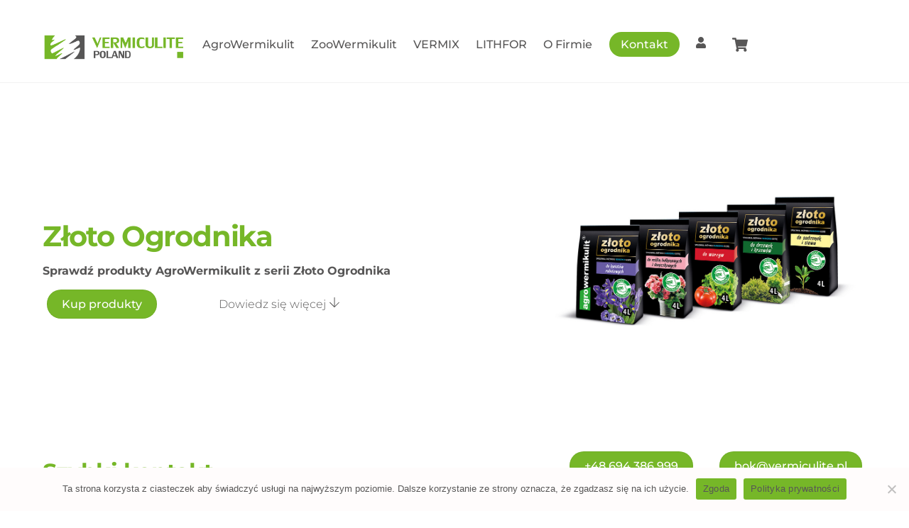

--- FILE ---
content_type: text/html; charset=UTF-8
request_url: https://sklep.vermiculite.pl/
body_size: 32474
content:
<!DOCTYPE html>
<html lang="pl-PL">
<head>
        <meta charset="UTF-8">
        <meta name="viewport" content="width=device-width, initial-scale=1, minimum-scale=1">
        <style id="tb_inline_styles" data-no-optimize="1">.tb_animation_on{overflow-x:hidden}.themify_builder .wow{visibility:hidden;animation-fill-mode:both}[data-tf-animation]{will-change:transform,opacity,visibility}.themify_builder .tf_lax_done{transition-duration:.8s;transition-timing-function:cubic-bezier(.165,.84,.44,1)}[data-sticky-active].tb_sticky_scroll_active{z-index:1}[data-sticky-active].tb_sticky_scroll_active .hide-on-stick{display:none}@media(min-width:1025px){.hide-desktop{width:0!important;height:0!important;padding:0!important;visibility:hidden!important;margin:0!important;display:table-column!important;background:0!important;content-visibility:hidden;overflow:hidden!important}}@media(min-width:769px) and (max-width:1024px){.hide-tablet_landscape{width:0!important;height:0!important;padding:0!important;visibility:hidden!important;margin:0!important;display:table-column!important;background:0!important;content-visibility:hidden;overflow:hidden!important}}@media(min-width:601px) and (max-width:768px){.hide-tablet{width:0!important;height:0!important;padding:0!important;visibility:hidden!important;margin:0!important;display:table-column!important;background:0!important;content-visibility:hidden;overflow:hidden!important}}@media(max-width:600px){.hide-mobile{width:0!important;height:0!important;padding:0!important;visibility:hidden!important;margin:0!important;display:table-column!important;background:0!important;content-visibility:hidden;overflow:hidden!important}}div.row_inner,div.module_subrow{--gutter:3.2%;--narrow:1.6%;}@media(max-width:768px){div.module-gallery-grid{--galn:var(--galt)}}@media(max-width:600px){
				.themify_map.tf_map_loaded{width:100%!important}
				.ui.builder_button,.ui.nav li a{padding:.525em 1.15em}
				.fullheight>.row_inner:not(.tb_col_count_1){min-height:0}
				div.module-gallery-grid{--galn:var(--galm);gap:8px}
			}</style><noscript><style>.themify_builder .wow,.wow .tf_lazy{visibility:visible!important}</style></noscript>            <style id="tf_lazy_style" data-no-optimize="1">
                .tf_svg_lazy{
                    content-visibility:auto;
					background-size:100% 25%!important;
					background-repeat:no-repeat!important;
					background-position:0 0, 0 33.4%,0 66.6%,0 100%!important;
                    transition:filter .3s linear!important;
					filter:blur(25px)!important;                    transform:translateZ(0)
                }
                .tf_svg_lazy_loaded{
                    filter:blur(0)!important
                }
                [data-lazy]:is(.module,.module_row:not(.tb_first)),.module[data-lazy] .ui,.module_row[data-lazy]:not(.tb_first):is(>.row_inner,.module_column[data-lazy],.module_subrow[data-lazy]){
                    background-image:none!important
                }
            </style>
            <noscript>
                <style>
                    .tf_svg_lazy{
                        display:none!important
                    }
                </style>
            </noscript>
                    <style id="tf_lazy_common" data-no-optimize="1">
                        img{
                max-width:100%;
                height:auto
            }
                        			:where(.tf_in_flx,.tf_flx){display:inline-flex;flex-wrap:wrap;place-items:center}
            .tf_fa,:is(em,i) tf-lottie{display:inline-block;vertical-align:middle}:is(em,i) tf-lottie{width:1.5em;height:1.5em}.tf_fa{width:1em;height:1em;stroke-width:0;stroke:currentColor;overflow:visible;fill:currentColor;pointer-events:none;text-rendering:optimizeSpeed;buffered-rendering:static}#tf_svg symbol{overflow:visible}:where(.tf_lazy){position:relative;visibility:visible;display:block;opacity:.3}.wow .tf_lazy:not(.tf_swiper-slide){visibility:hidden;opacity:1}div.tf_audio_lazy audio{visibility:hidden;height:0;display:inline}.mejs-container{visibility:visible}.tf_iframe_lazy{transition:opacity .3s ease-in-out;min-height:10px}:where(.tf_flx),.tf_swiper-wrapper{display:flex}.tf_swiper-slide{flex-shrink:0;opacity:0;width:100%;height:100%}.tf_swiper-wrapper>br,.tf_lazy.tf_swiper-wrapper .tf_lazy:after,.tf_lazy.tf_swiper-wrapper .tf_lazy:before{display:none}.tf_lazy:after,.tf_lazy:before{content:'';display:inline-block;position:absolute;width:10px!important;height:10px!important;margin:0 3px;top:50%!important;inset-inline:auto 50%!important;border-radius:100%;background-color:currentColor;visibility:visible;animation:tf-hrz-loader infinite .75s cubic-bezier(.2,.68,.18,1.08)}.tf_lazy:after{width:6px!important;height:6px!important;inset-inline:50% auto!important;margin-top:3px;animation-delay:-.4s}@keyframes tf-hrz-loader{0%,100%{transform:scale(1);opacity:1}50%{transform:scale(.1);opacity:.6}}.tf_lazy_lightbox{position:fixed;background:rgba(11,11,11,.8);color:#ccc;top:0;left:0;display:flex;align-items:center;justify-content:center;z-index:999}.tf_lazy_lightbox .tf_lazy:after,.tf_lazy_lightbox .tf_lazy:before{background:#fff}.tf_vd_lazy,tf-lottie{display:flex;flex-wrap:wrap}tf-lottie{aspect-ratio:1.777}.tf_w.tf_vd_lazy video{width:100%;height:auto;position:static;object-fit:cover}
        </style>
        <script type="text/template" id="tmpl-variation-template">
	<div class="woocommerce-variation-description">{{{ data.variation.variation_description }}}</div>
	<div class="woocommerce-variation-price">{{{ data.variation.price_html }}}</div>
	<div class="woocommerce-variation-availability">{{{ data.variation.availability_html }}}</div>
</script>
<script type="text/template" id="tmpl-unavailable-variation-template">
	<p>Przepraszamy, ten produkt jest niedostępny. Prosimy wybrać inną kombinację.</p>
</script>
<meta name='robots' content='index, follow, max-image-preview:large, max-snippet:-1, max-video-preview:-1' />

	<!-- This site is optimized with the Yoast SEO plugin v22.5 - https://yoast.com/wordpress/plugins/seo/ -->
	<title>Vermiculite Sklep z wyrobami na bazie wermikulitu</title>
	<meta name="description" content="Vermiculite Poland Sp. z o.o. to producent wermikulitu eksfoliowanego oraz specjalistycznych produktów na bazie wermikulitu." />
	<link rel="canonical" href="https://sklep.vermiculite.pl/" />
	<meta property="og:locale" content="pl_PL" />
	<meta property="og:type" content="website" />
	<meta property="og:title" content="Vermiculite Sklep z wyrobami na bazie wermikulitu" />
	<meta property="og:description" content="Vermiculite Poland Sp. z o.o. to producent wermikulitu eksfoliowanego oraz specjalistycznych produktów na bazie wermikulitu." />
	<meta property="og:url" content="https://sklep.vermiculite.pl/" />
	<meta property="og:site_name" content="Vermiculite Sklep" />
	<meta property="article:modified_time" content="2024-04-25T07:51:59+00:00" />
	<meta name="twitter:card" content="summary_large_image" />
	<script type="application/ld+json" class="yoast-schema-graph">{"@context":"https://schema.org","@graph":[{"@type":"WebPage","@id":"https://sklep.vermiculite.pl/","url":"https://sklep.vermiculite.pl/","name":"Vermiculite Sklep z wyrobami na bazie wermikulitu","isPartOf":{"@id":"https://sklep.vermiculite.pl/#website"},"primaryImageOfPage":{"@id":"https://sklep.vermiculite.pl/#primaryimage"},"image":{"@id":"https://sklep.vermiculite.pl/#primaryimage"},"thumbnailUrl":"https://vermiculite.pl/wp-content/uploads/2023/03/agrowermikulit-opakowania-wizual-vermiculite-poland-zloto-ogrodnika.jpg","datePublished":"2023-03-25T18:35:26+00:00","dateModified":"2024-04-25T07:51:59+00:00","description":"Vermiculite Poland Sp. z o.o. to producent wermikulitu eksfoliowanego oraz specjalistycznych produktów na bazie wermikulitu.","breadcrumb":{"@id":"https://sklep.vermiculite.pl/#breadcrumb"},"inLanguage":"pl-PL","potentialAction":[{"@type":"ReadAction","target":["https://sklep.vermiculite.pl/"]}]},{"@type":"ImageObject","inLanguage":"pl-PL","@id":"https://sklep.vermiculite.pl/#primaryimage","url":"https://vermiculite.pl/wp-content/uploads/2023/03/agrowermikulit-opakowania-wizual-vermiculite-poland-zloto-ogrodnika.jpg","contentUrl":"https://vermiculite.pl/wp-content/uploads/2023/03/agrowermikulit-opakowania-wizual-vermiculite-poland-zloto-ogrodnika.jpg"},{"@type":"BreadcrumbList","@id":"https://sklep.vermiculite.pl/#breadcrumb","itemListElement":[{"@type":"ListItem","position":1,"name":"Strona główna"}]},{"@type":"WebSite","@id":"https://sklep.vermiculite.pl/#website","url":"https://sklep.vermiculite.pl/","name":"Vermiculite Sklep","description":"Produkty na bazie wermikulitu","potentialAction":[{"@type":"SearchAction","target":{"@type":"EntryPoint","urlTemplate":"https://sklep.vermiculite.pl/?s={search_term_string}"},"query-input":"required name=search_term_string"}],"inLanguage":"pl-PL"}]}</script>
	<!-- / Yoast SEO plugin. -->


<link rel="alternate" type="application/rss+xml" title="Vermiculite Sklep &raquo; Kanał z wpisami" href="https://sklep.vermiculite.pl/feed/" />
<link rel="alternate" type="application/rss+xml" title="Vermiculite Sklep &raquo; Kanał z komentarzami" href="https://sklep.vermiculite.pl/comments/feed/" />
<link rel="alternate" type="application/rss+xml" title="Vermiculite Sklep &raquo; Strona Główna Kanał z komentarzami" href="https://sklep.vermiculite.pl/strona-glowna/feed/" />
<link rel="alternate" title="oEmbed (JSON)" type="application/json+oembed" href="https://sklep.vermiculite.pl/wp-json/oembed/1.0/embed?url=https%3A%2F%2Fsklep.vermiculite.pl%2F" />
<link rel="alternate" title="oEmbed (XML)" type="text/xml+oembed" href="https://sklep.vermiculite.pl/wp-json/oembed/1.0/embed?url=https%3A%2F%2Fsklep.vermiculite.pl%2F&#038;format=xml" />
<style id='wp-img-auto-sizes-contain-inline-css'>
img:is([sizes=auto i],[sizes^="auto," i]){contain-intrinsic-size:3000px 1500px}
/*# sourceURL=wp-img-auto-sizes-contain-inline-css */
</style>
<link rel="preload" href="https://sklep.vermiculite.pl/wp-content/plugins/cookie-notice/css/front.min.css?ver=2.4.18" as="style"><link rel='stylesheet' id='cookie-notice-front-css' href='https://sklep.vermiculite.pl/wp-content/plugins/cookie-notice/css/front.min.css?ver=2.4.18' media='all' />
<style id='woocommerce-inline-inline-css'>
.woocommerce form .form-row .required { visibility: visible; }
/*# sourceURL=woocommerce-inline-inline-css */
</style>
<link rel="preload" href="https://sklep.vermiculite.pl/wp-content/plugins/translatepress-multilingual/assets/css/trp-language-switcher.css?ver=2.8.3" as="style"><link rel='stylesheet' id='trp-language-switcher-style-css' href='https://sklep.vermiculite.pl/wp-content/plugins/translatepress-multilingual/assets/css/trp-language-switcher.css?ver=2.8.3' media='all' />
<link rel="preload" href="https://sklep.vermiculite.pl/wp-content/plugins/woo-products-slider-pro/assets/css/slick.css?ver=1.1.4" as="style"><link rel='stylesheet' id='woopspro-slick-css-css' href='https://sklep.vermiculite.pl/wp-content/plugins/woo-products-slider-pro/assets/css/slick.css?ver=1.1.4' media='all' />
<link rel="preload" href="https://sklep.vermiculite.pl/wp-content/plugins/woo-products-slider-pro/assets/css/style.css?ver=1.1.4" as="style"><link rel='stylesheet' id='woopspro-custom-style-css' href='https://sklep.vermiculite.pl/wp-content/plugins/woo-products-slider-pro/assets/css/style.css?ver=1.1.4' media='all' />
<script src="https://sklep.vermiculite.pl/wp-includes/js/jquery/jquery.min.js?ver=3.7.1" id="jquery-core-js"></script>
<script src="https://sklep.vermiculite.pl/wp-content/plugins/translatepress-multilingual/assets/js/trp-frontend-compatibility.js?ver=2.8.3" id="trp-frontend-compatibility-js"></script>
<script src="https://sklep.vermiculite.pl/wp-content/plugins/woocommerce/assets/js/jquery-blockui/jquery.blockUI.min.js?ver=2.7.0-wc.8.8.6" id="jquery-blockui-js" defer data-wp-strategy="defer"></script>
<link rel="https://api.w.org/" href="https://sklep.vermiculite.pl/wp-json/" /><link rel="alternate" title="JSON" type="application/json" href="https://sklep.vermiculite.pl/wp-json/wp/v2/pages/2" /><link rel="EditURI" type="application/rsd+xml" title="RSD" href="https://sklep.vermiculite.pl/xmlrpc.php?rsd" />
<meta name="generator" content="WordPress 6.9" />
<meta name="generator" content="WooCommerce 8.8.6" />
<link rel='shortlink' href='https://sklep.vermiculite.pl/' />
<link rel="alternate" hreflang="pl-PL" href="https://sklep.vermiculite.pl/"/>
<link rel="alternate" hreflang="pl" href="https://sklep.vermiculite.pl/"/>

	<style>
	@keyframes themifyAnimatedBG{
		0%{background-color:#33baab}100%{background-color:#e33b9e}50%{background-color:#4961d7}33.3%{background-color:#2ea85c}25%{background-color:#2bb8ed}20%{background-color:#dd5135}
	}
	.module_row.animated-bg{
		animation:themifyAnimatedBG 30000ms infinite alternate
	}
	</style>
		<noscript><style>.woocommerce-product-gallery{ opacity: 1 !important; }</style></noscript>
	<script src="https://cdn-eu.pagesense.io/js/vermiculitepoland/075f1d72e1544f6aac5e288d183d765d.js"></script>
<meta name="google-site-verification" content="4eMCliZ4_3zJrqR7uLEiwFn0Z1Zc_Jvbc-qfJS9oj0I" /><link rel="icon" href="https://sklep.vermiculite.pl/wp-content/uploads/2023/03/cropped-vermiculite-poland-logo-sygnet-512x512-png-32x32.png" sizes="32x32" />
<link rel="icon" href="https://sklep.vermiculite.pl/wp-content/uploads/2023/03/cropped-vermiculite-poland-logo-sygnet-512x512-png-192x192.png" sizes="192x192" />
<link rel="apple-touch-icon" href="https://sklep.vermiculite.pl/wp-content/uploads/2023/03/cropped-vermiculite-poland-logo-sygnet-512x512-png-180x180.png" />
<meta name="msapplication-TileImage" content="https://sklep.vermiculite.pl/wp-content/uploads/2023/03/cropped-vermiculite-poland-logo-sygnet-512x512-png-270x270.png" />
<link rel="prefetch" href="https://sklep.vermiculite.pl/wp-content/themes/themify-ultra/js/themify-script.js?ver=7.6.5" as="script" fetchpriority="low"><link rel="prefetch" href="https://sklep.vermiculite.pl/wp-content/themes/themify-ultra/themify/js/modules/themify-sidemenu.js?ver=7.7.1" as="script" fetchpriority="low"><link rel="prefetch" href="https://sklep.vermiculite.pl/wp-content/themes/themify-ultra/js/modules/wc.js?ver=7.6.5" as="script" fetchpriority="low"><link rel="preload" href="https://sklep.vermiculite.pl/wp-content/uploads/2023/03/vermiculite-poland-logo-png.png" as="image"><link rel="prefetch" href="https://sklep.vermiculite.pl/wp-content/themes/themify-ultra/themify/js/modules/isotop.js?ver=7.7.1" as="script" fetchpriority="low"><link rel="preload" href="https://sklep.vermiculite.pl/wp-content/themes/themify-ultra/themify/themify-builder/js/themify-builder-script.js?ver=7.7.1" as="script" fetchpriority="low"><link rel="preload" href="https://vermiculite.pl/wp-content/uploads/2023/03/agrowermikulit-opakowania-wizual-vermiculite-poland-zloto-ogrodnika.jpg" as="image" fetchpriority="high"><style id="tf_gf_fonts_style">@font-face{font-family:'Montserrat';font-style:italic;font-weight:300;font-display:swap;src:url(https://fonts.gstatic.com/s/montserrat/v30/JTUQjIg1_i6t8kCHKm459WxRxC7mw9c.woff2) format('woff2');unicode-range:U+0460-052F,U+1C80-1C8A,U+20B4,U+2DE0-2DFF,U+A640-A69F,U+FE2E-FE2F;}@font-face{font-family:'Montserrat';font-style:italic;font-weight:300;font-display:swap;src:url(https://fonts.gstatic.com/s/montserrat/v30/JTUQjIg1_i6t8kCHKm459WxRzS7mw9c.woff2) format('woff2');unicode-range:U+0301,U+0400-045F,U+0490-0491,U+04B0-04B1,U+2116;}@font-face{font-family:'Montserrat';font-style:italic;font-weight:300;font-display:swap;src:url(https://fonts.gstatic.com/s/montserrat/v30/JTUQjIg1_i6t8kCHKm459WxRxi7mw9c.woff2) format('woff2');unicode-range:U+0102-0103,U+0110-0111,U+0128-0129,U+0168-0169,U+01A0-01A1,U+01AF-01B0,U+0300-0301,U+0303-0304,U+0308-0309,U+0323,U+0329,U+1EA0-1EF9,U+20AB;}@font-face{font-family:'Montserrat';font-style:italic;font-weight:300;font-display:swap;src:url(https://fonts.gstatic.com/s/montserrat/v30/JTUQjIg1_i6t8kCHKm459WxRxy7mw9c.woff2) format('woff2');unicode-range:U+0100-02BA,U+02BD-02C5,U+02C7-02CC,U+02CE-02D7,U+02DD-02FF,U+0304,U+0308,U+0329,U+1D00-1DBF,U+1E00-1E9F,U+1EF2-1EFF,U+2020,U+20A0-20AB,U+20AD-20C0,U+2113,U+2C60-2C7F,U+A720-A7FF;}@font-face{font-family:'Montserrat';font-style:italic;font-weight:300;font-display:swap;src:url(https://fonts.gstatic.com/s/montserrat/v30/JTUQjIg1_i6t8kCHKm459WxRyS7m.woff2) format('woff2');unicode-range:U+0000-00FF,U+0131,U+0152-0153,U+02BB-02BC,U+02C6,U+02DA,U+02DC,U+0304,U+0308,U+0329,U+2000-206F,U+20AC,U+2122,U+2191,U+2193,U+2212,U+2215,U+FEFF,U+FFFD;}@font-face{font-family:'Montserrat';font-style:italic;font-display:swap;src:url(https://fonts.gstatic.com/s/montserrat/v30/JTUQjIg1_i6t8kCHKm459WxRxC7mw9c.woff2) format('woff2');unicode-range:U+0460-052F,U+1C80-1C8A,U+20B4,U+2DE0-2DFF,U+A640-A69F,U+FE2E-FE2F;}@font-face{font-family:'Montserrat';font-style:italic;font-display:swap;src:url(https://fonts.gstatic.com/s/montserrat/v30/JTUQjIg1_i6t8kCHKm459WxRzS7mw9c.woff2) format('woff2');unicode-range:U+0301,U+0400-045F,U+0490-0491,U+04B0-04B1,U+2116;}@font-face{font-family:'Montserrat';font-style:italic;font-display:swap;src:url(https://fonts.gstatic.com/s/montserrat/v30/JTUQjIg1_i6t8kCHKm459WxRxi7mw9c.woff2) format('woff2');unicode-range:U+0102-0103,U+0110-0111,U+0128-0129,U+0168-0169,U+01A0-01A1,U+01AF-01B0,U+0300-0301,U+0303-0304,U+0308-0309,U+0323,U+0329,U+1EA0-1EF9,U+20AB;}@font-face{font-family:'Montserrat';font-style:italic;font-display:swap;src:url(https://fonts.gstatic.com/s/montserrat/v30/JTUQjIg1_i6t8kCHKm459WxRxy7mw9c.woff2) format('woff2');unicode-range:U+0100-02BA,U+02BD-02C5,U+02C7-02CC,U+02CE-02D7,U+02DD-02FF,U+0304,U+0308,U+0329,U+1D00-1DBF,U+1E00-1E9F,U+1EF2-1EFF,U+2020,U+20A0-20AB,U+20AD-20C0,U+2113,U+2C60-2C7F,U+A720-A7FF;}@font-face{font-family:'Montserrat';font-style:italic;font-display:swap;src:url(https://fonts.gstatic.com/s/montserrat/v30/JTUQjIg1_i6t8kCHKm459WxRyS7m.woff2) format('woff2');unicode-range:U+0000-00FF,U+0131,U+0152-0153,U+02BB-02BC,U+02C6,U+02DA,U+02DC,U+0304,U+0308,U+0329,U+2000-206F,U+20AC,U+2122,U+2191,U+2193,U+2212,U+2215,U+FEFF,U+FFFD;}@font-face{font-family:'Montserrat';font-style:italic;font-weight:500;font-display:swap;src:url(https://fonts.gstatic.com/s/montserrat/v30/JTUQjIg1_i6t8kCHKm459WxRxC7mw9c.woff2) format('woff2');unicode-range:U+0460-052F,U+1C80-1C8A,U+20B4,U+2DE0-2DFF,U+A640-A69F,U+FE2E-FE2F;}@font-face{font-family:'Montserrat';font-style:italic;font-weight:500;font-display:swap;src:url(https://fonts.gstatic.com/s/montserrat/v30/JTUQjIg1_i6t8kCHKm459WxRzS7mw9c.woff2) format('woff2');unicode-range:U+0301,U+0400-045F,U+0490-0491,U+04B0-04B1,U+2116;}@font-face{font-family:'Montserrat';font-style:italic;font-weight:500;font-display:swap;src:url(https://fonts.gstatic.com/s/montserrat/v30/JTUQjIg1_i6t8kCHKm459WxRxi7mw9c.woff2) format('woff2');unicode-range:U+0102-0103,U+0110-0111,U+0128-0129,U+0168-0169,U+01A0-01A1,U+01AF-01B0,U+0300-0301,U+0303-0304,U+0308-0309,U+0323,U+0329,U+1EA0-1EF9,U+20AB;}@font-face{font-family:'Montserrat';font-style:italic;font-weight:500;font-display:swap;src:url(https://fonts.gstatic.com/s/montserrat/v30/JTUQjIg1_i6t8kCHKm459WxRxy7mw9c.woff2) format('woff2');unicode-range:U+0100-02BA,U+02BD-02C5,U+02C7-02CC,U+02CE-02D7,U+02DD-02FF,U+0304,U+0308,U+0329,U+1D00-1DBF,U+1E00-1E9F,U+1EF2-1EFF,U+2020,U+20A0-20AB,U+20AD-20C0,U+2113,U+2C60-2C7F,U+A720-A7FF;}@font-face{font-family:'Montserrat';font-style:italic;font-weight:500;font-display:swap;src:url(https://fonts.gstatic.com/s/montserrat/v30/JTUQjIg1_i6t8kCHKm459WxRyS7m.woff2) format('woff2');unicode-range:U+0000-00FF,U+0131,U+0152-0153,U+02BB-02BC,U+02C6,U+02DA,U+02DC,U+0304,U+0308,U+0329,U+2000-206F,U+20AC,U+2122,U+2191,U+2193,U+2212,U+2215,U+FEFF,U+FFFD;}@font-face{font-family:'Montserrat';font-style:italic;font-weight:700;font-display:swap;src:url(https://fonts.gstatic.com/s/montserrat/v30/JTUQjIg1_i6t8kCHKm459WxRxC7mw9c.woff2) format('woff2');unicode-range:U+0460-052F,U+1C80-1C8A,U+20B4,U+2DE0-2DFF,U+A640-A69F,U+FE2E-FE2F;}@font-face{font-family:'Montserrat';font-style:italic;font-weight:700;font-display:swap;src:url(https://fonts.gstatic.com/s/montserrat/v30/JTUQjIg1_i6t8kCHKm459WxRzS7mw9c.woff2) format('woff2');unicode-range:U+0301,U+0400-045F,U+0490-0491,U+04B0-04B1,U+2116;}@font-face{font-family:'Montserrat';font-style:italic;font-weight:700;font-display:swap;src:url(https://fonts.gstatic.com/s/montserrat/v30/JTUQjIg1_i6t8kCHKm459WxRxi7mw9c.woff2) format('woff2');unicode-range:U+0102-0103,U+0110-0111,U+0128-0129,U+0168-0169,U+01A0-01A1,U+01AF-01B0,U+0300-0301,U+0303-0304,U+0308-0309,U+0323,U+0329,U+1EA0-1EF9,U+20AB;}@font-face{font-family:'Montserrat';font-style:italic;font-weight:700;font-display:swap;src:url(https://fonts.gstatic.com/s/montserrat/v30/JTUQjIg1_i6t8kCHKm459WxRxy7mw9c.woff2) format('woff2');unicode-range:U+0100-02BA,U+02BD-02C5,U+02C7-02CC,U+02CE-02D7,U+02DD-02FF,U+0304,U+0308,U+0329,U+1D00-1DBF,U+1E00-1E9F,U+1EF2-1EFF,U+2020,U+20A0-20AB,U+20AD-20C0,U+2113,U+2C60-2C7F,U+A720-A7FF;}@font-face{font-family:'Montserrat';font-style:italic;font-weight:700;font-display:swap;src:url(https://fonts.gstatic.com/s/montserrat/v30/JTUQjIg1_i6t8kCHKm459WxRyS7m.woff2) format('woff2');unicode-range:U+0000-00FF,U+0131,U+0152-0153,U+02BB-02BC,U+02C6,U+02DA,U+02DC,U+0304,U+0308,U+0329,U+2000-206F,U+20AC,U+2122,U+2191,U+2193,U+2212,U+2215,U+FEFF,U+FFFD;}@font-face{font-family:'Montserrat';font-weight:300;font-display:swap;src:url(https://fonts.gstatic.com/s/montserrat/v30/JTUSjIg1_i6t8kCHKm459WRhyzbi.woff2) format('woff2');unicode-range:U+0460-052F,U+1C80-1C8A,U+20B4,U+2DE0-2DFF,U+A640-A69F,U+FE2E-FE2F;}@font-face{font-family:'Montserrat';font-weight:300;font-display:swap;src:url(https://fonts.gstatic.com/s/montserrat/v30/JTUSjIg1_i6t8kCHKm459W1hyzbi.woff2) format('woff2');unicode-range:U+0301,U+0400-045F,U+0490-0491,U+04B0-04B1,U+2116;}@font-face{font-family:'Montserrat';font-weight:300;font-display:swap;src:url(https://fonts.gstatic.com/s/montserrat/v30/JTUSjIg1_i6t8kCHKm459WZhyzbi.woff2) format('woff2');unicode-range:U+0102-0103,U+0110-0111,U+0128-0129,U+0168-0169,U+01A0-01A1,U+01AF-01B0,U+0300-0301,U+0303-0304,U+0308-0309,U+0323,U+0329,U+1EA0-1EF9,U+20AB;}@font-face{font-family:'Montserrat';font-weight:300;font-display:swap;src:url(https://fonts.gstatic.com/s/montserrat/v30/JTUSjIg1_i6t8kCHKm459Wdhyzbi.woff2) format('woff2');unicode-range:U+0100-02BA,U+02BD-02C5,U+02C7-02CC,U+02CE-02D7,U+02DD-02FF,U+0304,U+0308,U+0329,U+1D00-1DBF,U+1E00-1E9F,U+1EF2-1EFF,U+2020,U+20A0-20AB,U+20AD-20C0,U+2113,U+2C60-2C7F,U+A720-A7FF;}@font-face{font-family:'Montserrat';font-weight:300;font-display:swap;src:url(https://fonts.gstatic.com/s/montserrat/v30/JTUSjIg1_i6t8kCHKm459Wlhyw.woff2) format('woff2');unicode-range:U+0000-00FF,U+0131,U+0152-0153,U+02BB-02BC,U+02C6,U+02DA,U+02DC,U+0304,U+0308,U+0329,U+2000-206F,U+20AC,U+2122,U+2191,U+2193,U+2212,U+2215,U+FEFF,U+FFFD;}@font-face{font-family:'Montserrat';font-display:swap;src:url(https://fonts.gstatic.com/s/montserrat/v30/JTUSjIg1_i6t8kCHKm459WRhyzbi.woff2) format('woff2');unicode-range:U+0460-052F,U+1C80-1C8A,U+20B4,U+2DE0-2DFF,U+A640-A69F,U+FE2E-FE2F;}@font-face{font-family:'Montserrat';font-display:swap;src:url(https://fonts.gstatic.com/s/montserrat/v30/JTUSjIg1_i6t8kCHKm459W1hyzbi.woff2) format('woff2');unicode-range:U+0301,U+0400-045F,U+0490-0491,U+04B0-04B1,U+2116;}@font-face{font-family:'Montserrat';font-display:swap;src:url(https://fonts.gstatic.com/s/montserrat/v30/JTUSjIg1_i6t8kCHKm459WZhyzbi.woff2) format('woff2');unicode-range:U+0102-0103,U+0110-0111,U+0128-0129,U+0168-0169,U+01A0-01A1,U+01AF-01B0,U+0300-0301,U+0303-0304,U+0308-0309,U+0323,U+0329,U+1EA0-1EF9,U+20AB;}@font-face{font-family:'Montserrat';font-display:swap;src:url(https://fonts.gstatic.com/s/montserrat/v30/JTUSjIg1_i6t8kCHKm459Wdhyzbi.woff2) format('woff2');unicode-range:U+0100-02BA,U+02BD-02C5,U+02C7-02CC,U+02CE-02D7,U+02DD-02FF,U+0304,U+0308,U+0329,U+1D00-1DBF,U+1E00-1E9F,U+1EF2-1EFF,U+2020,U+20A0-20AB,U+20AD-20C0,U+2113,U+2C60-2C7F,U+A720-A7FF;}@font-face{font-family:'Montserrat';font-display:swap;src:url(https://fonts.gstatic.com/s/montserrat/v30/JTUSjIg1_i6t8kCHKm459Wlhyw.woff2) format('woff2');unicode-range:U+0000-00FF,U+0131,U+0152-0153,U+02BB-02BC,U+02C6,U+02DA,U+02DC,U+0304,U+0308,U+0329,U+2000-206F,U+20AC,U+2122,U+2191,U+2193,U+2212,U+2215,U+FEFF,U+FFFD;}@font-face{font-family:'Montserrat';font-weight:500;font-display:swap;src:url(https://fonts.gstatic.com/s/montserrat/v30/JTUSjIg1_i6t8kCHKm459WRhyzbi.woff2) format('woff2');unicode-range:U+0460-052F,U+1C80-1C8A,U+20B4,U+2DE0-2DFF,U+A640-A69F,U+FE2E-FE2F;}@font-face{font-family:'Montserrat';font-weight:500;font-display:swap;src:url(https://fonts.gstatic.com/s/montserrat/v30/JTUSjIg1_i6t8kCHKm459W1hyzbi.woff2) format('woff2');unicode-range:U+0301,U+0400-045F,U+0490-0491,U+04B0-04B1,U+2116;}@font-face{font-family:'Montserrat';font-weight:500;font-display:swap;src:url(https://fonts.gstatic.com/s/montserrat/v30/JTUSjIg1_i6t8kCHKm459WZhyzbi.woff2) format('woff2');unicode-range:U+0102-0103,U+0110-0111,U+0128-0129,U+0168-0169,U+01A0-01A1,U+01AF-01B0,U+0300-0301,U+0303-0304,U+0308-0309,U+0323,U+0329,U+1EA0-1EF9,U+20AB;}@font-face{font-family:'Montserrat';font-weight:500;font-display:swap;src:url(https://fonts.gstatic.com/s/montserrat/v30/JTUSjIg1_i6t8kCHKm459Wdhyzbi.woff2) format('woff2');unicode-range:U+0100-02BA,U+02BD-02C5,U+02C7-02CC,U+02CE-02D7,U+02DD-02FF,U+0304,U+0308,U+0329,U+1D00-1DBF,U+1E00-1E9F,U+1EF2-1EFF,U+2020,U+20A0-20AB,U+20AD-20C0,U+2113,U+2C60-2C7F,U+A720-A7FF;}@font-face{font-family:'Montserrat';font-weight:500;font-display:swap;src:url(https://fonts.gstatic.com/s/montserrat/v30/JTUSjIg1_i6t8kCHKm459Wlhyw.woff2) format('woff2');unicode-range:U+0000-00FF,U+0131,U+0152-0153,U+02BB-02BC,U+02C6,U+02DA,U+02DC,U+0304,U+0308,U+0329,U+2000-206F,U+20AC,U+2122,U+2191,U+2193,U+2212,U+2215,U+FEFF,U+FFFD;}@font-face{font-family:'Montserrat';font-weight:700;font-display:swap;src:url(https://fonts.gstatic.com/s/montserrat/v30/JTUSjIg1_i6t8kCHKm459WRhyzbi.woff2) format('woff2');unicode-range:U+0460-052F,U+1C80-1C8A,U+20B4,U+2DE0-2DFF,U+A640-A69F,U+FE2E-FE2F;}@font-face{font-family:'Montserrat';font-weight:700;font-display:swap;src:url(https://fonts.gstatic.com/s/montserrat/v30/JTUSjIg1_i6t8kCHKm459W1hyzbi.woff2) format('woff2');unicode-range:U+0301,U+0400-045F,U+0490-0491,U+04B0-04B1,U+2116;}@font-face{font-family:'Montserrat';font-weight:700;font-display:swap;src:url(https://fonts.gstatic.com/s/montserrat/v30/JTUSjIg1_i6t8kCHKm459WZhyzbi.woff2) format('woff2');unicode-range:U+0102-0103,U+0110-0111,U+0128-0129,U+0168-0169,U+01A0-01A1,U+01AF-01B0,U+0300-0301,U+0303-0304,U+0308-0309,U+0323,U+0329,U+1EA0-1EF9,U+20AB;}@font-face{font-family:'Montserrat';font-weight:700;font-display:swap;src:url(https://fonts.gstatic.com/s/montserrat/v30/JTUSjIg1_i6t8kCHKm459Wdhyzbi.woff2) format('woff2');unicode-range:U+0100-02BA,U+02BD-02C5,U+02C7-02CC,U+02CE-02D7,U+02DD-02FF,U+0304,U+0308,U+0329,U+1D00-1DBF,U+1E00-1E9F,U+1EF2-1EFF,U+2020,U+20A0-20AB,U+20AD-20C0,U+2113,U+2C60-2C7F,U+A720-A7FF;}@font-face{font-family:'Montserrat';font-weight:700;font-display:swap;src:url(https://fonts.gstatic.com/s/montserrat/v30/JTUSjIg1_i6t8kCHKm459Wlhyw.woff2) format('woff2');unicode-range:U+0000-00FF,U+0131,U+0152-0153,U+02BB-02BC,U+02C6,U+02DA,U+02DC,U+0304,U+0308,U+0329,U+2000-206F,U+20AC,U+2122,U+2191,U+2193,U+2212,U+2215,U+FEFF,U+FFFD;}@font-face{font-family:'Public Sans';font-style:italic;font-display:swap;src:url(https://fonts.gstatic.com/s/publicsans/v20/ijwTs572Xtc6ZYQws9YVwnNDTJPax9k0.woff2) format('woff2');unicode-range:U+0102-0103,U+0110-0111,U+0128-0129,U+0168-0169,U+01A0-01A1,U+01AF-01B0,U+0300-0301,U+0303-0304,U+0308-0309,U+0323,U+0329,U+1EA0-1EF9,U+20AB;}@font-face{font-family:'Public Sans';font-style:italic;font-display:swap;src:url(https://fonts.gstatic.com/s/publicsans/v20/ijwTs572Xtc6ZYQws9YVwnNDTJLax9k0.woff2) format('woff2');unicode-range:U+0100-02BA,U+02BD-02C5,U+02C7-02CC,U+02CE-02D7,U+02DD-02FF,U+0304,U+0308,U+0329,U+1D00-1DBF,U+1E00-1E9F,U+1EF2-1EFF,U+2020,U+20A0-20AB,U+20AD-20C0,U+2113,U+2C60-2C7F,U+A720-A7FF;}@font-face{font-family:'Public Sans';font-style:italic;font-display:swap;src:url(https://fonts.gstatic.com/s/publicsans/v20/ijwTs572Xtc6ZYQws9YVwnNDTJzaxw.woff2) format('woff2');unicode-range:U+0000-00FF,U+0131,U+0152-0153,U+02BB-02BC,U+02C6,U+02DA,U+02DC,U+0304,U+0308,U+0329,U+2000-206F,U+20AC,U+2122,U+2191,U+2193,U+2212,U+2215,U+FEFF,U+FFFD;}@font-face{font-family:'Public Sans';font-style:italic;font-weight:600;font-display:swap;src:url(https://fonts.gstatic.com/s/publicsans/v20/ijwTs572Xtc6ZYQws9YVwnNDTJPax9k0.woff2) format('woff2');unicode-range:U+0102-0103,U+0110-0111,U+0128-0129,U+0168-0169,U+01A0-01A1,U+01AF-01B0,U+0300-0301,U+0303-0304,U+0308-0309,U+0323,U+0329,U+1EA0-1EF9,U+20AB;}@font-face{font-family:'Public Sans';font-style:italic;font-weight:600;font-display:swap;src:url(https://fonts.gstatic.com/s/publicsans/v20/ijwTs572Xtc6ZYQws9YVwnNDTJLax9k0.woff2) format('woff2');unicode-range:U+0100-02BA,U+02BD-02C5,U+02C7-02CC,U+02CE-02D7,U+02DD-02FF,U+0304,U+0308,U+0329,U+1D00-1DBF,U+1E00-1E9F,U+1EF2-1EFF,U+2020,U+20A0-20AB,U+20AD-20C0,U+2113,U+2C60-2C7F,U+A720-A7FF;}@font-face{font-family:'Public Sans';font-style:italic;font-weight:600;font-display:swap;src:url(https://fonts.gstatic.com/s/publicsans/v20/ijwTs572Xtc6ZYQws9YVwnNDTJzaxw.woff2) format('woff2');unicode-range:U+0000-00FF,U+0131,U+0152-0153,U+02BB-02BC,U+02C6,U+02DA,U+02DC,U+0304,U+0308,U+0329,U+2000-206F,U+20AC,U+2122,U+2191,U+2193,U+2212,U+2215,U+FEFF,U+FFFD;}@font-face{font-family:'Public Sans';font-style:italic;font-weight:700;font-display:swap;src:url(https://fonts.gstatic.com/s/publicsans/v20/ijwTs572Xtc6ZYQws9YVwnNDTJPax9k0.woff2) format('woff2');unicode-range:U+0102-0103,U+0110-0111,U+0128-0129,U+0168-0169,U+01A0-01A1,U+01AF-01B0,U+0300-0301,U+0303-0304,U+0308-0309,U+0323,U+0329,U+1EA0-1EF9,U+20AB;}@font-face{font-family:'Public Sans';font-style:italic;font-weight:700;font-display:swap;src:url(https://fonts.gstatic.com/s/publicsans/v20/ijwTs572Xtc6ZYQws9YVwnNDTJLax9k0.woff2) format('woff2');unicode-range:U+0100-02BA,U+02BD-02C5,U+02C7-02CC,U+02CE-02D7,U+02DD-02FF,U+0304,U+0308,U+0329,U+1D00-1DBF,U+1E00-1E9F,U+1EF2-1EFF,U+2020,U+20A0-20AB,U+20AD-20C0,U+2113,U+2C60-2C7F,U+A720-A7FF;}@font-face{font-family:'Public Sans';font-style:italic;font-weight:700;font-display:swap;src:url(https://fonts.gstatic.com/s/publicsans/v20/ijwTs572Xtc6ZYQws9YVwnNDTJzaxw.woff2) format('woff2');unicode-range:U+0000-00FF,U+0131,U+0152-0153,U+02BB-02BC,U+02C6,U+02DA,U+02DC,U+0304,U+0308,U+0329,U+2000-206F,U+20AC,U+2122,U+2191,U+2193,U+2212,U+2215,U+FEFF,U+FFFD;}@font-face{font-family:'Public Sans';font-display:swap;src:url(https://fonts.gstatic.com/s/publicsans/v20/ijwRs572Xtc6ZYQws9YVwnNJfJ7Cww.woff2) format('woff2');unicode-range:U+0102-0103,U+0110-0111,U+0128-0129,U+0168-0169,U+01A0-01A1,U+01AF-01B0,U+0300-0301,U+0303-0304,U+0308-0309,U+0323,U+0329,U+1EA0-1EF9,U+20AB;}@font-face{font-family:'Public Sans';font-display:swap;src:url(https://fonts.gstatic.com/s/publicsans/v20/ijwRs572Xtc6ZYQws9YVwnNIfJ7Cww.woff2) format('woff2');unicode-range:U+0100-02BA,U+02BD-02C5,U+02C7-02CC,U+02CE-02D7,U+02DD-02FF,U+0304,U+0308,U+0329,U+1D00-1DBF,U+1E00-1E9F,U+1EF2-1EFF,U+2020,U+20A0-20AB,U+20AD-20C0,U+2113,U+2C60-2C7F,U+A720-A7FF;}@font-face{font-family:'Public Sans';font-display:swap;src:url(https://fonts.gstatic.com/s/publicsans/v20/ijwRs572Xtc6ZYQws9YVwnNGfJ4.woff2) format('woff2');unicode-range:U+0000-00FF,U+0131,U+0152-0153,U+02BB-02BC,U+02C6,U+02DA,U+02DC,U+0304,U+0308,U+0329,U+2000-206F,U+20AC,U+2122,U+2191,U+2193,U+2212,U+2215,U+FEFF,U+FFFD;}@font-face{font-family:'Public Sans';font-weight:600;font-display:swap;src:url(https://fonts.gstatic.com/s/publicsans/v20/ijwRs572Xtc6ZYQws9YVwnNJfJ7Cww.woff2) format('woff2');unicode-range:U+0102-0103,U+0110-0111,U+0128-0129,U+0168-0169,U+01A0-01A1,U+01AF-01B0,U+0300-0301,U+0303-0304,U+0308-0309,U+0323,U+0329,U+1EA0-1EF9,U+20AB;}@font-face{font-family:'Public Sans';font-weight:600;font-display:swap;src:url(https://fonts.gstatic.com/s/publicsans/v20/ijwRs572Xtc6ZYQws9YVwnNIfJ7Cww.woff2) format('woff2');unicode-range:U+0100-02BA,U+02BD-02C5,U+02C7-02CC,U+02CE-02D7,U+02DD-02FF,U+0304,U+0308,U+0329,U+1D00-1DBF,U+1E00-1E9F,U+1EF2-1EFF,U+2020,U+20A0-20AB,U+20AD-20C0,U+2113,U+2C60-2C7F,U+A720-A7FF;}@font-face{font-family:'Public Sans';font-weight:600;font-display:swap;src:url(https://fonts.gstatic.com/s/publicsans/v20/ijwRs572Xtc6ZYQws9YVwnNGfJ4.woff2) format('woff2');unicode-range:U+0000-00FF,U+0131,U+0152-0153,U+02BB-02BC,U+02C6,U+02DA,U+02DC,U+0304,U+0308,U+0329,U+2000-206F,U+20AC,U+2122,U+2191,U+2193,U+2212,U+2215,U+FEFF,U+FFFD;}@font-face{font-family:'Public Sans';font-weight:700;font-display:swap;src:url(https://fonts.gstatic.com/s/publicsans/v20/ijwRs572Xtc6ZYQws9YVwnNJfJ7Cww.woff2) format('woff2');unicode-range:U+0102-0103,U+0110-0111,U+0128-0129,U+0168-0169,U+01A0-01A1,U+01AF-01B0,U+0300-0301,U+0303-0304,U+0308-0309,U+0323,U+0329,U+1EA0-1EF9,U+20AB;}@font-face{font-family:'Public Sans';font-weight:700;font-display:swap;src:url(https://fonts.gstatic.com/s/publicsans/v20/ijwRs572Xtc6ZYQws9YVwnNIfJ7Cww.woff2) format('woff2');unicode-range:U+0100-02BA,U+02BD-02C5,U+02C7-02CC,U+02CE-02D7,U+02DD-02FF,U+0304,U+0308,U+0329,U+1D00-1DBF,U+1E00-1E9F,U+1EF2-1EFF,U+2020,U+20A0-20AB,U+20AD-20C0,U+2113,U+2C60-2C7F,U+A720-A7FF;}@font-face{font-family:'Public Sans';font-weight:700;font-display:swap;src:url(https://fonts.gstatic.com/s/publicsans/v20/ijwRs572Xtc6ZYQws9YVwnNGfJ4.woff2) format('woff2');unicode-range:U+0000-00FF,U+0131,U+0152-0153,U+02BB-02BC,U+02C6,U+02DA,U+02DC,U+0304,U+0308,U+0329,U+2000-206F,U+20AC,U+2122,U+2191,U+2193,U+2212,U+2215,U+FEFF,U+FFFD;}</style><link rel="preload" fetchpriority="high" href="https://sklep.vermiculite.pl/wp-content/uploads/themify-concate/1588548845/themify-2253832423.css" as="style"><link fetchpriority="high" id="themify_concate-css" rel="stylesheet" href="https://sklep.vermiculite.pl/wp-content/uploads/themify-concate/1588548845/themify-2253832423.css"><style id='wp-block-paragraph-inline-css'>
.is-small-text{font-size:.875em}.is-regular-text{font-size:1em}.is-large-text{font-size:2.25em}.is-larger-text{font-size:3em}.has-drop-cap:not(:focus):first-letter{float:left;font-size:8.4em;font-style:normal;font-weight:100;line-height:.68;margin:.05em .1em 0 0;text-transform:uppercase}body.rtl .has-drop-cap:not(:focus):first-letter{float:none;margin-left:.1em}p.has-drop-cap.has-background{overflow:hidden}:root :where(p.has-background){padding:1.25em 2.375em}:where(p.has-text-color:not(.has-link-color)) a{color:inherit}p.has-text-align-left[style*="writing-mode:vertical-lr"],p.has-text-align-right[style*="writing-mode:vertical-rl"]{rotate:180deg}
/*# sourceURL=https://sklep.vermiculite.pl/wp-includes/blocks/paragraph/style.min.css */
</style>
<link rel="preload" href="https://sklep.vermiculite.pl/wp-content/plugins/woocommerce/assets/client/blocks/wc-blocks.css?ver=wc-8.8.6" as="style"><link rel='stylesheet' id='wc-blocks-style-css' href='https://sklep.vermiculite.pl/wp-content/plugins/woocommerce/assets/client/blocks/wc-blocks.css?ver=wc-8.8.6' media='all' />
<style id='global-styles-inline-css'>
:root{--wp--preset--aspect-ratio--square: 1;--wp--preset--aspect-ratio--4-3: 4/3;--wp--preset--aspect-ratio--3-4: 3/4;--wp--preset--aspect-ratio--3-2: 3/2;--wp--preset--aspect-ratio--2-3: 2/3;--wp--preset--aspect-ratio--16-9: 16/9;--wp--preset--aspect-ratio--9-16: 9/16;--wp--preset--color--black: #000000;--wp--preset--color--cyan-bluish-gray: #abb8c3;--wp--preset--color--white: #ffffff;--wp--preset--color--pale-pink: #f78da7;--wp--preset--color--vivid-red: #cf2e2e;--wp--preset--color--luminous-vivid-orange: #ff6900;--wp--preset--color--luminous-vivid-amber: #fcb900;--wp--preset--color--light-green-cyan: #7bdcb5;--wp--preset--color--vivid-green-cyan: #00d084;--wp--preset--color--pale-cyan-blue: #8ed1fc;--wp--preset--color--vivid-cyan-blue: #0693e3;--wp--preset--color--vivid-purple: #9b51e0;--wp--preset--gradient--vivid-cyan-blue-to-vivid-purple: linear-gradient(135deg,rgb(6,147,227) 0%,rgb(155,81,224) 100%);--wp--preset--gradient--light-green-cyan-to-vivid-green-cyan: linear-gradient(135deg,rgb(122,220,180) 0%,rgb(0,208,130) 100%);--wp--preset--gradient--luminous-vivid-amber-to-luminous-vivid-orange: linear-gradient(135deg,rgb(252,185,0) 0%,rgb(255,105,0) 100%);--wp--preset--gradient--luminous-vivid-orange-to-vivid-red: linear-gradient(135deg,rgb(255,105,0) 0%,rgb(207,46,46) 100%);--wp--preset--gradient--very-light-gray-to-cyan-bluish-gray: linear-gradient(135deg,rgb(238,238,238) 0%,rgb(169,184,195) 100%);--wp--preset--gradient--cool-to-warm-spectrum: linear-gradient(135deg,rgb(74,234,220) 0%,rgb(151,120,209) 20%,rgb(207,42,186) 40%,rgb(238,44,130) 60%,rgb(251,105,98) 80%,rgb(254,248,76) 100%);--wp--preset--gradient--blush-light-purple: linear-gradient(135deg,rgb(255,206,236) 0%,rgb(152,150,240) 100%);--wp--preset--gradient--blush-bordeaux: linear-gradient(135deg,rgb(254,205,165) 0%,rgb(254,45,45) 50%,rgb(107,0,62) 100%);--wp--preset--gradient--luminous-dusk: linear-gradient(135deg,rgb(255,203,112) 0%,rgb(199,81,192) 50%,rgb(65,88,208) 100%);--wp--preset--gradient--pale-ocean: linear-gradient(135deg,rgb(255,245,203) 0%,rgb(182,227,212) 50%,rgb(51,167,181) 100%);--wp--preset--gradient--electric-grass: linear-gradient(135deg,rgb(202,248,128) 0%,rgb(113,206,126) 100%);--wp--preset--gradient--midnight: linear-gradient(135deg,rgb(2,3,129) 0%,rgb(40,116,252) 100%);--wp--preset--font-size--small: 13px;--wp--preset--font-size--medium: 20px;--wp--preset--font-size--large: 36px;--wp--preset--font-size--x-large: 42px;--wp--preset--spacing--20: 0.44rem;--wp--preset--spacing--30: 0.67rem;--wp--preset--spacing--40: 1rem;--wp--preset--spacing--50: 1.5rem;--wp--preset--spacing--60: 2.25rem;--wp--preset--spacing--70: 3.38rem;--wp--preset--spacing--80: 5.06rem;--wp--preset--shadow--natural: 6px 6px 9px rgba(0, 0, 0, 0.2);--wp--preset--shadow--deep: 12px 12px 50px rgba(0, 0, 0, 0.4);--wp--preset--shadow--sharp: 6px 6px 0px rgba(0, 0, 0, 0.2);--wp--preset--shadow--outlined: 6px 6px 0px -3px rgb(255, 255, 255), 6px 6px rgb(0, 0, 0);--wp--preset--shadow--crisp: 6px 6px 0px rgb(0, 0, 0);}:where(body) { margin: 0; }.wp-site-blocks > .alignleft { float: left; margin-right: 2em; }.wp-site-blocks > .alignright { float: right; margin-left: 2em; }.wp-site-blocks > .aligncenter { justify-content: center; margin-left: auto; margin-right: auto; }:where(.wp-site-blocks) > * { margin-block-start: 24px; margin-block-end: 0; }:where(.wp-site-blocks) > :first-child { margin-block-start: 0; }:where(.wp-site-blocks) > :last-child { margin-block-end: 0; }:root { --wp--style--block-gap: 24px; }:root :where(.is-layout-flow) > :first-child{margin-block-start: 0;}:root :where(.is-layout-flow) > :last-child{margin-block-end: 0;}:root :where(.is-layout-flow) > *{margin-block-start: 24px;margin-block-end: 0;}:root :where(.is-layout-constrained) > :first-child{margin-block-start: 0;}:root :where(.is-layout-constrained) > :last-child{margin-block-end: 0;}:root :where(.is-layout-constrained) > *{margin-block-start: 24px;margin-block-end: 0;}:root :where(.is-layout-flex){gap: 24px;}:root :where(.is-layout-grid){gap: 24px;}.is-layout-flow > .alignleft{float: left;margin-inline-start: 0;margin-inline-end: 2em;}.is-layout-flow > .alignright{float: right;margin-inline-start: 2em;margin-inline-end: 0;}.is-layout-flow > .aligncenter{margin-left: auto !important;margin-right: auto !important;}.is-layout-constrained > .alignleft{float: left;margin-inline-start: 0;margin-inline-end: 2em;}.is-layout-constrained > .alignright{float: right;margin-inline-start: 2em;margin-inline-end: 0;}.is-layout-constrained > .aligncenter{margin-left: auto !important;margin-right: auto !important;}.is-layout-constrained > :where(:not(.alignleft):not(.alignright):not(.alignfull)){margin-left: auto !important;margin-right: auto !important;}body .is-layout-flex{display: flex;}.is-layout-flex{flex-wrap: wrap;align-items: center;}.is-layout-flex > :is(*, div){margin: 0;}body .is-layout-grid{display: grid;}.is-layout-grid > :is(*, div){margin: 0;}body{padding-top: 0px;padding-right: 0px;padding-bottom: 0px;padding-left: 0px;}a:where(:not(.wp-element-button)){text-decoration: underline;}:root :where(.wp-element-button, .wp-block-button__link){background-color: #32373c;border-width: 0;color: #fff;font-family: inherit;font-size: inherit;font-style: inherit;font-weight: inherit;letter-spacing: inherit;line-height: inherit;padding-top: calc(0.667em + 2px);padding-right: calc(1.333em + 2px);padding-bottom: calc(0.667em + 2px);padding-left: calc(1.333em + 2px);text-decoration: none;text-transform: inherit;}.has-black-color{color: var(--wp--preset--color--black) !important;}.has-cyan-bluish-gray-color{color: var(--wp--preset--color--cyan-bluish-gray) !important;}.has-white-color{color: var(--wp--preset--color--white) !important;}.has-pale-pink-color{color: var(--wp--preset--color--pale-pink) !important;}.has-vivid-red-color{color: var(--wp--preset--color--vivid-red) !important;}.has-luminous-vivid-orange-color{color: var(--wp--preset--color--luminous-vivid-orange) !important;}.has-luminous-vivid-amber-color{color: var(--wp--preset--color--luminous-vivid-amber) !important;}.has-light-green-cyan-color{color: var(--wp--preset--color--light-green-cyan) !important;}.has-vivid-green-cyan-color{color: var(--wp--preset--color--vivid-green-cyan) !important;}.has-pale-cyan-blue-color{color: var(--wp--preset--color--pale-cyan-blue) !important;}.has-vivid-cyan-blue-color{color: var(--wp--preset--color--vivid-cyan-blue) !important;}.has-vivid-purple-color{color: var(--wp--preset--color--vivid-purple) !important;}.has-black-background-color{background-color: var(--wp--preset--color--black) !important;}.has-cyan-bluish-gray-background-color{background-color: var(--wp--preset--color--cyan-bluish-gray) !important;}.has-white-background-color{background-color: var(--wp--preset--color--white) !important;}.has-pale-pink-background-color{background-color: var(--wp--preset--color--pale-pink) !important;}.has-vivid-red-background-color{background-color: var(--wp--preset--color--vivid-red) !important;}.has-luminous-vivid-orange-background-color{background-color: var(--wp--preset--color--luminous-vivid-orange) !important;}.has-luminous-vivid-amber-background-color{background-color: var(--wp--preset--color--luminous-vivid-amber) !important;}.has-light-green-cyan-background-color{background-color: var(--wp--preset--color--light-green-cyan) !important;}.has-vivid-green-cyan-background-color{background-color: var(--wp--preset--color--vivid-green-cyan) !important;}.has-pale-cyan-blue-background-color{background-color: var(--wp--preset--color--pale-cyan-blue) !important;}.has-vivid-cyan-blue-background-color{background-color: var(--wp--preset--color--vivid-cyan-blue) !important;}.has-vivid-purple-background-color{background-color: var(--wp--preset--color--vivid-purple) !important;}.has-black-border-color{border-color: var(--wp--preset--color--black) !important;}.has-cyan-bluish-gray-border-color{border-color: var(--wp--preset--color--cyan-bluish-gray) !important;}.has-white-border-color{border-color: var(--wp--preset--color--white) !important;}.has-pale-pink-border-color{border-color: var(--wp--preset--color--pale-pink) !important;}.has-vivid-red-border-color{border-color: var(--wp--preset--color--vivid-red) !important;}.has-luminous-vivid-orange-border-color{border-color: var(--wp--preset--color--luminous-vivid-orange) !important;}.has-luminous-vivid-amber-border-color{border-color: var(--wp--preset--color--luminous-vivid-amber) !important;}.has-light-green-cyan-border-color{border-color: var(--wp--preset--color--light-green-cyan) !important;}.has-vivid-green-cyan-border-color{border-color: var(--wp--preset--color--vivid-green-cyan) !important;}.has-pale-cyan-blue-border-color{border-color: var(--wp--preset--color--pale-cyan-blue) !important;}.has-vivid-cyan-blue-border-color{border-color: var(--wp--preset--color--vivid-cyan-blue) !important;}.has-vivid-purple-border-color{border-color: var(--wp--preset--color--vivid-purple) !important;}.has-vivid-cyan-blue-to-vivid-purple-gradient-background{background: var(--wp--preset--gradient--vivid-cyan-blue-to-vivid-purple) !important;}.has-light-green-cyan-to-vivid-green-cyan-gradient-background{background: var(--wp--preset--gradient--light-green-cyan-to-vivid-green-cyan) !important;}.has-luminous-vivid-amber-to-luminous-vivid-orange-gradient-background{background: var(--wp--preset--gradient--luminous-vivid-amber-to-luminous-vivid-orange) !important;}.has-luminous-vivid-orange-to-vivid-red-gradient-background{background: var(--wp--preset--gradient--luminous-vivid-orange-to-vivid-red) !important;}.has-very-light-gray-to-cyan-bluish-gray-gradient-background{background: var(--wp--preset--gradient--very-light-gray-to-cyan-bluish-gray) !important;}.has-cool-to-warm-spectrum-gradient-background{background: var(--wp--preset--gradient--cool-to-warm-spectrum) !important;}.has-blush-light-purple-gradient-background{background: var(--wp--preset--gradient--blush-light-purple) !important;}.has-blush-bordeaux-gradient-background{background: var(--wp--preset--gradient--blush-bordeaux) !important;}.has-luminous-dusk-gradient-background{background: var(--wp--preset--gradient--luminous-dusk) !important;}.has-pale-ocean-gradient-background{background: var(--wp--preset--gradient--pale-ocean) !important;}.has-electric-grass-gradient-background{background: var(--wp--preset--gradient--electric-grass) !important;}.has-midnight-gradient-background{background: var(--wp--preset--gradient--midnight) !important;}.has-small-font-size{font-size: var(--wp--preset--font-size--small) !important;}.has-medium-font-size{font-size: var(--wp--preset--font-size--medium) !important;}.has-large-font-size{font-size: var(--wp--preset--font-size--large) !important;}.has-x-large-font-size{font-size: var(--wp--preset--font-size--x-large) !important;}
/*# sourceURL=global-styles-inline-css */
</style>
</head>
<body class="home wp-singular page-template-default page page-id-2 wp-theme-themify-ultra theme-themify-ultra cookies-not-set translatepress-pl_PL skin-default sidebar-none default_width woocommerce-js tb_animation_on ready-view header-horizontal fixed-header-enabled footer-none tagline-off search-off footer-off footer-widgets-off slide-cart sidemenu-active">
<a class="screen-reader-text skip-to-content" href="#content">Skip to content</a><svg id="tf_svg" style="display:none"><defs><symbol id="tf-fas-shopping-cart" viewBox="0 0 36 32"><path d="M33 18.81q-.25 1.2-1.44 1.2H13.25l.37 2h16.82q.68 0 1.12.55t.31 1.25l-.37 1.57q2 .93 2 3.12 0 1.44-1.03 2.47T30 32t-2.47-1.03-1.03-2.47q0-1.5 1.06-2.5H14.44q1.06 1 1.06 2.5 0 1.44-1.03 2.47T12 32t-2.47-1.03T8.5 28.5q0-2 1.75-3.06L5.88 4H1.5Q.88 4 .44 3.56T0 2.5v-1Q0 .87.44.44T1.5 0h6.44q.5 0 .9.34t.54.85L9.94 4H34.5q.75 0 1.19.56t.25 1.25z"/></symbol><symbol id="tf-fas-user" viewBox="0 0 28 32"><path d="M14 16q-3.31 0-5.66-2.34T6 8t2.34-5.66T14 0t5.66 2.34T22 8t-2.34 5.66T14 16zm5.63 2q3.43 0 5.9 2.47t2.47 5.9V29q0 1.25-.88 2.13T25 32H3q-1.25 0-2.13-.88T0 29v-2.63q0-3.43 2.47-5.9T8.37 18h1.07q2.19 1 4.56 1t4.56-1h1.07z"/></symbol><symbol id="tf-ti-arrow-down" viewBox="0 0 32 32"><path d="M29.81 16.69 28.5 15.3 16.94 26.88v-25h-1.88v25L3.5 15.3l-1.31 1.4 13.8 13.81z"/></symbol><symbol id="tf-la-check-solid" viewBox="0 0 32 32"><path d="M28.28 6.28 11 23.56l-7.28-7.28-1.44 1.44 8 8 .72.69.72-.7 18-18Z"/></symbol><style id="tf_fonts_style">.tf_fa.tf-fas-shopping-cart{width:1.123em}.tf_fa.tf-fas-user{width:0.875em}</style></defs></svg><script> </script><div id="pagewrap" class="tf_box hfeed site">
					<div id="headerwrap"  class=' tf_box'>

			
										                                                    <div class="header-icons tf_hide">
                                <a id="menu-icon" class="tf_inline_b tf_text_dec" href="#mobile-menu" aria-label="Menu"><span class="menu-icon-inner tf_inline_b tf_vmiddle tf_overflow"></span><span class="screen-reader-text">Menu</span></a>
					<div class="cart-icon">
		<div class="cart-wrap">
			<a class="cart-icon-link" href="#slide-cart">
				<em class="icon-shopping-cart">
					<svg  aria-label="Shop Cart" class="tf_fa tf-fas-shopping-cart" role="img"><use href="#tf-fas-shopping-cart"></use></svg>				</em>
				<span></span>
                <em class="screen-reader-text">Cart</em>
			</a>
		<!-- /.cart-wrap -->
		</div>
	</div>
                            </div>
                        
			<header id="header" class="tf_box pagewidth tf_clearfix" itemscope="itemscope" itemtype="https://schema.org/WPHeader">

	            
	            <div class="header-bar tf_box">
				    <div id="site-logo"><a href="https://sklep.vermiculite.pl" title="Vermiculite Sklep"><img  src="https://sklep.vermiculite.pl/wp-content/uploads/2023/03/vermiculite-poland-logo-png.png" alt="Vermiculite Sklep" width="200" height="" class="site-logo-image" data-tf-not-load="1" importance="high"></a></div>				</div>
				<!-- /.header-bar -->

									<div id="mobile-menu" class="sidemenu sidemenu-off tf_scrollbar">
												
						<div class="navbar-wrapper tf_clearfix">
                            								<div class="cart-icon">
		<div class="cart-wrap">
			<a class="cart-icon-link" href="#slide-cart">
				<em class="icon-shopping-cart">
					<svg  aria-label="Shop Cart" class="tf_fa tf-fas-shopping-cart" role="img"><use href="#tf-fas-shopping-cart"></use></svg>				</em>
				<span></span>
                <em class="screen-reader-text">Cart</em>
			</a>
		<!-- /.cart-wrap -->
		</div>
	</div>
															<div class="social-widget tf_inline_b tf_vmiddle">
																	    								</div>
								<!-- /.social-widget -->
							
							
							
							<nav id="main-nav-wrap" itemscope="itemscope" itemtype="https://schema.org/SiteNavigationElement">
								<ul id="main-nav" class="main-nav tf_clearfix tf_box"><li  id="menu-item-294" class="menu-item-page-240 menu-item menu-item-type-post_type menu-item-object-page menu-item-294"><a  href="https://sklep.vermiculite.pl/agrowermikulit/">AgroWermikulit</a> </li>
<li  id="menu-item-293" class="menu-item-page-255 menu-item menu-item-type-post_type menu-item-object-page menu-item-293"><a  href="https://sklep.vermiculite.pl/zoowermikulit/">ZooWermikulit</a> </li>
<li  id="menu-item-295" class="menu-item-page-276 menu-item menu-item-type-post_type menu-item-object-page menu-item-295"><a  href="https://sklep.vermiculite.pl/vermix/">VERMIX</a> </li>
<li  id="menu-item-291" class="menu-item-page-284 menu-item menu-item-type-post_type menu-item-object-page menu-item-291"><a  href="https://sklep.vermiculite.pl/lithfor/">LITHFOR</a> </li>
<li  id="menu-item-17" class="menu-item-custom-17 menu-item menu-item-type-custom menu-item-object-custom menu-item-home menu-item-17"><a  href="https://sklep.vermiculite.pl/#o-firmie" aria-current="page">O Firmie</a> </li>
<li  id="menu-item-77" class="menu-item-custom-77 menu-item menu-item-type-custom menu-item-object-custom menu-item-home highlight-link menu-item-77"><a  href="https://sklep.vermiculite.pl/#kontakt" aria-current="page">Kontakt</a> </li>
<li  id="menu-item-449" class="menu-item-page-37 menu-item menu-item-type-post_type menu-item-object-page menu-item-449"><a  href="https://sklep.vermiculite.pl/moje-konto/"><em> <svg  class="tf_fa tf-fas-user" aria-hidden="true"><use href="#tf-fas-user"></use></svg></em> ㅤ</a> </li>
</ul>							</nav>
							<!-- /#main-nav-wrap -->
                                                    </div>

																				<!-- /header-widgets -->
						
							<a id="menu-icon-close" aria-label="Close menu" class="tf_close tf_hide" href="#"><span class="screen-reader-text">Close Menu</span></a>

																	</div><!-- #mobile-menu -->
                     					<!-- /#mobile-menu -->
				
									<div id="slide-cart" class="sidemenu sidemenu-off tf_scrollbar">
						<a href="#" id="cart-icon-close" class="tf_close"><span class="screen-reader-text">Close Cart</span></a>
						<div id="shopdock-ultra">

	
	
</div>
<!-- /#shopdock -->
					</div>
				
				
			</header>
			<!-- /#header -->
				        
		</div>
		<!-- /#headerwrap -->
	
	<div id="body" class="tf_box tf_clear tf_mw tf_clearfix">
		
	<!-- layout-container -->
<div id="layout" class="pagewidth tf_box tf_clearfix">
        <!-- content -->
    <main id="content" class="tf_box tf_clearfix">
					<div id="page-2" class="type-page">
							<div class="page-content entry-content">
			<p></p>

<!--themify_builder_content-->
<div id="themify_builder_content-2" data-postid="2" class="themify_builder_content themify_builder_content-2 themify_builder tf_clear">
    				<div  data-lazy="1" class="module_row themify_builder_row tb_36xy639 tb_first tf_w hide-mobile">
						<div class="row_inner col_align_top gutter-narrow tb_col_count_2 tf_box tf_rel">
						<div  data-lazy="1" class="module_column tb-column col4-3 tb_ti4k639 first">
					<!-- module text -->
<div  class="module module-text tb_7asl639   " data-lazy="1">
	    <div  class="tb_text_wrap">
		<h1><span style="color: #76b728;">Złoto Ogrodnika</span></h1>    </div>
</div>
<!-- /module text --><!-- module text -->
<div  class="module module-text tb_q5ya639   " data-lazy="1">
	    <div  class="tb_text_wrap">
		<p><span style="font-size: 1em; white-space: pre-wrap; font-weight: bold;">Sprawdź produkty AgroWermikulit z serii Złoto Ogrodnika</span></p>    </div>
</div>
<!-- /module text -->		<div  data-lazy="1" class="module_subrow themify_builder_sub_row tf_w col_align_top tb_col_count_2 tb_w0pz639">
				<div  data-lazy="1" class="module_column sub_column col4-2 tb_v86v639 first">
					<!-- module buttons -->
<div  class="module module-buttons tb_ef6g639 buttons-horizontal solid   circle" data-lazy="1">
		<div class="module-buttons-item tf_in_flx">
						<a href="https://sklep.vermiculite.pl" class="ui builder_button tf_in_flx tb_default_color" >
												Kup produkty										</a>
				</div>
			</div>
<!-- /module buttons -->
		</div>
					<div  data-lazy="1" class="module_column sub_column col4-2 tb_l21z640 last">
					<!-- module buttons -->
<div  class="module module-buttons tb_4krg640 buttons-horizontal transparent   circle" data-lazy="1">
		<div class="module-buttons-item tf_in_flx">
						<a href="https://sklep.vermiculite.pl/#oferta" class="ui builder_button tf_in_flx gray" >
												Dowiedz się więcej 										<em><svg  class="tf_fa tf-ti-arrow-down" aria-hidden="true"><use href="#tf-ti-arrow-down"></use></svg></em>							</a>
				</div>
			</div>
<!-- /module buttons -->
		</div>
					</div>
				</div>
					<div  data-lazy="1" class="module_column tb-column col4-1 tb_fwki640 last">
					<!-- module image -->
<div  class="module module-image tb_y59g640 image-top   tf_mw" data-lazy="1">
        <div class="image-wrap tf_rel tf_mw">
		    <img data-tf-not-load="1" fetchpriority="high" decoding="async" src="https://vermiculite.pl/wp-content/uploads/2023/03/agrowermikulit-opakowania-wizual-vermiculite-poland-zloto-ogrodnika.jpg" width="1000" height="571" title="Strona Główna" alt="Strona Główna">	
		</div>
	<!-- /image-wrap -->
    
    	</div>
<!-- /module image -->		</div>
						</div>
		</div>
						<div  data-lazy="1" class="module_row themify_builder_row tb_i02b420 tf_w hide-mobile">
						<div class="row_inner col_align_top gutter-none tb_col_count_5 tf_box tf_rel">
						<div  data-lazy="1" class="module_column tb-column col5-1 tb_846l421 first">
					<!-- module text -->
<div  class="module module-text tb_w062421   " data-lazy="1">
	    <div  class="tb_text_wrap">
		<h2><strong>Szybki kontakt</strong></h2>    </div>
</div>
<!-- /module text -->		</div>
					<div  data-lazy="1" class="module_column tb-column col5-1 tb_ogpt421">
					<!-- module divider -->
<div  class="module tf_mw module-divider tb_jg79421 solid   " style="border-width: 2px;border-color: #76b728;" data-lazy="1">
    </div>
<!-- /module divider -->
		</div>
					<div  data-lazy="1" class="module_column tb-column col5-1 tb_j7rv421">
					<!-- module buttons -->
<div  class="module module-buttons tb_3t9n421 buttons-horizontal solid   circle" data-lazy="1">
		<div class="module-buttons-item tf_in_flx">
						<a href="tel:+48694386999" class="ui builder_button tf_in_flx tb_default_color" >
												+48 694 386 999										</a>
				</div>
			</div>
<!-- /module buttons -->
		</div>
					<div  data-lazy="1" class="module_column tb-column col5-1 tb_3ff8421">
					<!-- module divider -->
<div  class="module tf_mw module-divider tb_mhk8421 solid   " style="border-width: 2px;border-color: #76b728;" data-lazy="1">
    </div>
<!-- /module divider -->
		</div>
					<div  data-lazy="1" class="module_column tb-column col5-1 tb_2h9g421 last">
					<!-- module buttons -->
<div  class="module module-buttons tb_0csh421 buttons-horizontal solid   circle" data-lazy="1">
		<div class="module-buttons-item tf_in_flx">
						<a href="mailto:bok@vermiculite.pl" class="ui builder_button tf_in_flx green" >
												bok@vermiculite.pl										</a>
				</div>
			</div>
<!-- /module buttons -->
		</div>
						</div>
		</div>
						<div  data-anchor="oferta" data-hide-anchor="1" data-lazy="1" class="module_row themify_builder_row tb_has_section tb_section-oferta tb_kzt1334 tf_w hide-mobile">
						<div class="row_inner col_align_top tb_col_count_1 tf_box tf_rel">
						<div  data-lazy="1" class="module_column tb-column col-full tb_55mg334 first">
							<div  data-lazy="1" class="module_subrow themify_builder_sub_row tf_w col_align_top tb_col_count_1 tb_ugvw334">
				<div  data-lazy="1" class="module_column sub_column col-full tb_zjvd334 first">
					<!-- module text -->
<div  class="module module-text tb_xwqt334   " data-lazy="1">
	    <div  class="tb_text_wrap">
		<h3><strong>PRODUKTY</strong></h3>    </div>
</div>
<!-- /module text --><!-- module text -->
<div  class="module module-text tb_dk5t334   " data-lazy="1">
	    <div  class="tb_text_wrap">
		<h2><strong>Sprawdź ofertę</strong></h2>    </div>
</div>
<!-- /module text --><!-- module divider -->
<div  class="module tf_mw module-divider tb_3lku334 solid  divider-custom divider-left" style="border-width: 2px;border-color: #76b728;margin-bottom: 25px;width: 280px;" data-lazy="1">
    </div>
<!-- /module divider -->
		</div>
					</div>
		<!-- module text -->
<div  class="module module-text tb_whi3334   " data-lazy="1">
	    <div  class="tb_text_wrap">
		<p><span style="white-space: pre-wrap;">Produkty na bazie wermikulitu kupisz tylko w autoryzowanym sklepie online.</span></p>    </div>
</div>
<!-- /module text -->
	<div  id="tb_r204334" class="module woocommerce module-products tb_r204334 " data-lazy="1">
		    <ul class="post-filter tf_textc tf_opacity">
			<li class="cat-item cat-item-31"><a href="https://sklep.vermiculite.pl/kategoria-produktu/agrowermikulit/">AgroWermikulit</a>
</li>
	<li class="cat-item cat-item-28"><a href="https://sklep.vermiculite.pl/kategoria-produktu/sorbenty/lithfor/">Lithfor</a>
</li>
	<li class="cat-item cat-item-27"><a href="https://sklep.vermiculite.pl/kategoria-produktu/sorbenty/">Sorbenty</a>
</li>
	<li class="cat-item cat-item-29"><a href="https://sklep.vermiculite.pl/kategoria-produktu/sorbenty/vermix/">Vermix</a>
</li>
	<li class="cat-item cat-item-32"><a href="https://sklep.vermiculite.pl/kategoria-produktu/zoo/">ZooWermikulit</a>
</li>
		    </ul>
				<ul  class="loops-wrapper products wc-products grid5 classic tf_clearfix masonry" data-lazy="1">
													<li class="post has-post-title has-post-date no-post-category no-post-tag has-post-comment has-post-author  cat-31 product type-product post-44 status-publish instock product_cat-agrowermikulit product_tag-agrowermikulit product_tag-zlotoogrodnika has-post-thumbnail featured taxable shipping-taxable purchasable product-type-simple">
															
																												<figure class="post-image product-image">
										<a href="https://sklep.vermiculite.pl/produkt/agrowermikulit-do-warzyw/">
						
				<img loading="lazy" decoding="async" src="https://sklep.vermiculite.pl/wp-content/uploads/2023/03/vermiculite-poland-produkt-zloto-ogrodnika-agrowermikulit-wermikulit-do-warzyw--1024x1024-1080x1080.jpg" width="1080" height="1080" class="wp-post-image wp-image-375" title="vermiculite-poland-produkt-zloto-ogrodnika-agrowermikulit-wermikulit-do-warzyw-" alt="AgroWermikulit do Warzyw" srcset="https://sklep.vermiculite.pl/wp-content/uploads/2023/03/vermiculite-poland-produkt-zloto-ogrodnika-agrowermikulit-wermikulit-do-warzyw-.jpg 1080w, https://sklep.vermiculite.pl/wp-content/uploads/2023/03/vermiculite-poland-produkt-zloto-ogrodnika-agrowermikulit-wermikulit-do-warzyw--1024x1024-300x300.jpg 300w, https://sklep.vermiculite.pl/wp-content/uploads/2023/03/vermiculite-poland-produkt-zloto-ogrodnika-agrowermikulit-wermikulit-do-warzyw--1024x1024.jpg 1024w, https://sklep.vermiculite.pl/wp-content/uploads/2023/03/vermiculite-poland-produkt-zloto-ogrodnika-agrowermikulit-wermikulit-do-warzyw--150x150.jpg 150w, https://sklep.vermiculite.pl/wp-content/uploads/2023/03/vermiculite-poland-produkt-zloto-ogrodnika-agrowermikulit-wermikulit-do-warzyw--768x768.jpg 768w, https://sklep.vermiculite.pl/wp-content/uploads/2023/03/vermiculite-poland-produkt-zloto-ogrodnika-agrowermikulit-wermikulit-do-warzyw--1024x1024-600x600.jpg 600w, https://sklep.vermiculite.pl/wp-content/uploads/2023/03/vermiculite-poland-produkt-zloto-ogrodnika-agrowermikulit-wermikulit-do-warzyw--100x100.jpg 100w, https://sklep.vermiculite.pl/wp-content/uploads/2023/03/vermiculite-poland-produkt-zloto-ogrodnika-agrowermikulit-wermikulit-do-warzyw--1024x1024-200x200.jpg 200w, https://sklep.vermiculite.pl/wp-content/uploads/2023/03/vermiculite-poland-produkt-zloto-ogrodnika-agrowermikulit-wermikulit-do-warzyw--1024x1024-47x48.jpg 47w" sizes="(max-width: 1080px) 100vw, 1080px" />			
										</a>
					</figure>
																			
								<div class="post-content">
											<div class="product-content">
											
																																						<h3 class="product_title woocommerce-loop-product__title">
																					<a href="https://sklep.vermiculite.pl/produkt/agrowermikulit-do-warzyw/" title="AgroWermikulit do Warzyw">
											
											AgroWermikulit do Warzyw
																						</a>
																				</h3>
																			  

									
	<span class="price"><span class="woocommerce-Price-amount amount"><bdi>15.12&nbsp;<span class="woocommerce-Price-currencySymbol">&#122;&#322;</span></bdi></span></span>
<p class="add-to-cart-button"><a href="?add-to-cart=44" data-quantity="1" class="button product_type_simple add_to_cart_button ajax_add_to_cart" data-product_id="44" data-product_sku="AGROWARZ" aria-label="Dodaj do koszyka: &bdquo;AgroWermikulit do Warzyw&rdquo;" aria-describedby="" rel="nofollow">Dodaj do koszyka</a></p>		</div>
										</div>
														</li>
												<li class="post has-post-title has-post-date no-post-category no-post-tag has-post-comment has-post-author  cat-31 product type-product post-104 status-publish instock product_cat-agrowermikulit product_tag-agrowermikulit product_tag-zlotoogrodnika has-post-thumbnail featured taxable shipping-taxable purchasable product-type-simple">
															
																												<figure class="post-image product-image">
										<a href="https://sklep.vermiculite.pl/produkt/agrowermikulit-do-kwiatow-rabatowych/">
						
				<img loading="lazy" decoding="async" src="https://sklep.vermiculite.pl/wp-content/uploads/2023/03/vermiculite-poland-produkt-zloto-ogrodnika-agrowermikulit-wermikulit-do-kwiatow-rabatowych-1024x1024-1080x1080.jpg" width="1080" height="1080" class="wp-post-image wp-image-370" title="vermiculite-poland-produkt-zloto-ogrodnika-agrowermikulit-wermikulit-do-kwiatow-rabatowych" alt="AgroWermikulit do Kwiatów Rabatowych" srcset="https://sklep.vermiculite.pl/wp-content/uploads/2023/03/vermiculite-poland-produkt-zloto-ogrodnika-agrowermikulit-wermikulit-do-kwiatow-rabatowych.jpg 1080w, https://sklep.vermiculite.pl/wp-content/uploads/2023/03/vermiculite-poland-produkt-zloto-ogrodnika-agrowermikulit-wermikulit-do-kwiatow-rabatowych-1024x1024-300x300.jpg 300w, https://sklep.vermiculite.pl/wp-content/uploads/2023/03/vermiculite-poland-produkt-zloto-ogrodnika-agrowermikulit-wermikulit-do-kwiatow-rabatowych-1024x1024.jpg 1024w, https://sklep.vermiculite.pl/wp-content/uploads/2023/03/vermiculite-poland-produkt-zloto-ogrodnika-agrowermikulit-wermikulit-do-kwiatow-rabatowych-150x150.jpg 150w, https://sklep.vermiculite.pl/wp-content/uploads/2023/03/vermiculite-poland-produkt-zloto-ogrodnika-agrowermikulit-wermikulit-do-kwiatow-rabatowych-768x768.jpg 768w, https://sklep.vermiculite.pl/wp-content/uploads/2023/03/vermiculite-poland-produkt-zloto-ogrodnika-agrowermikulit-wermikulit-do-kwiatow-rabatowych-1024x1024-600x600.jpg 600w, https://sklep.vermiculite.pl/wp-content/uploads/2023/03/vermiculite-poland-produkt-zloto-ogrodnika-agrowermikulit-wermikulit-do-kwiatow-rabatowych-100x100.jpg 100w, https://sklep.vermiculite.pl/wp-content/uploads/2023/03/vermiculite-poland-produkt-zloto-ogrodnika-agrowermikulit-wermikulit-do-kwiatow-rabatowych-1024x1024-200x200.jpg 200w, https://sklep.vermiculite.pl/wp-content/uploads/2023/03/vermiculite-poland-produkt-zloto-ogrodnika-agrowermikulit-wermikulit-do-kwiatow-rabatowych-1024x1024-47x48.jpg 47w" sizes="(max-width: 1080px) 100vw, 1080px" />			
										</a>
					</figure>
																			
								<div class="post-content">
											<div class="product-content">
											
																																						<h3 class="product_title woocommerce-loop-product__title">
																					<a href="https://sklep.vermiculite.pl/produkt/agrowermikulit-do-kwiatow-rabatowych/" title="AgroWermikulit do Kwiatów Rabatowych">
											
											AgroWermikulit do Kwiatów Rabatowych
																						</a>
																				</h3>
																			  

									
	<span class="price"><span class="woocommerce-Price-amount amount"><bdi>15.12&nbsp;<span class="woocommerce-Price-currencySymbol">&#122;&#322;</span></bdi></span></span>
<p class="add-to-cart-button"><a href="?add-to-cart=104" data-quantity="1" class="button product_type_simple add_to_cart_button ajax_add_to_cart" data-product_id="104" data-product_sku="AGRORABAT" aria-label="Dodaj do koszyka: &bdquo;AgroWermikulit do Kwiatów Rabatowych&rdquo;" aria-describedby="" rel="nofollow">Dodaj do koszyka</a></p>		</div>
										</div>
														</li>
												<li class="post has-post-title has-post-date no-post-category no-post-tag has-post-comment has-post-author  cat-31 product type-product post-112 status-publish instock product_cat-agrowermikulit product_tag-agrowermikulit product_tag-zlotoogrodnika has-post-thumbnail featured taxable shipping-taxable purchasable product-type-simple">
															
																												<figure class="post-image product-image">
										<a href="https://sklep.vermiculite.pl/produkt/agrowermikulit-do-roslin-balkonowych-i-doniczkowych/">
						
				<img loading="lazy" decoding="async" src="https://sklep.vermiculite.pl/wp-content/uploads/2023/03/vermiculite-poland-produkt-zloto-ogrodnika-agrowermikulit-wermikulit-do-roslin-doniczkowych-balkonowych-1024x1024-1080x1080.jpg" width="1080" height="1080" class="wp-post-image wp-image-371" title="vermiculite-poland-produkt-zloto-ogrodnika-agrowermikulit-wermikulit-do-roslin-doniczkowych-balkonowych" alt="AgroWermikulit do Roślin Balkonowych i Doniczkowych" srcset="https://sklep.vermiculite.pl/wp-content/uploads/2023/03/vermiculite-poland-produkt-zloto-ogrodnika-agrowermikulit-wermikulit-do-roslin-doniczkowych-balkonowych.jpg 1080w, https://sklep.vermiculite.pl/wp-content/uploads/2023/03/vermiculite-poland-produkt-zloto-ogrodnika-agrowermikulit-wermikulit-do-roslin-doniczkowych-balkonowych-1024x1024-300x300.jpg 300w, https://sklep.vermiculite.pl/wp-content/uploads/2023/03/vermiculite-poland-produkt-zloto-ogrodnika-agrowermikulit-wermikulit-do-roslin-doniczkowych-balkonowych-1024x1024.jpg 1024w, https://sklep.vermiculite.pl/wp-content/uploads/2023/03/vermiculite-poland-produkt-zloto-ogrodnika-agrowermikulit-wermikulit-do-roslin-doniczkowych-balkonowych-150x150.jpg 150w, https://sklep.vermiculite.pl/wp-content/uploads/2023/03/vermiculite-poland-produkt-zloto-ogrodnika-agrowermikulit-wermikulit-do-roslin-doniczkowych-balkonowych-768x768.jpg 768w, https://sklep.vermiculite.pl/wp-content/uploads/2023/03/vermiculite-poland-produkt-zloto-ogrodnika-agrowermikulit-wermikulit-do-roslin-doniczkowych-balkonowych-1024x1024-600x600.jpg 600w, https://sklep.vermiculite.pl/wp-content/uploads/2023/03/vermiculite-poland-produkt-zloto-ogrodnika-agrowermikulit-wermikulit-do-roslin-doniczkowych-balkonowych-100x100.jpg 100w, https://sklep.vermiculite.pl/wp-content/uploads/2023/03/vermiculite-poland-produkt-zloto-ogrodnika-agrowermikulit-wermikulit-do-roslin-doniczkowych-balkonowych-1024x1024-200x200.jpg 200w, https://sklep.vermiculite.pl/wp-content/uploads/2023/03/vermiculite-poland-produkt-zloto-ogrodnika-agrowermikulit-wermikulit-do-roslin-doniczkowych-balkonowych-1024x1024-47x48.jpg 47w" sizes="(max-width: 1080px) 100vw, 1080px" />			
										</a>
					</figure>
																			
								<div class="post-content">
											<div class="product-content">
											
																																						<h3 class="product_title woocommerce-loop-product__title">
																					<a href="https://sklep.vermiculite.pl/produkt/agrowermikulit-do-roslin-balkonowych-i-doniczkowych/" title="AgroWermikulit do Roślin Balkonowych i Doniczkowych">
											
											AgroWermikulit do Roślin Balkonowych i Doniczkowych
																						</a>
																				</h3>
																			  

									
	<span class="price"><span class="woocommerce-Price-amount amount"><bdi>15.12&nbsp;<span class="woocommerce-Price-currencySymbol">&#122;&#322;</span></bdi></span></span>
<p class="add-to-cart-button"><a href="?add-to-cart=112" data-quantity="1" class="button product_type_simple add_to_cart_button ajax_add_to_cart" data-product_id="112" data-product_sku="AGROROSLIN" aria-label="Dodaj do koszyka: &bdquo;AgroWermikulit do Roślin Balkonowych i Doniczkowych&rdquo;" aria-describedby="" rel="nofollow">Dodaj do koszyka</a></p>		</div>
										</div>
														</li>
												<li class="post has-post-title has-post-date no-post-category no-post-tag has-post-comment has-post-author  cat-31 product type-product post-115 status-publish instock product_cat-agrowermikulit product_tag-agrowermikulit product_tag-zlotoogrodnika has-post-thumbnail featured taxable shipping-taxable purchasable product-type-variable">
															
																												<figure class="post-image product-image">
										<a href="https://sklep.vermiculite.pl/produkt/agrowermikulit-do-drzewek-i-krzewow/">
						
				<img loading="lazy" decoding="async" src="https://sklep.vermiculite.pl/wp-content/uploads/2023/03/vermiculite-poland-produkt-zloto-ogrodnika-agrowermikulit-wermikulit-do-drzewek-krzewow-1024x1024-1080x1080.jpg" width="1080" height="1080" class="wp-post-image wp-image-369" title="vermiculite-poland-produkt-zloto-ogrodnika-agrowermikulit-wermikulit-do-drzewek-krzewow" alt="AgroWermikulit do Drzewek i Krzewów" srcset="https://sklep.vermiculite.pl/wp-content/uploads/2023/03/vermiculite-poland-produkt-zloto-ogrodnika-agrowermikulit-wermikulit-do-drzewek-krzewow.jpg 1080w, https://sklep.vermiculite.pl/wp-content/uploads/2023/03/vermiculite-poland-produkt-zloto-ogrodnika-agrowermikulit-wermikulit-do-drzewek-krzewow-1024x1024-300x300.jpg 300w, https://sklep.vermiculite.pl/wp-content/uploads/2023/03/vermiculite-poland-produkt-zloto-ogrodnika-agrowermikulit-wermikulit-do-drzewek-krzewow-1024x1024.jpg 1024w, https://sklep.vermiculite.pl/wp-content/uploads/2023/03/vermiculite-poland-produkt-zloto-ogrodnika-agrowermikulit-wermikulit-do-drzewek-krzewow-150x150.jpg 150w, https://sklep.vermiculite.pl/wp-content/uploads/2023/03/vermiculite-poland-produkt-zloto-ogrodnika-agrowermikulit-wermikulit-do-drzewek-krzewow-768x768.jpg 768w, https://sklep.vermiculite.pl/wp-content/uploads/2023/03/vermiculite-poland-produkt-zloto-ogrodnika-agrowermikulit-wermikulit-do-drzewek-krzewow-1024x1024-600x600.jpg 600w, https://sklep.vermiculite.pl/wp-content/uploads/2023/03/vermiculite-poland-produkt-zloto-ogrodnika-agrowermikulit-wermikulit-do-drzewek-krzewow-100x100.jpg 100w, https://sklep.vermiculite.pl/wp-content/uploads/2023/03/vermiculite-poland-produkt-zloto-ogrodnika-agrowermikulit-wermikulit-do-drzewek-krzewow-1024x1024-200x200.jpg 200w, https://sklep.vermiculite.pl/wp-content/uploads/2023/03/vermiculite-poland-produkt-zloto-ogrodnika-agrowermikulit-wermikulit-do-drzewek-krzewow-1024x1024-47x48.jpg 47w" sizes="(max-width: 1080px) 100vw, 1080px" />			
										</a>
					</figure>
																			
								<div class="post-content">
											<div class="product-content">
											
																																						<h3 class="product_title woocommerce-loop-product__title">
																					<a href="https://sklep.vermiculite.pl/produkt/agrowermikulit-do-drzewek-i-krzewow/" title="AgroWermikulit do Drzewek i Krzewów">
											
											AgroWermikulit do Drzewek i Krzewów
																						</a>
																				</h3>
																			  

									
	<span class="price"><span class="woocommerce-Price-amount amount"><bdi>15.12&nbsp;<span class="woocommerce-Price-currencySymbol">&#122;&#322;</span></bdi></span> &ndash; <span class="woocommerce-Price-amount amount"><bdi>54.00&nbsp;<span class="woocommerce-Price-currencySymbol">&#122;&#322;</span></bdi></span></span>
<p class="add-to-cart-button"><a href="https://sklep.vermiculite.pl/produkt/agrowermikulit-do-drzewek-i-krzewow/" data-quantity="1" class="button product_type_variable add_to_cart_button" data-product_id="115" data-product_sku="AGRODRZEW" aria-label="Wybierz opcje dla &bdquo;AgroWermikulit do Drzewek i Krzewów&rdquo;" aria-describedby="This product has multiple variants. The options may be chosen on the product page" rel="nofollow">Wybierz opcje</a></p>		</div>
										</div>
														</li>
												<li class="post has-post-title has-post-date no-post-category no-post-tag has-post-comment has-post-author  cat-31 product type-product post-118 status-publish instock product_cat-agrowermikulit product_tag-agrowermikulit product_tag-zlotoogrodnika has-post-thumbnail featured taxable shipping-taxable purchasable product-type-simple">
															
																												<figure class="post-image product-image">
										<a href="https://sklep.vermiculite.pl/produkt/agrowermikulit-do-sadzonek-i-siewu/">
						
				<img loading="lazy" decoding="async" src="https://sklep.vermiculite.pl/wp-content/uploads/2023/03/vermiculite-poland-produkt-zloto-ogrodnika-agrowermikulit-wermikulit-do-sadzonek-siewu-1024x1024-1080x1080.jpg" width="1080" height="1080" class="wp-post-image wp-image-373" title="vermiculite-poland-produkt-zloto-ogrodnika-agrowermikulit-wermikulit-do-sadzonek-siewu" alt="AgroWermikulit do Sadzonek i Siewu" srcset="https://sklep.vermiculite.pl/wp-content/uploads/2023/03/vermiculite-poland-produkt-zloto-ogrodnika-agrowermikulit-wermikulit-do-sadzonek-siewu.jpg 1080w, https://sklep.vermiculite.pl/wp-content/uploads/2023/03/vermiculite-poland-produkt-zloto-ogrodnika-agrowermikulit-wermikulit-do-sadzonek-siewu-1024x1024-300x300.jpg 300w, https://sklep.vermiculite.pl/wp-content/uploads/2023/03/vermiculite-poland-produkt-zloto-ogrodnika-agrowermikulit-wermikulit-do-sadzonek-siewu-1024x1024.jpg 1024w, https://sklep.vermiculite.pl/wp-content/uploads/2023/03/vermiculite-poland-produkt-zloto-ogrodnika-agrowermikulit-wermikulit-do-sadzonek-siewu-150x150.jpg 150w, https://sklep.vermiculite.pl/wp-content/uploads/2023/03/vermiculite-poland-produkt-zloto-ogrodnika-agrowermikulit-wermikulit-do-sadzonek-siewu-768x768.jpg 768w, https://sklep.vermiculite.pl/wp-content/uploads/2023/03/vermiculite-poland-produkt-zloto-ogrodnika-agrowermikulit-wermikulit-do-sadzonek-siewu-1024x1024-600x600.jpg 600w, https://sklep.vermiculite.pl/wp-content/uploads/2023/03/vermiculite-poland-produkt-zloto-ogrodnika-agrowermikulit-wermikulit-do-sadzonek-siewu-100x100.jpg 100w, https://sklep.vermiculite.pl/wp-content/uploads/2023/03/vermiculite-poland-produkt-zloto-ogrodnika-agrowermikulit-wermikulit-do-sadzonek-siewu-600x600-450x450.jpg 450w, https://sklep.vermiculite.pl/wp-content/uploads/2023/03/vermiculite-poland-produkt-zloto-ogrodnika-agrowermikulit-wermikulit-do-sadzonek-siewu-1024x1024-200x200.jpg 200w, https://sklep.vermiculite.pl/wp-content/uploads/2023/03/vermiculite-poland-produkt-zloto-ogrodnika-agrowermikulit-wermikulit-do-sadzonek-siewu-1024x1024-47x48.jpg 47w" sizes="(max-width: 1080px) 100vw, 1080px" />			
										</a>
					</figure>
																			
								<div class="post-content">
											<div class="product-content">
											
																																						<h3 class="product_title woocommerce-loop-product__title">
																					<a href="https://sklep.vermiculite.pl/produkt/agrowermikulit-do-sadzonek-i-siewu/" title="AgroWermikulit do Sadzonek i Siewu">
											
											AgroWermikulit do Sadzonek i Siewu
																						</a>
																				</h3>
																			  

									
	<span class="price"><span class="woocommerce-Price-amount amount"><bdi>15.12&nbsp;<span class="woocommerce-Price-currencySymbol">&#122;&#322;</span></bdi></span></span>
<p class="add-to-cart-button"><a href="?add-to-cart=118" data-quantity="1" class="button product_type_simple add_to_cart_button ajax_add_to_cart" data-product_id="118" data-product_sku="AGROSIEW" aria-label="Dodaj do koszyka: &bdquo;AgroWermikulit do Sadzonek i Siewu&rdquo;" aria-describedby="" rel="nofollow">Dodaj do koszyka</a></p>		</div>
										</div>
														</li>
												<li class="post has-post-title has-post-date no-post-category no-post-tag has-post-comment has-post-author  cat-31 product type-product post-121 status-publish instock product_cat-agrowermikulit product_tag-agrowermikulit product_tag-zlotoogrodnika has-post-thumbnail featured taxable shipping-taxable purchasable product-type-simple">
															
																												<figure class="post-image product-image">
										<a href="https://sklep.vermiculite.pl/produkt/agrowermikulit-do-trawnikow/">
						
				<img loading="lazy" decoding="async" src="https://sklep.vermiculite.pl/wp-content/uploads/2023/03/vermiculite-poland-produkt-zloto-ogrodnika-agrowermikulit-wermikulit-do-trawnikow-1024x1024-1080x1080.jpg" width="1080" height="1080" class="wp-post-image wp-image-374" title="vermiculite-poland-produkt-zloto-ogrodnika-agrowermikulit-wermikulit-do-trawnikow" alt="AgroWermikulit do Trawników - 20L" srcset="https://sklep.vermiculite.pl/wp-content/uploads/2023/03/vermiculite-poland-produkt-zloto-ogrodnika-agrowermikulit-wermikulit-do-trawnikow.jpg 1080w, https://sklep.vermiculite.pl/wp-content/uploads/2023/03/vermiculite-poland-produkt-zloto-ogrodnika-agrowermikulit-wermikulit-do-trawnikow-1024x1024-300x300.jpg 300w, https://sklep.vermiculite.pl/wp-content/uploads/2023/03/vermiculite-poland-produkt-zloto-ogrodnika-agrowermikulit-wermikulit-do-trawnikow-1024x1024.jpg 1024w, https://sklep.vermiculite.pl/wp-content/uploads/2023/03/vermiculite-poland-produkt-zloto-ogrodnika-agrowermikulit-wermikulit-do-trawnikow-150x150.jpg 150w, https://sklep.vermiculite.pl/wp-content/uploads/2023/03/vermiculite-poland-produkt-zloto-ogrodnika-agrowermikulit-wermikulit-do-trawnikow-768x768.jpg 768w, https://sklep.vermiculite.pl/wp-content/uploads/2023/03/vermiculite-poland-produkt-zloto-ogrodnika-agrowermikulit-wermikulit-do-trawnikow-1024x1024-600x600.jpg 600w, https://sklep.vermiculite.pl/wp-content/uploads/2023/03/vermiculite-poland-produkt-zloto-ogrodnika-agrowermikulit-wermikulit-do-trawnikow-100x100.jpg 100w, https://sklep.vermiculite.pl/wp-content/uploads/2023/03/vermiculite-poland-produkt-zloto-ogrodnika-agrowermikulit-wermikulit-do-trawnikow-600x600-450x450.jpg 450w, https://sklep.vermiculite.pl/wp-content/uploads/2023/03/vermiculite-poland-produkt-zloto-ogrodnika-agrowermikulit-wermikulit-do-trawnikow-1024x1024-200x200.jpg 200w, https://sklep.vermiculite.pl/wp-content/uploads/2023/03/vermiculite-poland-produkt-zloto-ogrodnika-agrowermikulit-wermikulit-do-trawnikow-1024x1024-47x48.jpg 47w" sizes="(max-width: 1080px) 100vw, 1080px" />			
										</a>
					</figure>
																			
								<div class="post-content">
											<div class="product-content">
											
																																						<h3 class="product_title woocommerce-loop-product__title">
																					<a href="https://sklep.vermiculite.pl/produkt/agrowermikulit-do-trawnikow/" title="AgroWermikulit do Trawników &#8211; 20L">
											
											AgroWermikulit do Trawników &#8211; 20L
																						</a>
																				</h3>
																			  

									
	<span class="price"><span class="woocommerce-Price-amount amount"><bdi>54.00&nbsp;<span class="woocommerce-Price-currencySymbol">&#122;&#322;</span></bdi></span></span>
<p class="add-to-cart-button"><a href="?add-to-cart=121" data-quantity="1" class="button product_type_simple add_to_cart_button ajax_add_to_cart" data-product_id="121" data-product_sku="AGROTRAWA" aria-label="Dodaj do koszyka: &bdquo;AgroWermikulit do Trawników - 20L&rdquo;" aria-describedby="" rel="nofollow">Dodaj do koszyka</a></p>		</div>
										</div>
														</li>
												<li class="post has-post-title has-post-date no-post-category no-post-tag has-post-comment has-post-author  cat-32 product type-product post-126 status-publish instock product_cat-zoo product_tag-agrowermikulit product_tag-zlotoogrodnika has-post-thumbnail featured taxable shipping-taxable purchasable product-type-variable">
															
																												<figure class="post-image product-image">
										<a href="https://sklep.vermiculite.pl/produkt/trosklive-podloze-dla-zwierzat-domowych/">
						
				<img loading="lazy" decoding="async" src="https://sklep.vermiculite.pl/wp-content/uploads/2023/03/vermiculite-poland-produkt-troslive-podloze-zoowermikulit-wermikulit-do-hodowli-zwierzatek-domowych-1024x1024-1080x1080.jpg" width="1080" height="1080" class="wp-post-image wp-image-358" title="vermiculite-poland-produkt-troslive-podloze-zoowermikulit-wermikulit-do-hodowli-zwierzątek-domowych" alt="ZooWermikulit TroskLive podłoże dla zwierząt domowych" srcset="https://sklep.vermiculite.pl/wp-content/uploads/2023/03/vermiculite-poland-produkt-troslive-podloze-zoowermikulit-wermikulit-do-hodowli-zwierzatek-domowych.jpg 1080w, https://sklep.vermiculite.pl/wp-content/uploads/2023/03/vermiculite-poland-produkt-troslive-podloze-zoowermikulit-wermikulit-do-hodowli-zwierzatek-domowych-1024x1024-300x300.jpg 300w, https://sklep.vermiculite.pl/wp-content/uploads/2023/03/vermiculite-poland-produkt-troslive-podloze-zoowermikulit-wermikulit-do-hodowli-zwierzatek-domowych-1024x1024.jpg 1024w, https://sklep.vermiculite.pl/wp-content/uploads/2023/03/vermiculite-poland-produkt-troslive-podloze-zoowermikulit-wermikulit-do-hodowli-zwierzatek-domowych-150x150.jpg 150w, https://sklep.vermiculite.pl/wp-content/uploads/2023/03/vermiculite-poland-produkt-troslive-podloze-zoowermikulit-wermikulit-do-hodowli-zwierzatek-domowych-768x768.jpg 768w, https://sklep.vermiculite.pl/wp-content/uploads/2023/03/vermiculite-poland-produkt-troslive-podloze-zoowermikulit-wermikulit-do-hodowli-zwierzatek-domowych-1024x1024-600x600.jpg 600w, https://sklep.vermiculite.pl/wp-content/uploads/2023/03/vermiculite-poland-produkt-troslive-podloze-zoowermikulit-wermikulit-do-hodowli-zwierzatek-domowych-100x100.jpg 100w, https://sklep.vermiculite.pl/wp-content/uploads/2023/03/vermiculite-poland-produkt-troslive-podloze-zoowermikulit-wermikulit-do-hodowli-zwierzatek-domowych-600x600-450x450.jpg 450w, https://sklep.vermiculite.pl/wp-content/uploads/2023/03/vermiculite-poland-produkt-troslive-podloze-zoowermikulit-wermikulit-do-hodowli-zwierzatek-domowych-1024x1024-200x200.jpg 200w, https://sklep.vermiculite.pl/wp-content/uploads/2023/03/vermiculite-poland-produkt-troslive-podloze-zoowermikulit-wermikulit-do-hodowli-zwierzatek-domowych-1024x1024-47x48.jpg 47w" sizes="(max-width: 1080px) 100vw, 1080px" />			
										</a>
					</figure>
																			
								<div class="post-content">
											<div class="product-content">
											
																																						<h3 class="product_title woocommerce-loop-product__title">
																					<a href="https://sklep.vermiculite.pl/produkt/trosklive-podloze-dla-zwierzat-domowych/" title="ZooWermikulit TroskLive podłoże dla zwierząt domowych">
											
											ZooWermikulit TroskLive podłoże dla zwierząt domowych
																						</a>
																				</h3>
																			  

									
	<span class="price"><span class="woocommerce-Price-amount amount"><bdi>17.00&nbsp;<span class="woocommerce-Price-currencySymbol">&#122;&#322;</span></bdi></span> &ndash; <span class="woocommerce-Price-amount amount"><bdi>198.56&nbsp;<span class="woocommerce-Price-currencySymbol">&#122;&#322;</span></bdi></span></span>
<p class="add-to-cart-button"><a href="https://sklep.vermiculite.pl/produkt/trosklive-podloze-dla-zwierzat-domowych/" data-quantity="1" class="button product_type_variable add_to_cart_button" data-product_id="126" data-product_sku="AGROTRAWA-1" aria-label="Wybierz opcje dla &bdquo;ZooWermikulit TroskLive podłoże dla zwierząt domowych&rdquo;" aria-describedby="This product has multiple variants. The options may be chosen on the product page" rel="nofollow">Wybierz opcje</a></p>		</div>
										</div>
														</li>
												<li class="post has-post-title has-post-date no-post-category no-post-tag has-post-comment has-post-author  cat-27  cat-29 product type-product post-134 status-publish instock product_cat-sorbenty product_cat-vermix product_tag-lithfor product_tag-poduszka-sorpcyjna product_tag-sorbent product_tag-vermix product_tag-wermikulit has-post-thumbnail featured taxable shipping-taxable purchasable product-type-simple">
															
																												<figure class="post-image product-image">
										<a href="https://sklep.vermiculite.pl/produkt/poduszka-sorpcyjna-wermikulitowa-20x15cm/">
						
				<img loading="lazy" decoding="async" src="https://sklep.vermiculite.pl/wp-content/uploads/2023/03/vermiculite-poland-produkt-poduszki-sorpcyjne-sorbent-litex-1024x1024-1080x1080.jpg" width="1080" height="1080" class="wp-post-image wp-image-365" title="vermiculite-poland-produkt-poduszki-sorpcyjne-sorbent-litex" alt="Poduszka sorpcyjna wermikulitowa - 18x21cm - Karton 100szt." srcset="https://sklep.vermiculite.pl/wp-content/uploads/2023/03/vermiculite-poland-produkt-poduszki-sorpcyjne-sorbent-litex.jpg 1080w, https://sklep.vermiculite.pl/wp-content/uploads/2023/03/vermiculite-poland-produkt-poduszki-sorpcyjne-sorbent-litex-1024x1024-300x300.jpg 300w, https://sklep.vermiculite.pl/wp-content/uploads/2023/03/vermiculite-poland-produkt-poduszki-sorpcyjne-sorbent-litex-1024x1024.jpg 1024w, https://sklep.vermiculite.pl/wp-content/uploads/2023/03/vermiculite-poland-produkt-poduszki-sorpcyjne-sorbent-litex-150x150.jpg 150w, https://sklep.vermiculite.pl/wp-content/uploads/2023/03/vermiculite-poland-produkt-poduszki-sorpcyjne-sorbent-litex-768x768.jpg 768w, https://sklep.vermiculite.pl/wp-content/uploads/2023/03/vermiculite-poland-produkt-poduszki-sorpcyjne-sorbent-litex-1024x1024-600x600.jpg 600w, https://sklep.vermiculite.pl/wp-content/uploads/2023/03/vermiculite-poland-produkt-poduszki-sorpcyjne-sorbent-litex-100x100.jpg 100w, https://sklep.vermiculite.pl/wp-content/uploads/2023/03/vermiculite-poland-produkt-poduszki-sorpcyjne-sorbent-litex-1024x1024-200x200.jpg 200w, https://sklep.vermiculite.pl/wp-content/uploads/2023/03/vermiculite-poland-produkt-poduszki-sorpcyjne-sorbent-litex-1024x1024-47x48.jpg 47w" sizes="(max-width: 1080px) 100vw, 1080px" />			
										</a>
					</figure>
																			
								<div class="post-content">
											<div class="product-content">
											
																																						<h3 class="product_title woocommerce-loop-product__title">
																					<a href="https://sklep.vermiculite.pl/produkt/poduszka-sorpcyjna-wermikulitowa-20x15cm/" title="Poduszka sorpcyjna wermikulitowa &#8211; 18x21cm &#8211; Karton 100szt.">
											
											Poduszka sorpcyjna wermikulitowa &#8211; 18x21cm &#8211; Karton 100szt.
																						</a>
																				</h3>
																			  

									
	<span class="price"><span class="woocommerce-Price-amount amount"><bdi>362.85&nbsp;<span class="woocommerce-Price-currencySymbol">&#122;&#322;</span></bdi></span></span>
<p class="add-to-cart-button"><a href="?add-to-cart=134" data-quantity="1" class="button product_type_simple add_to_cart_button ajax_add_to_cart" data-product_id="134" data-product_sku="LITHFOR2015" aria-label="Dodaj do koszyka: &bdquo;Poduszka sorpcyjna wermikulitowa - 18x21cm - Karton 100szt.&rdquo;" aria-describedby="" rel="nofollow">Dodaj do koszyka</a></p>		</div>
										</div>
														</li>
												<li class="post has-post-title has-post-date no-post-category no-post-tag has-post-comment has-post-author  cat-27  cat-29 product type-product post-143 status-publish instock product_cat-sorbenty product_cat-vermix product_tag-lithfor product_tag-poduszka-sorpcyjna product_tag-sorbent product_tag-vermix product_tag-wermikulit has-post-thumbnail featured taxable shipping-taxable purchasable product-type-simple">
															
																												<figure class="post-image product-image">
										<a href="https://sklep.vermiculite.pl/produkt/poduszka-sorpcyjna-wermikulitowa-20x35cm/">
						
				<img src="data:image/svg+xml,%3Csvg%20xmlns=%27http://www.w3.org/2000/svg%27%20width='1080'%20height='1080'%20viewBox=%270%200%201080%201080%27%3E%3C/svg%3E" loading="lazy" data-lazy="1" style="background:linear-gradient(to right,#fefefe 25%,#fefefe 25% 50%,#fefefe 50% 75%,#fefefe 75%),linear-gradient(to right,#fefefe 25%,#fefefe 25% 50%,#fefefe 50% 75%,#fefefe 75%),linear-gradient(to right,#5c5c5a 25%,#5b5b5b 25% 50%,#767678 50% 75%,#fefefe 75%),linear-gradient(to right,#d2c8a4 25%,#e7daae 25% 50%,#fefefe 50% 75%,#fefefe 75%)" decoding="async" data-tf-src="https://sklep.vermiculite.pl/wp-content/uploads/2023/03/vermiculite-poland-produkt-poduszki-sorpcyjne-sorbent-litex-1024x1024-1080x1080.jpg" width="1080" height="1080" class="tf_svg_lazy wp-post-image wp-image-365" title="vermiculite-poland-produkt-poduszki-sorpcyjne-sorbent-litex" alt="Poduszka sorpcyjna wermikulitowa - 18x35cm - Karton 50szt." data-tf-srcset="https://sklep.vermiculite.pl/wp-content/uploads/2023/03/vermiculite-poland-produkt-poduszki-sorpcyjne-sorbent-litex.jpg 1080w, https://sklep.vermiculite.pl/wp-content/uploads/2023/03/vermiculite-poland-produkt-poduszki-sorpcyjne-sorbent-litex-1024x1024-300x300.jpg 300w, https://sklep.vermiculite.pl/wp-content/uploads/2023/03/vermiculite-poland-produkt-poduszki-sorpcyjne-sorbent-litex-1024x1024.jpg 1024w, https://sklep.vermiculite.pl/wp-content/uploads/2023/03/vermiculite-poland-produkt-poduszki-sorpcyjne-sorbent-litex-150x150.jpg 150w, https://sklep.vermiculite.pl/wp-content/uploads/2023/03/vermiculite-poland-produkt-poduszki-sorpcyjne-sorbent-litex-768x768.jpg 768w, https://sklep.vermiculite.pl/wp-content/uploads/2023/03/vermiculite-poland-produkt-poduszki-sorpcyjne-sorbent-litex-1024x1024-600x600.jpg 600w, https://sklep.vermiculite.pl/wp-content/uploads/2023/03/vermiculite-poland-produkt-poduszki-sorpcyjne-sorbent-litex-100x100.jpg 100w, https://sklep.vermiculite.pl/wp-content/uploads/2023/03/vermiculite-poland-produkt-poduszki-sorpcyjne-sorbent-litex-1024x1024-200x200.jpg 200w, https://sklep.vermiculite.pl/wp-content/uploads/2023/03/vermiculite-poland-produkt-poduszki-sorpcyjne-sorbent-litex-1024x1024-47x48.jpg 47w" data-tf-sizes="(max-width: 1080px) 100vw, 1080px" /><noscript><img decoding="async" data-tf-not-load src="https://sklep.vermiculite.pl/wp-content/uploads/2023/03/vermiculite-poland-produkt-poduszki-sorpcyjne-sorbent-litex-1024x1024-1080x1080.jpg" width="1080" height="1080" class="wp-post-image wp-image-365" title="vermiculite-poland-produkt-poduszki-sorpcyjne-sorbent-litex" alt="Poduszka sorpcyjna wermikulitowa - 18x35cm - Karton 50szt." srcset="https://sklep.vermiculite.pl/wp-content/uploads/2023/03/vermiculite-poland-produkt-poduszki-sorpcyjne-sorbent-litex.jpg 1080w, https://sklep.vermiculite.pl/wp-content/uploads/2023/03/vermiculite-poland-produkt-poduszki-sorpcyjne-sorbent-litex-1024x1024-300x300.jpg 300w, https://sklep.vermiculite.pl/wp-content/uploads/2023/03/vermiculite-poland-produkt-poduszki-sorpcyjne-sorbent-litex-1024x1024.jpg 1024w, https://sklep.vermiculite.pl/wp-content/uploads/2023/03/vermiculite-poland-produkt-poduszki-sorpcyjne-sorbent-litex-150x150.jpg 150w, https://sklep.vermiculite.pl/wp-content/uploads/2023/03/vermiculite-poland-produkt-poduszki-sorpcyjne-sorbent-litex-768x768.jpg 768w, https://sklep.vermiculite.pl/wp-content/uploads/2023/03/vermiculite-poland-produkt-poduszki-sorpcyjne-sorbent-litex-1024x1024-600x600.jpg 600w, https://sklep.vermiculite.pl/wp-content/uploads/2023/03/vermiculite-poland-produkt-poduszki-sorpcyjne-sorbent-litex-100x100.jpg 100w, https://sklep.vermiculite.pl/wp-content/uploads/2023/03/vermiculite-poland-produkt-poduszki-sorpcyjne-sorbent-litex-1024x1024-200x200.jpg 200w, https://sklep.vermiculite.pl/wp-content/uploads/2023/03/vermiculite-poland-produkt-poduszki-sorpcyjne-sorbent-litex-1024x1024-47x48.jpg 47w" sizes="(max-width: 1080px) 100vw, 1080px" /></noscript>			
										</a>
					</figure>
																			
								<div class="post-content">
											<div class="product-content">
											
																																						<h3 class="product_title woocommerce-loop-product__title">
																					<a href="https://sklep.vermiculite.pl/produkt/poduszka-sorpcyjna-wermikulitowa-20x35cm/" title="Poduszka sorpcyjna wermikulitowa &#8211; 18x35cm &#8211; Karton 50szt.">
											
											Poduszka sorpcyjna wermikulitowa &#8211; 18x35cm &#8211; Karton 50szt.
																						</a>
																				</h3>
																			  

									
	<span class="price"><span class="woocommerce-Price-amount amount"><bdi>326.57&nbsp;<span class="woocommerce-Price-currencySymbol">&#122;&#322;</span></bdi></span></span>
<p class="add-to-cart-button"><a href="?add-to-cart=143" data-quantity="1" class="button product_type_simple add_to_cart_button ajax_add_to_cart" data-product_id="143" data-product_sku="LITHFOR2035" aria-label="Dodaj do koszyka: &bdquo;Poduszka sorpcyjna wermikulitowa - 18x35cm - Karton 50szt.&rdquo;" aria-describedby="" rel="nofollow">Dodaj do koszyka</a></p>		</div>
										</div>
														</li>
												<li class="post has-post-title has-post-date no-post-category no-post-tag has-post-comment has-post-author  cat-27  cat-29 product type-product post-146 status-publish instock product_cat-sorbenty product_cat-vermix product_tag-lithfor product_tag-poduszka-sorpcyjna product_tag-sorbent product_tag-vermix product_tag-wermikulit has-post-thumbnail featured taxable shipping-taxable purchasable product-type-simple">
															
																												<figure class="post-image product-image">
										<a href="https://sklep.vermiculite.pl/produkt/poduszka-sorpcyjna-wermikulitowa-20x45cm/">
						
				<img src="data:image/svg+xml,%3Csvg%20xmlns=%27http://www.w3.org/2000/svg%27%20width='1080'%20height='1080'%20viewBox=%270%200%201080%201080%27%3E%3C/svg%3E" loading="lazy" data-lazy="1" style="background:linear-gradient(to right,#fefefe 25%,#fefefe 25% 50%,#fefefe 50% 75%,#fefefe 75%),linear-gradient(to right,#fefefe 25%,#fefefe 25% 50%,#fefefe 50% 75%,#fefefe 75%),linear-gradient(to right,#5c5c5a 25%,#5b5b5b 25% 50%,#767678 50% 75%,#fefefe 75%),linear-gradient(to right,#d2c8a4 25%,#e7daae 25% 50%,#fefefe 50% 75%,#fefefe 75%)" decoding="async" data-tf-src="https://sklep.vermiculite.pl/wp-content/uploads/2023/03/vermiculite-poland-produkt-poduszki-sorpcyjne-sorbent-litex-1024x1024-1080x1080.jpg" width="1080" height="1080" class="tf_svg_lazy wp-post-image wp-image-365" title="vermiculite-poland-produkt-poduszki-sorpcyjne-sorbent-litex" alt="Poduszka sorpcyjna wermikulitowa- 18x45cm - Karton 40szt." data-tf-srcset="https://sklep.vermiculite.pl/wp-content/uploads/2023/03/vermiculite-poland-produkt-poduszki-sorpcyjne-sorbent-litex.jpg 1080w, https://sklep.vermiculite.pl/wp-content/uploads/2023/03/vermiculite-poland-produkt-poduszki-sorpcyjne-sorbent-litex-1024x1024-300x300.jpg 300w, https://sklep.vermiculite.pl/wp-content/uploads/2023/03/vermiculite-poland-produkt-poduszki-sorpcyjne-sorbent-litex-1024x1024.jpg 1024w, https://sklep.vermiculite.pl/wp-content/uploads/2023/03/vermiculite-poland-produkt-poduszki-sorpcyjne-sorbent-litex-150x150.jpg 150w, https://sklep.vermiculite.pl/wp-content/uploads/2023/03/vermiculite-poland-produkt-poduszki-sorpcyjne-sorbent-litex-768x768.jpg 768w, https://sklep.vermiculite.pl/wp-content/uploads/2023/03/vermiculite-poland-produkt-poduszki-sorpcyjne-sorbent-litex-1024x1024-600x600.jpg 600w, https://sklep.vermiculite.pl/wp-content/uploads/2023/03/vermiculite-poland-produkt-poduszki-sorpcyjne-sorbent-litex-100x100.jpg 100w, https://sklep.vermiculite.pl/wp-content/uploads/2023/03/vermiculite-poland-produkt-poduszki-sorpcyjne-sorbent-litex-1024x1024-200x200.jpg 200w, https://sklep.vermiculite.pl/wp-content/uploads/2023/03/vermiculite-poland-produkt-poduszki-sorpcyjne-sorbent-litex-1024x1024-47x48.jpg 47w" data-tf-sizes="(max-width: 1080px) 100vw, 1080px" /><noscript><img decoding="async" data-tf-not-load src="https://sklep.vermiculite.pl/wp-content/uploads/2023/03/vermiculite-poland-produkt-poduszki-sorpcyjne-sorbent-litex-1024x1024-1080x1080.jpg" width="1080" height="1080" class="wp-post-image wp-image-365" title="vermiculite-poland-produkt-poduszki-sorpcyjne-sorbent-litex" alt="Poduszka sorpcyjna wermikulitowa- 18x45cm - Karton 40szt." srcset="https://sklep.vermiculite.pl/wp-content/uploads/2023/03/vermiculite-poland-produkt-poduszki-sorpcyjne-sorbent-litex.jpg 1080w, https://sklep.vermiculite.pl/wp-content/uploads/2023/03/vermiculite-poland-produkt-poduszki-sorpcyjne-sorbent-litex-1024x1024-300x300.jpg 300w, https://sklep.vermiculite.pl/wp-content/uploads/2023/03/vermiculite-poland-produkt-poduszki-sorpcyjne-sorbent-litex-1024x1024.jpg 1024w, https://sklep.vermiculite.pl/wp-content/uploads/2023/03/vermiculite-poland-produkt-poduszki-sorpcyjne-sorbent-litex-150x150.jpg 150w, https://sklep.vermiculite.pl/wp-content/uploads/2023/03/vermiculite-poland-produkt-poduszki-sorpcyjne-sorbent-litex-768x768.jpg 768w, https://sklep.vermiculite.pl/wp-content/uploads/2023/03/vermiculite-poland-produkt-poduszki-sorpcyjne-sorbent-litex-1024x1024-600x600.jpg 600w, https://sklep.vermiculite.pl/wp-content/uploads/2023/03/vermiculite-poland-produkt-poduszki-sorpcyjne-sorbent-litex-100x100.jpg 100w, https://sklep.vermiculite.pl/wp-content/uploads/2023/03/vermiculite-poland-produkt-poduszki-sorpcyjne-sorbent-litex-1024x1024-200x200.jpg 200w, https://sklep.vermiculite.pl/wp-content/uploads/2023/03/vermiculite-poland-produkt-poduszki-sorpcyjne-sorbent-litex-1024x1024-47x48.jpg 47w" sizes="(max-width: 1080px) 100vw, 1080px" /></noscript>			
										</a>
					</figure>
																			
								<div class="post-content">
											<div class="product-content">
											
																																						<h3 class="product_title woocommerce-loop-product__title">
																					<a href="https://sklep.vermiculite.pl/produkt/poduszka-sorpcyjna-wermikulitowa-20x45cm/" title="Poduszka sorpcyjna wermikulitowa- 18x45cm &#8211; Karton 40szt.">
											
											Poduszka sorpcyjna wermikulitowa- 18x45cm &#8211; Karton 40szt.
																						</a>
																				</h3>
																			  

									
	<span class="price"><span class="woocommerce-Price-amount amount"><bdi>307.50&nbsp;<span class="woocommerce-Price-currencySymbol">&#122;&#322;</span></bdi></span></span>
<p class="add-to-cart-button"><a href="?add-to-cart=146" data-quantity="1" class="button product_type_simple add_to_cart_button ajax_add_to_cart" data-product_id="146" data-product_sku="LITHFOR2045" aria-label="Dodaj do koszyka: &bdquo;Poduszka sorpcyjna wermikulitowa- 18x45cm - Karton 40szt.&rdquo;" aria-describedby="" rel="nofollow">Dodaj do koszyka</a></p>		</div>
										</div>
														</li>
												<li class="post has-post-title has-post-date no-post-category no-post-tag has-post-comment has-post-author  cat-27  cat-29 product type-product post-149 status-publish instock product_cat-sorbenty product_cat-vermix product_tag-sorbent product_tag-vermix product_tag-wermikulit has-post-thumbnail featured taxable shipping-taxable purchasable product-type-simple">
															
																												<figure class="post-image product-image">
										<a href="https://sklep.vermiculite.pl/produkt/sorbent-vermix-05mm-25l/">
						
				<img src="data:image/svg+xml,%3Csvg%20xmlns=%27http://www.w3.org/2000/svg%27%20width='1080'%20height='1080'%20viewBox=%270%200%201080%201080%27%3E%3C/svg%3E" loading="lazy" data-lazy="1" style="background:linear-gradient(to right,#fefefe 25%,#fafff5 25% 50%,#fced00 50% 75%,#fefefe 75%),linear-gradient(to right,#fefefe 25%,#f0cc00 25% 50%,#dab000 50% 75%,#fefefe 75%),linear-gradient(to right,#fefefe 25%,#e6e7e2 25% 50%,#e3e1d5 50% 75%,#fefefe 75%),linear-gradient(to right,#fefefe 25%,#fefefe 25% 50%,#fefefe 50% 75%,#fefefe 75%)" decoding="async" data-tf-src="https://sklep.vermiculite.pl/wp-content/uploads/2023/03/vermiculite-poland-produkt-vermix-25l-wermikulit-sorbent-worek-1024x1024-1080x1080.jpg" width="1080" height="1080" class="tf_svg_lazy wp-post-image wp-image-367" title="vermiculite-poland-produkt-vermix-25l-wermikulit-sorbent-worek" alt="Sorbent VERMIX 25L (z funkcją izolacji baterii litowych podczas transportu i magazynowania) 0,5 mm" data-tf-srcset="https://sklep.vermiculite.pl/wp-content/uploads/2023/03/vermiculite-poland-produkt-vermix-25l-wermikulit-sorbent-worek.jpg 1080w, https://sklep.vermiculite.pl/wp-content/uploads/2023/03/vermiculite-poland-produkt-vermix-25l-wermikulit-sorbent-worek-1024x1024-300x300.jpg 300w, https://sklep.vermiculite.pl/wp-content/uploads/2023/03/vermiculite-poland-produkt-vermix-25l-wermikulit-sorbent-worek-1024x1024.jpg 1024w, https://sklep.vermiculite.pl/wp-content/uploads/2023/03/vermiculite-poland-produkt-vermix-25l-wermikulit-sorbent-worek-150x150.jpg 150w, https://sklep.vermiculite.pl/wp-content/uploads/2023/03/vermiculite-poland-produkt-vermix-25l-wermikulit-sorbent-worek-768x768.jpg 768w, https://sklep.vermiculite.pl/wp-content/uploads/2023/03/vermiculite-poland-produkt-vermix-25l-wermikulit-sorbent-worek-1024x1024-600x600.jpg 600w, https://sklep.vermiculite.pl/wp-content/uploads/2023/03/vermiculite-poland-produkt-vermix-25l-wermikulit-sorbent-worek-100x100.jpg 100w, https://sklep.vermiculite.pl/wp-content/uploads/2023/03/vermiculite-poland-produkt-vermix-25l-wermikulit-sorbent-worek-1024x1024-200x200.jpg 200w, https://sklep.vermiculite.pl/wp-content/uploads/2023/03/vermiculite-poland-produkt-vermix-25l-wermikulit-sorbent-worek-1024x1024-47x48.jpg 47w" data-tf-sizes="(max-width: 1080px) 100vw, 1080px" /><noscript><img decoding="async" data-tf-not-load src="https://sklep.vermiculite.pl/wp-content/uploads/2023/03/vermiculite-poland-produkt-vermix-25l-wermikulit-sorbent-worek-1024x1024-1080x1080.jpg" width="1080" height="1080" class="wp-post-image wp-image-367" title="vermiculite-poland-produkt-vermix-25l-wermikulit-sorbent-worek" alt="Sorbent VERMIX 25L (z funkcją izolacji baterii litowych podczas transportu i magazynowania) 0,5 mm" srcset="https://sklep.vermiculite.pl/wp-content/uploads/2023/03/vermiculite-poland-produkt-vermix-25l-wermikulit-sorbent-worek.jpg 1080w, https://sklep.vermiculite.pl/wp-content/uploads/2023/03/vermiculite-poland-produkt-vermix-25l-wermikulit-sorbent-worek-1024x1024-300x300.jpg 300w, https://sklep.vermiculite.pl/wp-content/uploads/2023/03/vermiculite-poland-produkt-vermix-25l-wermikulit-sorbent-worek-1024x1024.jpg 1024w, https://sklep.vermiculite.pl/wp-content/uploads/2023/03/vermiculite-poland-produkt-vermix-25l-wermikulit-sorbent-worek-150x150.jpg 150w, https://sklep.vermiculite.pl/wp-content/uploads/2023/03/vermiculite-poland-produkt-vermix-25l-wermikulit-sorbent-worek-768x768.jpg 768w, https://sklep.vermiculite.pl/wp-content/uploads/2023/03/vermiculite-poland-produkt-vermix-25l-wermikulit-sorbent-worek-1024x1024-600x600.jpg 600w, https://sklep.vermiculite.pl/wp-content/uploads/2023/03/vermiculite-poland-produkt-vermix-25l-wermikulit-sorbent-worek-100x100.jpg 100w, https://sklep.vermiculite.pl/wp-content/uploads/2023/03/vermiculite-poland-produkt-vermix-25l-wermikulit-sorbent-worek-1024x1024-200x200.jpg 200w, https://sklep.vermiculite.pl/wp-content/uploads/2023/03/vermiculite-poland-produkt-vermix-25l-wermikulit-sorbent-worek-1024x1024-47x48.jpg 47w" sizes="(max-width: 1080px) 100vw, 1080px" /></noscript>			
										</a>
					</figure>
																			
								<div class="post-content">
											<div class="product-content">
											
																																						<h3 class="product_title woocommerce-loop-product__title">
																					<a href="https://sklep.vermiculite.pl/produkt/sorbent-vermix-05mm-25l/" title="Sorbent VERMIX 25L (z funkcją izolacji baterii litowych podczas transportu i magazynowania) 0,5 mm">
											
											Sorbent VERMIX 25L (z funkcją izolacji baterii litowych podczas transportu i magazynowania) 0,5 mm
																						</a>
																				</h3>
																			  

									
	<span class="price"><span class="woocommerce-Price-amount amount"><bdi>67.59&nbsp;<span class="woocommerce-Price-currencySymbol">&#122;&#322;</span></bdi></span></span>
<p class="add-to-cart-button"><a href="?add-to-cart=149" data-quantity="1" class="button product_type_simple add_to_cart_button ajax_add_to_cart" data-product_id="149" data-product_sku="VERMIX25" aria-label="Dodaj do koszyka: &bdquo;Sorbent VERMIX 25L (z funkcją izolacji baterii litowych podczas transportu i magazynowania) 0,5 mm&rdquo;" aria-describedby="" rel="nofollow">Dodaj do koszyka</a></p>		</div>
										</div>
														</li>
												<li class="post has-post-title has-post-date no-post-category no-post-tag has-post-comment has-post-author  cat-27  cat-29 product type-product post-164 status-publish instock product_cat-sorbenty product_cat-vermix product_tag-sorbent product_tag-vermix product_tag-wermikulit product_tag-wiadro has-post-thumbnail featured taxable shipping-taxable purchasable product-type-simple">
															
																												<figure class="post-image product-image">
										<a href="https://sklep.vermiculite.pl/produkt/sorbent-vermix-uniwersalny-05mm-20l/">
						
				<img src="data:image/svg+xml,%3Csvg%20xmlns=%27http://www.w3.org/2000/svg%27%20width='1080'%20height='1080'%20viewBox=%270%200%201080%201080%27%3E%3C/svg%3E" loading="lazy" data-lazy="1" style="background:linear-gradient(to right,#fefefe 25%,#fefefe 25% 50%,#fefefe 50% 75%,#fefefe 75%),linear-gradient(to right,#fefefe 25%,#0f0f0f 25% 50%,#0c0e0b 50% 75%,#fefefe 75%),linear-gradient(to right,#fefefe 25%,#6e7065 25% 50%,#1d1812 50% 75%,#fefefe 75%),linear-gradient(to right,#fefefe 25%,#fefefe 25% 50%,#fefefe 50% 75%,#fefefe 75%)" decoding="async" data-tf-src="https://sklep.vermiculite.pl/wp-content/uploads/2023/04/vermiculite-poland-produkt-wiadro-vermix-20l-wermikulit-sorbent-1024x1024-1080x1080.jpg" width="1080" height="1080" class="tf_svg_lazy wp-post-image wp-image-357" title="vermiculite-poland-produkt-wiadro-vermix-20l-wermikulit-sorbent" alt="Sorbent VERMIX 20L (z funkcją izolacji baterii litowych podczas transportu i magazynowania)" data-tf-srcset="https://sklep.vermiculite.pl/wp-content/uploads/2023/04/vermiculite-poland-produkt-wiadro-vermix-20l-wermikulit-sorbent.jpg 1080w, https://sklep.vermiculite.pl/wp-content/uploads/2023/04/vermiculite-poland-produkt-wiadro-vermix-20l-wermikulit-sorbent-1024x1024-300x300.jpg 300w, https://sklep.vermiculite.pl/wp-content/uploads/2023/04/vermiculite-poland-produkt-wiadro-vermix-20l-wermikulit-sorbent-1024x1024.jpg 1024w, https://sklep.vermiculite.pl/wp-content/uploads/2023/04/vermiculite-poland-produkt-wiadro-vermix-20l-wermikulit-sorbent-150x150.jpg 150w, https://sklep.vermiculite.pl/wp-content/uploads/2023/04/vermiculite-poland-produkt-wiadro-vermix-20l-wermikulit-sorbent-768x768.jpg 768w, https://sklep.vermiculite.pl/wp-content/uploads/2023/04/vermiculite-poland-produkt-wiadro-vermix-20l-wermikulit-sorbent-1024x1024-600x600.jpg 600w, https://sklep.vermiculite.pl/wp-content/uploads/2023/04/vermiculite-poland-produkt-wiadro-vermix-20l-wermikulit-sorbent-100x100.jpg 100w, https://sklep.vermiculite.pl/wp-content/uploads/2023/04/vermiculite-poland-produkt-wiadro-vermix-20l-wermikulit-sorbent-1024x1024-200x200.jpg 200w, https://sklep.vermiculite.pl/wp-content/uploads/2023/04/vermiculite-poland-produkt-wiadro-vermix-20l-wermikulit-sorbent-1024x1024-47x48.jpg 47w" data-tf-sizes="(max-width: 1080px) 100vw, 1080px" /><noscript><img decoding="async" data-tf-not-load src="https://sklep.vermiculite.pl/wp-content/uploads/2023/04/vermiculite-poland-produkt-wiadro-vermix-20l-wermikulit-sorbent-1024x1024-1080x1080.jpg" width="1080" height="1080" class="wp-post-image wp-image-357" title="vermiculite-poland-produkt-wiadro-vermix-20l-wermikulit-sorbent" alt="Sorbent VERMIX 20L (z funkcją izolacji baterii litowych podczas transportu i magazynowania)" srcset="https://sklep.vermiculite.pl/wp-content/uploads/2023/04/vermiculite-poland-produkt-wiadro-vermix-20l-wermikulit-sorbent.jpg 1080w, https://sklep.vermiculite.pl/wp-content/uploads/2023/04/vermiculite-poland-produkt-wiadro-vermix-20l-wermikulit-sorbent-1024x1024-300x300.jpg 300w, https://sklep.vermiculite.pl/wp-content/uploads/2023/04/vermiculite-poland-produkt-wiadro-vermix-20l-wermikulit-sorbent-1024x1024.jpg 1024w, https://sklep.vermiculite.pl/wp-content/uploads/2023/04/vermiculite-poland-produkt-wiadro-vermix-20l-wermikulit-sorbent-150x150.jpg 150w, https://sklep.vermiculite.pl/wp-content/uploads/2023/04/vermiculite-poland-produkt-wiadro-vermix-20l-wermikulit-sorbent-768x768.jpg 768w, https://sklep.vermiculite.pl/wp-content/uploads/2023/04/vermiculite-poland-produkt-wiadro-vermix-20l-wermikulit-sorbent-1024x1024-600x600.jpg 600w, https://sklep.vermiculite.pl/wp-content/uploads/2023/04/vermiculite-poland-produkt-wiadro-vermix-20l-wermikulit-sorbent-100x100.jpg 100w, https://sklep.vermiculite.pl/wp-content/uploads/2023/04/vermiculite-poland-produkt-wiadro-vermix-20l-wermikulit-sorbent-1024x1024-200x200.jpg 200w, https://sklep.vermiculite.pl/wp-content/uploads/2023/04/vermiculite-poland-produkt-wiadro-vermix-20l-wermikulit-sorbent-1024x1024-47x48.jpg 47w" sizes="(max-width: 1080px) 100vw, 1080px" /></noscript>			
										</a>
					</figure>
																			
								<div class="post-content">
											<div class="product-content">
											
																																						<h3 class="product_title woocommerce-loop-product__title">
																					<a href="https://sklep.vermiculite.pl/produkt/sorbent-vermix-uniwersalny-05mm-20l/" title="Sorbent VERMIX 20L (z funkcją izolacji baterii litowych podczas transportu i magazynowania)">
											
											Sorbent VERMIX 20L (z funkcją izolacji baterii litowych podczas transportu i magazynowania)
																						</a>
																				</h3>
																			  

									
	<span class="price"><span class="woocommerce-Price-amount amount"><bdi>67.59&nbsp;<span class="woocommerce-Price-currencySymbol">&#122;&#322;</span></bdi></span></span>
<p class="add-to-cart-button"><a href="?add-to-cart=164" data-quantity="1" class="button product_type_simple add_to_cart_button ajax_add_to_cart" data-product_id="164" data-product_sku="VERMIX25-1" aria-label="Dodaj do koszyka: &bdquo;Sorbent VERMIX 20L (z funkcją izolacji baterii litowych podczas transportu i magazynowania)&rdquo;" aria-describedby="" rel="nofollow">Dodaj do koszyka</a></p>		</div>
										</div>
														</li>
												<li class="post has-post-title has-post-date no-post-category no-post-tag has-post-comment has-post-author  cat-28  cat-27 product type-product post-377 status-publish instock product_cat-lithfor product_cat-sorbenty product_tag-lithfor product_tag-sorbent product_tag-wermikulit has-post-thumbnail featured taxable shipping-taxable purchasable product-type-simple">
															
																												<figure class="post-image product-image">
										<a href="https://sklep.vermiculite.pl/produkt/sorbent-lithfor-25l/">
						
				<img src="data:image/svg+xml,%3Csvg%20xmlns=%27http://www.w3.org/2000/svg%27%20width='1080'%20height='1080'%20viewBox=%270%200%201080%201080%27%3E%3C/svg%3E" loading="lazy" data-lazy="1" style="background:linear-gradient(to right,#979797 25%,#fefefe 25% 50%,#fefefe 50% 75%,#fdfdfd 75%),linear-gradient(to right,#424242 25%,#fefefe 25% 50%,#cacaca 50% 75%,#929292 75%),linear-gradient(to right,#eeeeee 25%,#fcfcfc 25% 50%,#fbfbfb 50% 75%,#fbfbfb 75%),linear-gradient(to right,#fefefe 25%,#fefefe 25% 50%,#010103 50% 75%,#fefefe 75%)" decoding="async" data-tf-src="https://sklep.vermiculite.pl/wp-content/uploads/2024/09/LITHFOR-SORBENT-24-07-2024-1-1024x724-1080x1080.jpg" width="1080" height="1080" class="tf_svg_lazy wp-post-image wp-image-617" title="LITHFOR SORBENT 24 07 2024-1" alt="Sorbent LITHFOR 25L (z funkcją gaszenia pożarów baterii litowych)" data-tf-srcset="https://sklep.vermiculite.pl/wp-content/uploads/2024/09/LITHFOR-SORBENT-24-07-2024-1-1024x724-1080x1080.jpg 1080w, https://sklep.vermiculite.pl/wp-content/uploads/2024/09/LITHFOR-SORBENT-24-07-2024-1-150x150.jpg 150w, https://sklep.vermiculite.pl/wp-content/uploads/2024/09/LITHFOR-SORBENT-24-07-2024-1-300x300.jpg 300w, https://sklep.vermiculite.pl/wp-content/uploads/2024/09/LITHFOR-SORBENT-24-07-2024-1-100x100.jpg 100w, https://sklep.vermiculite.pl/wp-content/uploads/2024/09/LITHFOR-SORBENT-24-07-2024-1-1024x724-600x600.jpg 600w, https://sklep.vermiculite.pl/wp-content/uploads/2024/09/LITHFOR-SORBENT-24-07-2024-1-1024x724-47x48.jpg 47w" data-tf-sizes="(max-width: 1080px) 100vw, 1080px" /><noscript><img decoding="async" data-tf-not-load src="https://sklep.vermiculite.pl/wp-content/uploads/2024/09/LITHFOR-SORBENT-24-07-2024-1-1024x724-1080x1080.jpg" width="1080" height="1080" class="wp-post-image wp-image-617" title="LITHFOR SORBENT 24 07 2024-1" alt="Sorbent LITHFOR 25L (z funkcją gaszenia pożarów baterii litowych)" srcset="https://sklep.vermiculite.pl/wp-content/uploads/2024/09/LITHFOR-SORBENT-24-07-2024-1-1024x724-1080x1080.jpg 1080w, https://sklep.vermiculite.pl/wp-content/uploads/2024/09/LITHFOR-SORBENT-24-07-2024-1-150x150.jpg 150w, https://sklep.vermiculite.pl/wp-content/uploads/2024/09/LITHFOR-SORBENT-24-07-2024-1-300x300.jpg 300w, https://sklep.vermiculite.pl/wp-content/uploads/2024/09/LITHFOR-SORBENT-24-07-2024-1-100x100.jpg 100w, https://sklep.vermiculite.pl/wp-content/uploads/2024/09/LITHFOR-SORBENT-24-07-2024-1-1024x724-600x600.jpg 600w, https://sklep.vermiculite.pl/wp-content/uploads/2024/09/LITHFOR-SORBENT-24-07-2024-1-1024x724-47x48.jpg 47w" sizes="(max-width: 1080px) 100vw, 1080px" /></noscript>			
										</a>
					</figure>
																			
								<div class="post-content">
											<div class="product-content">
											
																																						<h3 class="product_title woocommerce-loop-product__title">
																					<a href="https://sklep.vermiculite.pl/produkt/sorbent-lithfor-25l/" title="Sorbent LITHFOR 25L (z funkcją gaszenia pożarów baterii litowych)">
											
											Sorbent LITHFOR 25L (z funkcją gaszenia pożarów baterii litowych)
																						</a>
																				</h3>
																			  

									
	<span class="price"><span class="woocommerce-Price-amount amount"><bdi>86.04&nbsp;<span class="woocommerce-Price-currencySymbol">&#122;&#322;</span></bdi></span></span>
<p class="add-to-cart-button"><a href="?add-to-cart=377" data-quantity="1" class="button product_type_simple add_to_cart_button ajax_add_to_cart" data-product_id="377" data-product_sku="LITHFOR25L" aria-label="Dodaj do koszyka: &bdquo;Sorbent LITHFOR 25L (z funkcją gaszenia pożarów baterii litowych)&rdquo;" aria-describedby="" rel="nofollow">Dodaj do koszyka</a></p>		</div>
										</div>
														</li>
												<li class="post has-post-title has-post-date no-post-category no-post-tag has-post-comment has-post-author  cat-27  cat-29 product type-product post-641 status-publish instock product_cat-sorbenty product_cat-vermix product_tag-sorbent product_tag-vermix product_tag-wermikulit has-post-thumbnail featured taxable shipping-taxable purchasable product-type-simple">
															
																												<figure class="post-image product-image">
										<a href="https://sklep.vermiculite.pl/produkt/sorbent-vermix-100l/">
						
				<img src="data:image/svg+xml,%3Csvg%20xmlns=%27http://www.w3.org/2000/svg%27%20width='1080'%20height='1080'%20viewBox=%270%200%201080%201080%27%3E%3C/svg%3E" loading="lazy" data-lazy="1" style="background:linear-gradient(to right,#979797 25%,#fefefe 25% 50%,#fefefe 50% 75%,#fafafa 75%),linear-gradient(to right,#ffffff 25%,#fefefe 25% 50%,#fcfcfc 50% 75%,#fdfdfd 75%),linear-gradient(to right,#e3e3e3 25%,#272727 25% 50%,#494949 50% 75%,#fafafa 75%),linear-gradient(to right,#fefefe 25%,#fefefe 25% 50%,#fefefc 50% 75%,#fefefe 75%)" decoding="async" data-tf-src="https://sklep.vermiculite.pl/wp-content/uploads/2024/09/VERMIX-SORBENT-24-07-2024-100L-1-1024x724-1080x1080.jpg" width="1080" height="1080" class="tf_svg_lazy wp-post-image wp-image-642" title="VERMIX SORBENT 24 07 2024-100L" alt="Sorbent VERMIX 100L (z funkcją izolacji baterii litowych podczas transportu i magazynowania) 0,5 mm" data-tf-srcset="https://sklep.vermiculite.pl/wp-content/uploads/2024/09/VERMIX-SORBENT-24-07-2024-100L-1-1024x724-1080x1080.jpg 1080w, https://sklep.vermiculite.pl/wp-content/uploads/2024/09/VERMIX-SORBENT-24-07-2024-100L-1-150x150.jpg 150w, https://sklep.vermiculite.pl/wp-content/uploads/2024/09/VERMIX-SORBENT-24-07-2024-100L-1-300x300.jpg 300w, https://sklep.vermiculite.pl/wp-content/uploads/2024/09/VERMIX-SORBENT-24-07-2024-100L-1-100x100.jpg 100w, https://sklep.vermiculite.pl/wp-content/uploads/2024/09/VERMIX-SORBENT-24-07-2024-100L-1-1024x724-600x600.jpg 600w, https://sklep.vermiculite.pl/wp-content/uploads/2024/09/VERMIX-SORBENT-24-07-2024-100L-1-1024x724-47x48.jpg 47w" data-tf-sizes="(max-width: 1080px) 100vw, 1080px" /><noscript><img decoding="async" data-tf-not-load src="https://sklep.vermiculite.pl/wp-content/uploads/2024/09/VERMIX-SORBENT-24-07-2024-100L-1-1024x724-1080x1080.jpg" width="1080" height="1080" class="wp-post-image wp-image-642" title="VERMIX SORBENT 24 07 2024-100L" alt="Sorbent VERMIX 100L (z funkcją izolacji baterii litowych podczas transportu i magazynowania) 0,5 mm" srcset="https://sklep.vermiculite.pl/wp-content/uploads/2024/09/VERMIX-SORBENT-24-07-2024-100L-1-1024x724-1080x1080.jpg 1080w, https://sklep.vermiculite.pl/wp-content/uploads/2024/09/VERMIX-SORBENT-24-07-2024-100L-1-150x150.jpg 150w, https://sklep.vermiculite.pl/wp-content/uploads/2024/09/VERMIX-SORBENT-24-07-2024-100L-1-300x300.jpg 300w, https://sklep.vermiculite.pl/wp-content/uploads/2024/09/VERMIX-SORBENT-24-07-2024-100L-1-100x100.jpg 100w, https://sklep.vermiculite.pl/wp-content/uploads/2024/09/VERMIX-SORBENT-24-07-2024-100L-1-1024x724-600x600.jpg 600w, https://sklep.vermiculite.pl/wp-content/uploads/2024/09/VERMIX-SORBENT-24-07-2024-100L-1-1024x724-47x48.jpg 47w" sizes="(max-width: 1080px) 100vw, 1080px" /></noscript>			
										</a>
					</figure>
																			
								<div class="post-content">
											<div class="product-content">
											
																																						<h3 class="product_title woocommerce-loop-product__title">
																					<a href="https://sklep.vermiculite.pl/produkt/sorbent-vermix-100l/" title="Sorbent VERMIX 100L (z funkcją izolacji baterii litowych podczas transportu i magazynowania) 0,5 mm">
											
											Sorbent VERMIX 100L (z funkcją izolacji baterii litowych podczas transportu i magazynowania) 0,5 mm
																						</a>
																				</h3>
																			  

									
	<span class="price"><span class="woocommerce-Price-amount amount"><bdi>245.99&nbsp;<span class="woocommerce-Price-currencySymbol">&#122;&#322;</span></bdi></span></span>
<p class="add-to-cart-button"><a href="?add-to-cart=641" data-quantity="1" class="button product_type_simple add_to_cart_button ajax_add_to_cart" data-product_id="641" data-product_sku="VERMIX100" aria-label="Dodaj do koszyka: &bdquo;Sorbent VERMIX 100L (z funkcją izolacji baterii litowych podczas transportu i magazynowania) 0,5 mm&rdquo;" aria-describedby="" rel="nofollow">Dodaj do koszyka</a></p>		</div>
										</div>
														</li>
												<li class="post has-post-title has-post-date no-post-category no-post-tag has-post-comment has-post-author  cat-27  cat-29 product type-product post-643 status-publish instock product_cat-sorbenty product_cat-vermix product_tag-sorbent product_tag-vermix product_tag-wermikulit has-post-thumbnail featured taxable shipping-taxable purchasable product-type-simple">
															
																												<figure class="post-image product-image">
										<a href="https://sklep.vermiculite.pl/produkt/sorbent-vermix-100l-z-funkcja-izolacji-baterii-litowych-podczas-transportu-i-magazynowania-1-mm/">
						
				<img src="data:image/svg+xml,%3Csvg%20xmlns=%27http://www.w3.org/2000/svg%27%20width='1080'%20height='1080'%20viewBox=%270%200%201080%201080%27%3E%3C/svg%3E" loading="lazy" data-lazy="1" style="background:linear-gradient(to right,#979797 25%,#fefefe 25% 50%,#fefefe 50% 75%,#fafafa 75%),linear-gradient(to right,#ffffff 25%,#fefefe 25% 50%,#fcfcfc 50% 75%,#fdfdfd 75%),linear-gradient(to right,#e3e3e3 25%,#272727 25% 50%,#494949 50% 75%,#fafafa 75%),linear-gradient(to right,#fefefe 25%,#fefefe 25% 50%,#fefefc 50% 75%,#fefefe 75%)" decoding="async" data-tf-src="https://sklep.vermiculite.pl/wp-content/uploads/2024/09/VERMIX-SORBENT-24-07-2024-100L-1-1024x724-1080x1080.jpg" width="1080" height="1080" class="tf_svg_lazy wp-post-image wp-image-642" title="VERMIX SORBENT 24 07 2024-100L" alt="Sorbent VERMIX 100L (z funkcją izolacji baterii litowych podczas transportu i magazynowania) 1 mm" data-tf-srcset="https://sklep.vermiculite.pl/wp-content/uploads/2024/09/VERMIX-SORBENT-24-07-2024-100L-1-1024x724-1080x1080.jpg 1080w, https://sklep.vermiculite.pl/wp-content/uploads/2024/09/VERMIX-SORBENT-24-07-2024-100L-1-150x150.jpg 150w, https://sklep.vermiculite.pl/wp-content/uploads/2024/09/VERMIX-SORBENT-24-07-2024-100L-1-300x300.jpg 300w, https://sklep.vermiculite.pl/wp-content/uploads/2024/09/VERMIX-SORBENT-24-07-2024-100L-1-100x100.jpg 100w, https://sklep.vermiculite.pl/wp-content/uploads/2024/09/VERMIX-SORBENT-24-07-2024-100L-1-1024x724-600x600.jpg 600w, https://sklep.vermiculite.pl/wp-content/uploads/2024/09/VERMIX-SORBENT-24-07-2024-100L-1-1024x724-47x48.jpg 47w" data-tf-sizes="(max-width: 1080px) 100vw, 1080px" /><noscript><img decoding="async" data-tf-not-load src="https://sklep.vermiculite.pl/wp-content/uploads/2024/09/VERMIX-SORBENT-24-07-2024-100L-1-1024x724-1080x1080.jpg" width="1080" height="1080" class="wp-post-image wp-image-642" title="VERMIX SORBENT 24 07 2024-100L" alt="Sorbent VERMIX 100L (z funkcją izolacji baterii litowych podczas transportu i magazynowania) 1 mm" srcset="https://sklep.vermiculite.pl/wp-content/uploads/2024/09/VERMIX-SORBENT-24-07-2024-100L-1-1024x724-1080x1080.jpg 1080w, https://sklep.vermiculite.pl/wp-content/uploads/2024/09/VERMIX-SORBENT-24-07-2024-100L-1-150x150.jpg 150w, https://sklep.vermiculite.pl/wp-content/uploads/2024/09/VERMIX-SORBENT-24-07-2024-100L-1-300x300.jpg 300w, https://sklep.vermiculite.pl/wp-content/uploads/2024/09/VERMIX-SORBENT-24-07-2024-100L-1-100x100.jpg 100w, https://sklep.vermiculite.pl/wp-content/uploads/2024/09/VERMIX-SORBENT-24-07-2024-100L-1-1024x724-600x600.jpg 600w, https://sklep.vermiculite.pl/wp-content/uploads/2024/09/VERMIX-SORBENT-24-07-2024-100L-1-1024x724-47x48.jpg 47w" sizes="(max-width: 1080px) 100vw, 1080px" /></noscript>			
										</a>
					</figure>
																			
								<div class="post-content">
											<div class="product-content">
											
																																						<h3 class="product_title woocommerce-loop-product__title">
																					<a href="https://sklep.vermiculite.pl/produkt/sorbent-vermix-100l-z-funkcja-izolacji-baterii-litowych-podczas-transportu-i-magazynowania-1-mm/" title="Sorbent VERMIX 100L (z funkcją izolacji baterii litowych podczas transportu i magazynowania) 1 mm">
											
											Sorbent VERMIX 100L (z funkcją izolacji baterii litowych podczas transportu i magazynowania) 1 mm
																						</a>
																				</h3>
																			  

									
	<span class="price"><span class="woocommerce-Price-amount amount"><bdi>245.99&nbsp;<span class="woocommerce-Price-currencySymbol">&#122;&#322;</span></bdi></span></span>
<p class="add-to-cart-button"><a href="?add-to-cart=643" data-quantity="1" class="button product_type_simple add_to_cart_button ajax_add_to_cart" data-product_id="643" data-product_sku="VERMIX100-1" aria-label="Dodaj do koszyka: &bdquo;Sorbent VERMIX 100L (z funkcją izolacji baterii litowych podczas transportu i magazynowania) 1 mm&rdquo;" aria-describedby="" rel="nofollow">Dodaj do koszyka</a></p>		</div>
										</div>
														</li>
													</ul>
				</div>
			<div  data-lazy="1" class="module_subrow themify_builder_sub_row tf_w col_align_top gutter-none tb_col_count_2 tb_gm9q334">
				<div  data-lazy="1" class="module_column sub_column col4-2 tb_kx4a334 first">
					<!-- module text -->
<div  class="module module-text tb_msxs334   " data-lazy="1">
	    <div  class="tb_text_wrap">
		<h3><span style="font-weight: bold;"><span style="white-space: pre-wrap;">Chcesz zobaczyć jak używać,<br>oraz jak działają nasze produkty?</span></span></h3>    </div>
</div>
<!-- /module text --><!-- module text -->
<div  class="module module-text tb_tnqy334   " data-lazy="1">
	    <div  class="tb_text_wrap">
		<p>Zobacz instrukcje, ebooki, materiały wideo i dołącz do społeczności, która uprawia i je zdrowo.</p>    </div>
</div>
<!-- /module text --><!-- module buttons -->
<div  class="module module-buttons tb_usms334 buttons-horizontal outline  small circle" data-lazy="1">
		<div class="module-buttons-item tf_in_flx">
						<a href="https://vermiculite.pl/baza-wiedzy" class="ui builder_button tf_in_flx tb_default_color" >
												Przejdź do bazy wiedzy										</a>
				</div>
			</div>
<!-- /module buttons -->
		</div>
					<div  data-lazy="1" class="module_column sub_column col4-2 tb_b9kp334 last">
							</div>
					</div>
				</div>
						</div>
		</div>
						<div  data-anchor="o-firmie" data-hide-anchor="1" data-css_id="rv4h37" data-lazy="1" class="module_row themify_builder_row fullwidth_row_container tb_has_section tb_section-o-firmie tb_rv4h37 tf_w hide-mobile">
						<div class="row_inner col_align_top tb_col_count_1 tf_box tf_rel">
						<div  data-lazy="1" class="module_column tb-column col-full tb_v3bn37 first">
					<!-- module text -->
<div  class="module module-text tb_mqn237   " data-lazy="1">
	    <div  class="tb_text_wrap">
		<h3><strong>O FIRMIE</strong></h3>    </div>
</div>
<!-- /module text --><!-- module text -->
<div  class="module module-text tb_i8n537   " data-lazy="1">
	    <div  class="tb_text_wrap">
		<h2><strong>Kim jesteśmy?</strong></h2>    </div>
</div>
<!-- /module text --><!-- module divider -->
<div  class="module tf_mw module-divider tb_zqcc37 solid  divider-custom divider-left" style="border-width: 2px;border-color: #76b728;margin-bottom: 25px;width: 280px;" data-lazy="1">
    </div>
<!-- /module divider -->
<!-- module text -->
<div  class="module module-text tb_6r8w37   " data-lazy="1">
	    <div  class="tb_text_wrap">
		<p><span style="white-space: pre-wrap;"><span style="font-weight: bold;">Vermiculite Poland Sp. z o.o. to producent wermikulitu eksfoliowanego</span> oraz specjalistycznych produktów na bazie wermikulitu. Od 2012 roku zaopatrujemy przemysł, rolnictwo oraz gospodarstwa domowe w całej Unii Europejskiej. Najbardziej dynamicznie rozwijającym się obszarem naszej działalności jest dziś <span style="font-weight: bold;">zastosowanie wermikulitu w transporcie, zabezpieczeniu i neutralizacji baterii litowo-jonowych.</span> A opracowany przez naszych specjalistów środek gaśniczy jest chroniony zgłoszeniem patentowym.</span></p>    </div>
</div>
<!-- /module text -->		<div  data-lazy="1" class="module_subrow themify_builder_sub_row tf_w col_align_top gutter-none tb_col_count_2 tb_svv337">
				<div  data-lazy="1" class="module_column sub_column col4-2 tb_9q0h37 first">
					<!-- module text -->
<div  class="module module-text tb_8o7637   " data-lazy="1">
	    <div  class="tb_text_wrap">
		<h2><strong>Zalety współpracy</strong></h2>    </div>
</div>
<!-- /module text --><!-- module divider -->
<div  class="module tf_mw module-divider tb_o60t37 solid  divider-custom divider-left" style="border-width: 2px;border-color: #76b728;margin-bottom: 25px;width: 300px;" data-lazy="1">
    </div>
<!-- /module divider -->
<!-- module text -->
<div  class="module module-text tb_7d7637   " data-lazy="1">
	    <div  class="tb_text_wrap">
		<p><span style="white-space: pre-wrap;">Dysponujemy najbardziej nowoczesnymi i innowacyjnymi liniami technologicznymi do eksfoliowania wermikulitu w skali kraju. </span></p>    </div>
</div>
<!-- /module text --><!-- module icon -->
<div  class="module module-icon tb_7uc437    icon_horizontal " data-lazy="1">
			<div class="module-icon-item">
																<em class="tf_box" style="color:#76b728"><svg  class="tf_fa tf-la-check-solid" aria-hidden="true"><use href="#tf-la-check-solid"></use></svg></em>
																			<span>Ekspercka wiedza doświadczonych technologów z zespołu Vermiculite Poland</span>
															</div>
	</div>
<!-- /module icon -->
<!-- module icon -->
<div  class="module module-icon tb_umdf37    icon_horizontal " data-lazy="1">
			<div class="module-icon-item">
																<em class="tf_box" style="color:#76b728"><svg  class="tf_fa tf-la-check-solid" aria-hidden="true"><use href="#tf-la-check-solid"></use></svg></em>
																			<span>Gotowe formuły lub produkty tworzone na podstawie specyfikacji zamawiającego</span>
															</div>
	</div>
<!-- /module icon -->
<!-- module icon -->
<div  class="module module-icon tb_dm4r37    icon_horizontal " data-lazy="1">
			<div class="module-icon-item">
																<em class="tf_box" style="color:#76b728"><svg  class="tf_fa tf-la-check-solid" aria-hidden="true"><use href="#tf-la-check-solid"></use></svg></em>
																			<span>Własne laboratorium umożliwiające ciągły rozwój i testy nowych produktów</span>
															</div>
	</div>
<!-- /module icon -->
		</div>
					<div  data-lazy="1" class="module_column sub_column col4-2 tb_fjj337 last">
							</div>
					</div>
				<div  data-lazy="1" class="module_subrow themify_builder_sub_row tf_w col_align_top tb_col_count_3 tb_p139869">
				<div  data-lazy="1" class="module_column sub_column col3-1 tb_uk8m869 first">
					<!-- module image -->
<div  class="module module-image tb_tsh1341 image-center   tf_mw" data-lazy="1">
        <div class="image-wrap tf_rel tf_mw">
		    <img src="data:image/svg+xml,%3Csvg%20xmlns=%27http://www.w3.org/2000/svg%27%20width='200'%20height='200'%20viewBox=%270%200%20200%20200%27%3E%3C/svg%3E" loading="lazy" data-lazy="1" class="tf_svg_lazy" decoding="async" data-tf-src="https://vermiculite.pl/wp-content/uploads/2023/03/diamond-jakosc.png" width="150" height="200" title="Strona Główna" alt="Strona Główna"><noscript><img decoding="async" data-tf-not-load src="https://vermiculite.pl/wp-content/uploads/2023/03/diamond-jakosc.png" width="150" height="200" title="Strona Główna" alt="Strona Główna"></noscript>	
		</div>
	<!-- /image-wrap -->
    
    	</div>
<!-- /module image --><!-- module text -->
<div  class="module module-text tb_uoo2548   " data-lazy="1">
	    <div  class="tb_text_wrap">
		<h3 style="text-align: center;"><strong>Powtarzalność produktu</strong></h3>    </div>
</div>
<!-- /module text --><!-- module text -->
<div  class="module module-text tb_gzaj839   " data-lazy="1">
	    <div  class="tb_text_wrap">
		<p style="text-align: center;">Zarządzanie jakością zgodnie z ISO 9001:2015 zapewnia stabilność procesu, zadowolenie klientów i redukcję koszów</p>    </div>
</div>
<!-- /module text -->		</div>
					<div  data-lazy="1" class="module_column sub_column col3-1 tb_yb7p157">
					<!-- module image -->
<div  class="module module-image tb_6ymm496 image-center   tf_mw" data-lazy="1">
        <div class="image-wrap tf_rel tf_mw">
		    <img src="data:image/svg+xml,%3Csvg%20xmlns=%27http://www.w3.org/2000/svg%27%20width='200'%20height='200'%20viewBox=%270%200%20200%20200%27%3E%3C/svg%3E" loading="lazy" data-lazy="1" class="tf_svg_lazy" decoding="async" data-tf-src="https://vermiculite.pl/wp-content/uploads/2023/03/time-icon-szybki-czas-relizacji.png" width="130" height="200" title="Strona Główna" alt="Strona Główna"><noscript><img decoding="async" data-tf-not-load src="https://vermiculite.pl/wp-content/uploads/2023/03/time-icon-szybki-czas-relizacji.png" width="130" height="200" title="Strona Główna" alt="Strona Główna"></noscript>	
		</div>
	<!-- /image-wrap -->
    
    	</div>
<!-- /module image --><!-- module text -->
<div  class="module module-text tb_7kyc496   " data-lazy="1">
	    <div  class="tb_text_wrap">
		<h3 style="text-align: center;"><strong>Krótki ckyl realizacji</strong></h3>    </div>
</div>
<!-- /module text --><!-- module text -->
<div  class="module module-text tb_2prf157   " data-lazy="1">
	    <div  class="tb_text_wrap">
		<p class="p1" style="text-align: center;">Szybka reakcja<br>na potrzeby klienta</p>    </div>
</div>
<!-- /module text -->		</div>
					<div  data-lazy="1" class="module_column sub_column col3-1 tb_amqo496 last">
					<!-- module image -->
<div  class="module module-image tb_kgod157 image-center   tf_mw" data-lazy="1">
        <div class="image-wrap tf_rel tf_mw">
		    <img src="data:image/svg+xml,%3Csvg%20xmlns=%27http://www.w3.org/2000/svg%27%20width='200'%20height='200'%20viewBox=%270%200%20200%20200%27%3E%3C/svg%3E" loading="lazy" data-lazy="1" class="tf_svg_lazy" decoding="async" data-tf-src="https://vermiculite.pl/wp-content/uploads/2023/03/box-magazyn.png" width="130" height="200" title="Strona Główna" alt="Strona Główna"><noscript><img decoding="async" data-tf-not-load src="https://vermiculite.pl/wp-content/uploads/2023/03/box-magazyn.png" width="130" height="200" title="Strona Główna" alt="Strona Główna"></noscript>	
		</div>
	<!-- /image-wrap -->
    
    	</div>
<!-- /module image --><!-- module text -->
<div  class="module module-text tb_avyz157   " data-lazy="1">
	    <div  class="tb_text_wrap">
		<h3 style="text-align: center;"><strong>Dostępność w Polsce</strong></h3>    </div>
</div>
<!-- /module text --><!-- module text -->
<div  class="module module-text tb_3nuu496   " data-lazy="1">
	    <div  class="tb_text_wrap">
		<p style="text-align: center;"><span style="white-space: pre-wrap;"> 200 ton surowca <br>w magazynie gotowych<br>do dystrybucji zgodnie<br>z zapotrzebowaniem Klienta</span></p>    </div>
</div>
<!-- /module text -->		</div>
					</div>
				</div>
						</div>
		</div>
						<div  data-lazy="1" class="module_row themify_builder_row tb_8o33302 tf_w hide-desktop hide-tablet hide-tablet_landscape">
						<div class="row_inner col_align_top tb_col_count_1 tf_box tf_rel">
						<div  data-lazy="1" class="module_column tb-column col-full tb_8km6302 first">
					<!-- module image -->
<div  class="module module-image tb_6aql303 image-top   tf_mw" data-lazy="1">
        <div class="image-wrap tf_rel tf_mw">
		    <img data-tf-not-load="1" fetchpriority="high" decoding="async" src="https://vermiculite.pl/wp-content/uploads/2023/03/agrowermikulit-opakowania-wizual-vermiculite-poland-zloto-ogrodnika.jpg" width="1000" height="571" title="Strona Główna" alt="Strona Główna">	
		</div>
	<!-- /image-wrap -->
    
    	</div>
<!-- /module image --><!-- module text -->
<div  class="module module-text tb_vdf6302   " data-lazy="1">
	    <div  class="tb_text_wrap">
		<h1>Losowy produkt <span style="color: #76b728;">GRATIS</span></h1>    </div>
</div>
<!-- /module text --><!-- module text -->
<div  class="module module-text tb_uosp302   " data-lazy="1">
	    <div  class="tb_text_wrap">
		<p><span style="white-space: pre-wrap;"><span style="font-weight: bold;">Do każdego zamówienia produktów z linii Złoto Ogrodnika<br></span></span><span style="font-size: 1em; white-space: pre-wrap; font-weight: bold;"><span style="color: #76b728;">Jedno losowe opakowanie o pojemności 4L </span>GRATIS. </span></p>    </div>
</div>
<!-- /module text -->		<div  data-lazy="1" class="module_subrow themify_builder_sub_row tf_w col_align_top tb_col_count_1 tb_8d9z302">
				<div  data-lazy="1" class="module_column sub_column col-full tb_bimg303 first">
					<!-- module buttons -->
<div  class="module module-buttons tb_ke0r303 buttons-horizontal outline   circle" data-lazy="1">
		<div class="module-buttons-item tf_in_flx">
						<a href="https://sklep.vermiculite.pl/#oferta" class="ui builder_button tf_in_flx gray" >
												Zobacz produkty										<em><svg  class="tf_fa tf-ti-arrow-down" aria-hidden="true"><use href="#tf-ti-arrow-down"></use></svg></em>							</a>
				</div>
			</div>
<!-- /module buttons -->
		</div>
					</div>
				</div>
						</div>
		</div>
						<div  data-anchor="oferta" data-hide-anchor="1" data-lazy="1" class="module_row themify_builder_row tb_has_section tb_section-oferta tb_fhdl310 tf_w hide-desktop hide-tablet hide-tablet_landscape">
						<div class="row_inner col_align_top tb_col_count_1 tf_box tf_rel">
						<div  data-lazy="1" class="module_column tb-column col-full tb_06py311 first">
							<div  data-lazy="1" class="module_subrow themify_builder_sub_row tf_w col_align_top tb_col_count_1 tb_e9y7239">
				<div  data-lazy="1" class="module_column sub_column col-full tb_op66239 first">
					<!-- module text -->
<div  class="module module-text tb_iavc312   " data-lazy="1">
	    <div  class="tb_text_wrap">
		<h3><strong>PRODUKTY</strong></h3>    </div>
</div>
<!-- /module text --><!-- module text -->
<div  class="module module-text tb_tr1s730   " data-lazy="1">
	    <div  class="tb_text_wrap">
		<h2><strong>Sprawdź ofertę</strong></h2>    </div>
</div>
<!-- /module text --><!-- module divider -->
<div  class="module tf_mw module-divider tb_n69z377 solid  divider-custom divider-left" style="border-width: 2px;border-color: #76b728;margin-bottom: 25px;width: 280px;" data-lazy="1">
    </div>
<!-- /module divider -->
		</div>
					</div>
		<!-- module text -->
<div  class="module module-text tb_up1v954   " data-lazy="1">
	    <div  class="tb_text_wrap">
		<p><span style="white-space: pre-wrap;">Produkty na bazie wermikulitu kupisz tylko w autoryzowanym sklepie online.</span></p>    </div>
</div>
<!-- /module text --><!-- module text -->
<div  class="module module-text tb_q4vd136   " data-lazy="1">
	    <div  class="tb_text_wrap">
		<p style="text-align: center;"><span style="white-space: pre-wrap;"><strong>Wybierz serię produktów,<br>która Cię interesuje</strong> ↓</span></p>    </div>
</div>
<!-- /module text -->
	<div  id="tb_cd2s187" class="module woocommerce module-products tb_cd2s187 " data-lazy="1">
					<ul  class="loops-wrapper products wc-products list-post classic tf_clearfix" data-lazy="1">
													<li class="post has-post-title has-post-date no-post-category no-post-tag has-post-comment has-post-author  cat-31 product type-product post-44 status-publish instock product_cat-agrowermikulit product_tag-agrowermikulit product_tag-zlotoogrodnika has-post-thumbnail featured taxable shipping-taxable purchasable product-type-simple">
															
																												<figure class="post-image product-image">
										<a href="https://sklep.vermiculite.pl/produkt/agrowermikulit-do-warzyw/">
						
				<img loading="lazy" decoding="async" src="https://sklep.vermiculite.pl/wp-content/uploads/2023/03/vermiculite-poland-produkt-zloto-ogrodnika-agrowermikulit-wermikulit-do-warzyw--1024x1024-1080x1080.jpg" width="1080" height="1080" class="wp-post-image wp-image-375" title="vermiculite-poland-produkt-zloto-ogrodnika-agrowermikulit-wermikulit-do-warzyw-" alt="AgroWermikulit do Warzyw" srcset="https://sklep.vermiculite.pl/wp-content/uploads/2023/03/vermiculite-poland-produkt-zloto-ogrodnika-agrowermikulit-wermikulit-do-warzyw-.jpg 1080w, https://sklep.vermiculite.pl/wp-content/uploads/2023/03/vermiculite-poland-produkt-zloto-ogrodnika-agrowermikulit-wermikulit-do-warzyw--1024x1024-300x300.jpg 300w, https://sklep.vermiculite.pl/wp-content/uploads/2023/03/vermiculite-poland-produkt-zloto-ogrodnika-agrowermikulit-wermikulit-do-warzyw--1024x1024.jpg 1024w, https://sklep.vermiculite.pl/wp-content/uploads/2023/03/vermiculite-poland-produkt-zloto-ogrodnika-agrowermikulit-wermikulit-do-warzyw--150x150.jpg 150w, https://sklep.vermiculite.pl/wp-content/uploads/2023/03/vermiculite-poland-produkt-zloto-ogrodnika-agrowermikulit-wermikulit-do-warzyw--768x768.jpg 768w, https://sklep.vermiculite.pl/wp-content/uploads/2023/03/vermiculite-poland-produkt-zloto-ogrodnika-agrowermikulit-wermikulit-do-warzyw--1024x1024-600x600.jpg 600w, https://sklep.vermiculite.pl/wp-content/uploads/2023/03/vermiculite-poland-produkt-zloto-ogrodnika-agrowermikulit-wermikulit-do-warzyw--100x100.jpg 100w, https://sklep.vermiculite.pl/wp-content/uploads/2023/03/vermiculite-poland-produkt-zloto-ogrodnika-agrowermikulit-wermikulit-do-warzyw--1024x1024-200x200.jpg 200w, https://sklep.vermiculite.pl/wp-content/uploads/2023/03/vermiculite-poland-produkt-zloto-ogrodnika-agrowermikulit-wermikulit-do-warzyw--1024x1024-47x48.jpg 47w" sizes="(max-width: 1080px) 100vw, 1080px" />			
										</a>
					</figure>
																			
								<div class="post-content">
											<div class="product-content">
											
																																						<h3 class="product_title woocommerce-loop-product__title">
																					<a href="https://sklep.vermiculite.pl/produkt/agrowermikulit-do-warzyw/" title="AgroWermikulit do Warzyw">
											
											AgroWermikulit do Warzyw
																						</a>
																				</h3>
																			  

									
	<span class="price"><span class="woocommerce-Price-amount amount"><bdi>15.12&nbsp;<span class="woocommerce-Price-currencySymbol">&#122;&#322;</span></bdi></span></span>
<p class="add-to-cart-button"><a href="?add-to-cart=44" data-quantity="1" class="button product_type_simple add_to_cart_button ajax_add_to_cart" data-product_id="44" data-product_sku="AGROWARZ" aria-label="Dodaj do koszyka: &bdquo;AgroWermikulit do Warzyw&rdquo;" aria-describedby="" rel="nofollow">Dodaj do koszyka</a></p>		</div>
										</div>
														</li>
												<li class="post has-post-title has-post-date no-post-category no-post-tag has-post-comment has-post-author  cat-31 product type-product post-104 status-publish instock product_cat-agrowermikulit product_tag-agrowermikulit product_tag-zlotoogrodnika has-post-thumbnail featured taxable shipping-taxable purchasable product-type-simple">
															
																												<figure class="post-image product-image">
										<a href="https://sklep.vermiculite.pl/produkt/agrowermikulit-do-kwiatow-rabatowych/">
						
				<img loading="lazy" decoding="async" src="https://sklep.vermiculite.pl/wp-content/uploads/2023/03/vermiculite-poland-produkt-zloto-ogrodnika-agrowermikulit-wermikulit-do-kwiatow-rabatowych-1024x1024-1080x1080.jpg" width="1080" height="1080" class="wp-post-image wp-image-370" title="vermiculite-poland-produkt-zloto-ogrodnika-agrowermikulit-wermikulit-do-kwiatow-rabatowych" alt="AgroWermikulit do Kwiatów Rabatowych" srcset="https://sklep.vermiculite.pl/wp-content/uploads/2023/03/vermiculite-poland-produkt-zloto-ogrodnika-agrowermikulit-wermikulit-do-kwiatow-rabatowych.jpg 1080w, https://sklep.vermiculite.pl/wp-content/uploads/2023/03/vermiculite-poland-produkt-zloto-ogrodnika-agrowermikulit-wermikulit-do-kwiatow-rabatowych-1024x1024-300x300.jpg 300w, https://sklep.vermiculite.pl/wp-content/uploads/2023/03/vermiculite-poland-produkt-zloto-ogrodnika-agrowermikulit-wermikulit-do-kwiatow-rabatowych-1024x1024.jpg 1024w, https://sklep.vermiculite.pl/wp-content/uploads/2023/03/vermiculite-poland-produkt-zloto-ogrodnika-agrowermikulit-wermikulit-do-kwiatow-rabatowych-150x150.jpg 150w, https://sklep.vermiculite.pl/wp-content/uploads/2023/03/vermiculite-poland-produkt-zloto-ogrodnika-agrowermikulit-wermikulit-do-kwiatow-rabatowych-768x768.jpg 768w, https://sklep.vermiculite.pl/wp-content/uploads/2023/03/vermiculite-poland-produkt-zloto-ogrodnika-agrowermikulit-wermikulit-do-kwiatow-rabatowych-1024x1024-600x600.jpg 600w, https://sklep.vermiculite.pl/wp-content/uploads/2023/03/vermiculite-poland-produkt-zloto-ogrodnika-agrowermikulit-wermikulit-do-kwiatow-rabatowych-100x100.jpg 100w, https://sklep.vermiculite.pl/wp-content/uploads/2023/03/vermiculite-poland-produkt-zloto-ogrodnika-agrowermikulit-wermikulit-do-kwiatow-rabatowych-1024x1024-200x200.jpg 200w, https://sklep.vermiculite.pl/wp-content/uploads/2023/03/vermiculite-poland-produkt-zloto-ogrodnika-agrowermikulit-wermikulit-do-kwiatow-rabatowych-1024x1024-47x48.jpg 47w" sizes="(max-width: 1080px) 100vw, 1080px" />			
										</a>
					</figure>
																			
								<div class="post-content">
											<div class="product-content">
											
																																						<h3 class="product_title woocommerce-loop-product__title">
																					<a href="https://sklep.vermiculite.pl/produkt/agrowermikulit-do-kwiatow-rabatowych/" title="AgroWermikulit do Kwiatów Rabatowych">
											
											AgroWermikulit do Kwiatów Rabatowych
																						</a>
																				</h3>
																			  

									
	<span class="price"><span class="woocommerce-Price-amount amount"><bdi>15.12&nbsp;<span class="woocommerce-Price-currencySymbol">&#122;&#322;</span></bdi></span></span>
<p class="add-to-cart-button"><a href="?add-to-cart=104" data-quantity="1" class="button product_type_simple add_to_cart_button ajax_add_to_cart" data-product_id="104" data-product_sku="AGRORABAT" aria-label="Dodaj do koszyka: &bdquo;AgroWermikulit do Kwiatów Rabatowych&rdquo;" aria-describedby="" rel="nofollow">Dodaj do koszyka</a></p>		</div>
										</div>
														</li>
												<li class="post has-post-title has-post-date no-post-category no-post-tag has-post-comment has-post-author  cat-31 product type-product post-112 status-publish instock product_cat-agrowermikulit product_tag-agrowermikulit product_tag-zlotoogrodnika has-post-thumbnail featured taxable shipping-taxable purchasable product-type-simple">
															
																												<figure class="post-image product-image">
										<a href="https://sklep.vermiculite.pl/produkt/agrowermikulit-do-roslin-balkonowych-i-doniczkowych/">
						
				<img loading="lazy" decoding="async" src="https://sklep.vermiculite.pl/wp-content/uploads/2023/03/vermiculite-poland-produkt-zloto-ogrodnika-agrowermikulit-wermikulit-do-roslin-doniczkowych-balkonowych-1024x1024-1080x1080.jpg" width="1080" height="1080" class="wp-post-image wp-image-371" title="vermiculite-poland-produkt-zloto-ogrodnika-agrowermikulit-wermikulit-do-roslin-doniczkowych-balkonowych" alt="AgroWermikulit do Roślin Balkonowych i Doniczkowych" srcset="https://sklep.vermiculite.pl/wp-content/uploads/2023/03/vermiculite-poland-produkt-zloto-ogrodnika-agrowermikulit-wermikulit-do-roslin-doniczkowych-balkonowych.jpg 1080w, https://sklep.vermiculite.pl/wp-content/uploads/2023/03/vermiculite-poland-produkt-zloto-ogrodnika-agrowermikulit-wermikulit-do-roslin-doniczkowych-balkonowych-1024x1024-300x300.jpg 300w, https://sklep.vermiculite.pl/wp-content/uploads/2023/03/vermiculite-poland-produkt-zloto-ogrodnika-agrowermikulit-wermikulit-do-roslin-doniczkowych-balkonowych-1024x1024.jpg 1024w, https://sklep.vermiculite.pl/wp-content/uploads/2023/03/vermiculite-poland-produkt-zloto-ogrodnika-agrowermikulit-wermikulit-do-roslin-doniczkowych-balkonowych-150x150.jpg 150w, https://sklep.vermiculite.pl/wp-content/uploads/2023/03/vermiculite-poland-produkt-zloto-ogrodnika-agrowermikulit-wermikulit-do-roslin-doniczkowych-balkonowych-768x768.jpg 768w, https://sklep.vermiculite.pl/wp-content/uploads/2023/03/vermiculite-poland-produkt-zloto-ogrodnika-agrowermikulit-wermikulit-do-roslin-doniczkowych-balkonowych-1024x1024-600x600.jpg 600w, https://sklep.vermiculite.pl/wp-content/uploads/2023/03/vermiculite-poland-produkt-zloto-ogrodnika-agrowermikulit-wermikulit-do-roslin-doniczkowych-balkonowych-100x100.jpg 100w, https://sklep.vermiculite.pl/wp-content/uploads/2023/03/vermiculite-poland-produkt-zloto-ogrodnika-agrowermikulit-wermikulit-do-roslin-doniczkowych-balkonowych-1024x1024-200x200.jpg 200w, https://sklep.vermiculite.pl/wp-content/uploads/2023/03/vermiculite-poland-produkt-zloto-ogrodnika-agrowermikulit-wermikulit-do-roslin-doniczkowych-balkonowych-1024x1024-47x48.jpg 47w" sizes="(max-width: 1080px) 100vw, 1080px" />			
										</a>
					</figure>
																			
								<div class="post-content">
											<div class="product-content">
											
																																						<h3 class="product_title woocommerce-loop-product__title">
																					<a href="https://sklep.vermiculite.pl/produkt/agrowermikulit-do-roslin-balkonowych-i-doniczkowych/" title="AgroWermikulit do Roślin Balkonowych i Doniczkowych">
											
											AgroWermikulit do Roślin Balkonowych i Doniczkowych
																						</a>
																				</h3>
																			  

									
	<span class="price"><span class="woocommerce-Price-amount amount"><bdi>15.12&nbsp;<span class="woocommerce-Price-currencySymbol">&#122;&#322;</span></bdi></span></span>
<p class="add-to-cart-button"><a href="?add-to-cart=112" data-quantity="1" class="button product_type_simple add_to_cart_button ajax_add_to_cart" data-product_id="112" data-product_sku="AGROROSLIN" aria-label="Dodaj do koszyka: &bdquo;AgroWermikulit do Roślin Balkonowych i Doniczkowych&rdquo;" aria-describedby="" rel="nofollow">Dodaj do koszyka</a></p>		</div>
										</div>
														</li>
												<li class="post has-post-title has-post-date no-post-category no-post-tag has-post-comment has-post-author  cat-31 product type-product post-115 status-publish instock product_cat-agrowermikulit product_tag-agrowermikulit product_tag-zlotoogrodnika has-post-thumbnail featured taxable shipping-taxable purchasable product-type-variable">
															
																												<figure class="post-image product-image">
										<a href="https://sklep.vermiculite.pl/produkt/agrowermikulit-do-drzewek-i-krzewow/">
						
				<img loading="lazy" decoding="async" src="https://sklep.vermiculite.pl/wp-content/uploads/2023/03/vermiculite-poland-produkt-zloto-ogrodnika-agrowermikulit-wermikulit-do-drzewek-krzewow-1024x1024-1080x1080.jpg" width="1080" height="1080" class="wp-post-image wp-image-369" title="vermiculite-poland-produkt-zloto-ogrodnika-agrowermikulit-wermikulit-do-drzewek-krzewow" alt="AgroWermikulit do Drzewek i Krzewów" srcset="https://sklep.vermiculite.pl/wp-content/uploads/2023/03/vermiculite-poland-produkt-zloto-ogrodnika-agrowermikulit-wermikulit-do-drzewek-krzewow.jpg 1080w, https://sklep.vermiculite.pl/wp-content/uploads/2023/03/vermiculite-poland-produkt-zloto-ogrodnika-agrowermikulit-wermikulit-do-drzewek-krzewow-1024x1024-300x300.jpg 300w, https://sklep.vermiculite.pl/wp-content/uploads/2023/03/vermiculite-poland-produkt-zloto-ogrodnika-agrowermikulit-wermikulit-do-drzewek-krzewow-1024x1024.jpg 1024w, https://sklep.vermiculite.pl/wp-content/uploads/2023/03/vermiculite-poland-produkt-zloto-ogrodnika-agrowermikulit-wermikulit-do-drzewek-krzewow-150x150.jpg 150w, https://sklep.vermiculite.pl/wp-content/uploads/2023/03/vermiculite-poland-produkt-zloto-ogrodnika-agrowermikulit-wermikulit-do-drzewek-krzewow-768x768.jpg 768w, https://sklep.vermiculite.pl/wp-content/uploads/2023/03/vermiculite-poland-produkt-zloto-ogrodnika-agrowermikulit-wermikulit-do-drzewek-krzewow-1024x1024-600x600.jpg 600w, https://sklep.vermiculite.pl/wp-content/uploads/2023/03/vermiculite-poland-produkt-zloto-ogrodnika-agrowermikulit-wermikulit-do-drzewek-krzewow-100x100.jpg 100w, https://sklep.vermiculite.pl/wp-content/uploads/2023/03/vermiculite-poland-produkt-zloto-ogrodnika-agrowermikulit-wermikulit-do-drzewek-krzewow-1024x1024-200x200.jpg 200w, https://sklep.vermiculite.pl/wp-content/uploads/2023/03/vermiculite-poland-produkt-zloto-ogrodnika-agrowermikulit-wermikulit-do-drzewek-krzewow-1024x1024-47x48.jpg 47w" sizes="(max-width: 1080px) 100vw, 1080px" />			
										</a>
					</figure>
																			
								<div class="post-content">
											<div class="product-content">
											
																																						<h3 class="product_title woocommerce-loop-product__title">
																					<a href="https://sklep.vermiculite.pl/produkt/agrowermikulit-do-drzewek-i-krzewow/" title="AgroWermikulit do Drzewek i Krzewów">
											
											AgroWermikulit do Drzewek i Krzewów
																						</a>
																				</h3>
																			  

									
	<span class="price"><span class="woocommerce-Price-amount amount"><bdi>15.12&nbsp;<span class="woocommerce-Price-currencySymbol">&#122;&#322;</span></bdi></span> &ndash; <span class="woocommerce-Price-amount amount"><bdi>54.00&nbsp;<span class="woocommerce-Price-currencySymbol">&#122;&#322;</span></bdi></span></span>
<p class="add-to-cart-button"><a href="https://sklep.vermiculite.pl/produkt/agrowermikulit-do-drzewek-i-krzewow/" data-quantity="1" class="button product_type_variable add_to_cart_button" data-product_id="115" data-product_sku="AGRODRZEW" aria-label="Wybierz opcje dla &bdquo;AgroWermikulit do Drzewek i Krzewów&rdquo;" aria-describedby="This product has multiple variants. The options may be chosen on the product page" rel="nofollow">Wybierz opcje</a></p>		</div>
										</div>
														</li>
												<li class="post has-post-title has-post-date no-post-category no-post-tag has-post-comment has-post-author  cat-31 product type-product post-118 status-publish instock product_cat-agrowermikulit product_tag-agrowermikulit product_tag-zlotoogrodnika has-post-thumbnail featured taxable shipping-taxable purchasable product-type-simple">
															
																												<figure class="post-image product-image">
										<a href="https://sklep.vermiculite.pl/produkt/agrowermikulit-do-sadzonek-i-siewu/">
						
				<img loading="lazy" decoding="async" src="https://sklep.vermiculite.pl/wp-content/uploads/2023/03/vermiculite-poland-produkt-zloto-ogrodnika-agrowermikulit-wermikulit-do-sadzonek-siewu-1024x1024-1080x1080.jpg" width="1080" height="1080" class="wp-post-image wp-image-373" title="vermiculite-poland-produkt-zloto-ogrodnika-agrowermikulit-wermikulit-do-sadzonek-siewu" alt="AgroWermikulit do Sadzonek i Siewu" srcset="https://sklep.vermiculite.pl/wp-content/uploads/2023/03/vermiculite-poland-produkt-zloto-ogrodnika-agrowermikulit-wermikulit-do-sadzonek-siewu.jpg 1080w, https://sklep.vermiculite.pl/wp-content/uploads/2023/03/vermiculite-poland-produkt-zloto-ogrodnika-agrowermikulit-wermikulit-do-sadzonek-siewu-1024x1024-300x300.jpg 300w, https://sklep.vermiculite.pl/wp-content/uploads/2023/03/vermiculite-poland-produkt-zloto-ogrodnika-agrowermikulit-wermikulit-do-sadzonek-siewu-1024x1024.jpg 1024w, https://sklep.vermiculite.pl/wp-content/uploads/2023/03/vermiculite-poland-produkt-zloto-ogrodnika-agrowermikulit-wermikulit-do-sadzonek-siewu-150x150.jpg 150w, https://sklep.vermiculite.pl/wp-content/uploads/2023/03/vermiculite-poland-produkt-zloto-ogrodnika-agrowermikulit-wermikulit-do-sadzonek-siewu-768x768.jpg 768w, https://sklep.vermiculite.pl/wp-content/uploads/2023/03/vermiculite-poland-produkt-zloto-ogrodnika-agrowermikulit-wermikulit-do-sadzonek-siewu-1024x1024-600x600.jpg 600w, https://sklep.vermiculite.pl/wp-content/uploads/2023/03/vermiculite-poland-produkt-zloto-ogrodnika-agrowermikulit-wermikulit-do-sadzonek-siewu-100x100.jpg 100w, https://sklep.vermiculite.pl/wp-content/uploads/2023/03/vermiculite-poland-produkt-zloto-ogrodnika-agrowermikulit-wermikulit-do-sadzonek-siewu-600x600-450x450.jpg 450w, https://sklep.vermiculite.pl/wp-content/uploads/2023/03/vermiculite-poland-produkt-zloto-ogrodnika-agrowermikulit-wermikulit-do-sadzonek-siewu-1024x1024-200x200.jpg 200w, https://sklep.vermiculite.pl/wp-content/uploads/2023/03/vermiculite-poland-produkt-zloto-ogrodnika-agrowermikulit-wermikulit-do-sadzonek-siewu-1024x1024-47x48.jpg 47w" sizes="(max-width: 1080px) 100vw, 1080px" />			
										</a>
					</figure>
																			
								<div class="post-content">
											<div class="product-content">
											
																																						<h3 class="product_title woocommerce-loop-product__title">
																					<a href="https://sklep.vermiculite.pl/produkt/agrowermikulit-do-sadzonek-i-siewu/" title="AgroWermikulit do Sadzonek i Siewu">
											
											AgroWermikulit do Sadzonek i Siewu
																						</a>
																				</h3>
																			  

									
	<span class="price"><span class="woocommerce-Price-amount amount"><bdi>15.12&nbsp;<span class="woocommerce-Price-currencySymbol">&#122;&#322;</span></bdi></span></span>
<p class="add-to-cart-button"><a href="?add-to-cart=118" data-quantity="1" class="button product_type_simple add_to_cart_button ajax_add_to_cart" data-product_id="118" data-product_sku="AGROSIEW" aria-label="Dodaj do koszyka: &bdquo;AgroWermikulit do Sadzonek i Siewu&rdquo;" aria-describedby="" rel="nofollow">Dodaj do koszyka</a></p>		</div>
										</div>
														</li>
												<li class="post has-post-title has-post-date no-post-category no-post-tag has-post-comment has-post-author  cat-31 product type-product post-121 status-publish instock product_cat-agrowermikulit product_tag-agrowermikulit product_tag-zlotoogrodnika has-post-thumbnail featured taxable shipping-taxable purchasable product-type-simple">
															
																												<figure class="post-image product-image">
										<a href="https://sklep.vermiculite.pl/produkt/agrowermikulit-do-trawnikow/">
						
				<img loading="lazy" decoding="async" src="https://sklep.vermiculite.pl/wp-content/uploads/2023/03/vermiculite-poland-produkt-zloto-ogrodnika-agrowermikulit-wermikulit-do-trawnikow-1024x1024-1080x1080.jpg" width="1080" height="1080" class="wp-post-image wp-image-374" title="vermiculite-poland-produkt-zloto-ogrodnika-agrowermikulit-wermikulit-do-trawnikow" alt="AgroWermikulit do Trawników - 20L" srcset="https://sklep.vermiculite.pl/wp-content/uploads/2023/03/vermiculite-poland-produkt-zloto-ogrodnika-agrowermikulit-wermikulit-do-trawnikow.jpg 1080w, https://sklep.vermiculite.pl/wp-content/uploads/2023/03/vermiculite-poland-produkt-zloto-ogrodnika-agrowermikulit-wermikulit-do-trawnikow-1024x1024-300x300.jpg 300w, https://sklep.vermiculite.pl/wp-content/uploads/2023/03/vermiculite-poland-produkt-zloto-ogrodnika-agrowermikulit-wermikulit-do-trawnikow-1024x1024.jpg 1024w, https://sklep.vermiculite.pl/wp-content/uploads/2023/03/vermiculite-poland-produkt-zloto-ogrodnika-agrowermikulit-wermikulit-do-trawnikow-150x150.jpg 150w, https://sklep.vermiculite.pl/wp-content/uploads/2023/03/vermiculite-poland-produkt-zloto-ogrodnika-agrowermikulit-wermikulit-do-trawnikow-768x768.jpg 768w, https://sklep.vermiculite.pl/wp-content/uploads/2023/03/vermiculite-poland-produkt-zloto-ogrodnika-agrowermikulit-wermikulit-do-trawnikow-1024x1024-600x600.jpg 600w, https://sklep.vermiculite.pl/wp-content/uploads/2023/03/vermiculite-poland-produkt-zloto-ogrodnika-agrowermikulit-wermikulit-do-trawnikow-100x100.jpg 100w, https://sklep.vermiculite.pl/wp-content/uploads/2023/03/vermiculite-poland-produkt-zloto-ogrodnika-agrowermikulit-wermikulit-do-trawnikow-600x600-450x450.jpg 450w, https://sklep.vermiculite.pl/wp-content/uploads/2023/03/vermiculite-poland-produkt-zloto-ogrodnika-agrowermikulit-wermikulit-do-trawnikow-1024x1024-200x200.jpg 200w, https://sklep.vermiculite.pl/wp-content/uploads/2023/03/vermiculite-poland-produkt-zloto-ogrodnika-agrowermikulit-wermikulit-do-trawnikow-1024x1024-47x48.jpg 47w" sizes="(max-width: 1080px) 100vw, 1080px" />			
										</a>
					</figure>
																			
								<div class="post-content">
											<div class="product-content">
											
																																						<h3 class="product_title woocommerce-loop-product__title">
																					<a href="https://sklep.vermiculite.pl/produkt/agrowermikulit-do-trawnikow/" title="AgroWermikulit do Trawników &#8211; 20L">
											
											AgroWermikulit do Trawników &#8211; 20L
																						</a>
																				</h3>
																			  

									
	<span class="price"><span class="woocommerce-Price-amount amount"><bdi>54.00&nbsp;<span class="woocommerce-Price-currencySymbol">&#122;&#322;</span></bdi></span></span>
<p class="add-to-cart-button"><a href="?add-to-cart=121" data-quantity="1" class="button product_type_simple add_to_cart_button ajax_add_to_cart" data-product_id="121" data-product_sku="AGROTRAWA" aria-label="Dodaj do koszyka: &bdquo;AgroWermikulit do Trawników - 20L&rdquo;" aria-describedby="" rel="nofollow">Dodaj do koszyka</a></p>		</div>
										</div>
														</li>
												<li class="post has-post-title has-post-date no-post-category no-post-tag has-post-comment has-post-author  cat-32 product type-product post-126 status-publish instock product_cat-zoo product_tag-agrowermikulit product_tag-zlotoogrodnika has-post-thumbnail featured taxable shipping-taxable purchasable product-type-variable">
															
																												<figure class="post-image product-image">
										<a href="https://sklep.vermiculite.pl/produkt/trosklive-podloze-dla-zwierzat-domowych/">
						
				<img loading="lazy" decoding="async" src="https://sklep.vermiculite.pl/wp-content/uploads/2023/03/vermiculite-poland-produkt-troslive-podloze-zoowermikulit-wermikulit-do-hodowli-zwierzatek-domowych-1024x1024-1080x1080.jpg" width="1080" height="1080" class="wp-post-image wp-image-358" title="vermiculite-poland-produkt-troslive-podloze-zoowermikulit-wermikulit-do-hodowli-zwierzątek-domowych" alt="ZooWermikulit TroskLive podłoże dla zwierząt domowych" srcset="https://sklep.vermiculite.pl/wp-content/uploads/2023/03/vermiculite-poland-produkt-troslive-podloze-zoowermikulit-wermikulit-do-hodowli-zwierzatek-domowych.jpg 1080w, https://sklep.vermiculite.pl/wp-content/uploads/2023/03/vermiculite-poland-produkt-troslive-podloze-zoowermikulit-wermikulit-do-hodowli-zwierzatek-domowych-1024x1024-300x300.jpg 300w, https://sklep.vermiculite.pl/wp-content/uploads/2023/03/vermiculite-poland-produkt-troslive-podloze-zoowermikulit-wermikulit-do-hodowli-zwierzatek-domowych-1024x1024.jpg 1024w, https://sklep.vermiculite.pl/wp-content/uploads/2023/03/vermiculite-poland-produkt-troslive-podloze-zoowermikulit-wermikulit-do-hodowli-zwierzatek-domowych-150x150.jpg 150w, https://sklep.vermiculite.pl/wp-content/uploads/2023/03/vermiculite-poland-produkt-troslive-podloze-zoowermikulit-wermikulit-do-hodowli-zwierzatek-domowych-768x768.jpg 768w, https://sklep.vermiculite.pl/wp-content/uploads/2023/03/vermiculite-poland-produkt-troslive-podloze-zoowermikulit-wermikulit-do-hodowli-zwierzatek-domowych-1024x1024-600x600.jpg 600w, https://sklep.vermiculite.pl/wp-content/uploads/2023/03/vermiculite-poland-produkt-troslive-podloze-zoowermikulit-wermikulit-do-hodowli-zwierzatek-domowych-100x100.jpg 100w, https://sklep.vermiculite.pl/wp-content/uploads/2023/03/vermiculite-poland-produkt-troslive-podloze-zoowermikulit-wermikulit-do-hodowli-zwierzatek-domowych-600x600-450x450.jpg 450w, https://sklep.vermiculite.pl/wp-content/uploads/2023/03/vermiculite-poland-produkt-troslive-podloze-zoowermikulit-wermikulit-do-hodowli-zwierzatek-domowych-1024x1024-200x200.jpg 200w, https://sklep.vermiculite.pl/wp-content/uploads/2023/03/vermiculite-poland-produkt-troslive-podloze-zoowermikulit-wermikulit-do-hodowli-zwierzatek-domowych-1024x1024-47x48.jpg 47w" sizes="(max-width: 1080px) 100vw, 1080px" />			
										</a>
					</figure>
																			
								<div class="post-content">
											<div class="product-content">
											
																																						<h3 class="product_title woocommerce-loop-product__title">
																					<a href="https://sklep.vermiculite.pl/produkt/trosklive-podloze-dla-zwierzat-domowych/" title="ZooWermikulit TroskLive podłoże dla zwierząt domowych">
											
											ZooWermikulit TroskLive podłoże dla zwierząt domowych
																						</a>
																				</h3>
																			  

									
	<span class="price"><span class="woocommerce-Price-amount amount"><bdi>17.00&nbsp;<span class="woocommerce-Price-currencySymbol">&#122;&#322;</span></bdi></span> &ndash; <span class="woocommerce-Price-amount amount"><bdi>198.56&nbsp;<span class="woocommerce-Price-currencySymbol">&#122;&#322;</span></bdi></span></span>
<p class="add-to-cart-button"><a href="https://sklep.vermiculite.pl/produkt/trosklive-podloze-dla-zwierzat-domowych/" data-quantity="1" class="button product_type_variable add_to_cart_button" data-product_id="126" data-product_sku="AGROTRAWA-1" aria-label="Wybierz opcje dla &bdquo;ZooWermikulit TroskLive podłoże dla zwierząt domowych&rdquo;" aria-describedby="This product has multiple variants. The options may be chosen on the product page" rel="nofollow">Wybierz opcje</a></p>		</div>
										</div>
														</li>
												<li class="post has-post-title has-post-date no-post-category no-post-tag has-post-comment has-post-author  cat-27  cat-29 product type-product post-134 status-publish instock product_cat-sorbenty product_cat-vermix product_tag-lithfor product_tag-poduszka-sorpcyjna product_tag-sorbent product_tag-vermix product_tag-wermikulit has-post-thumbnail featured taxable shipping-taxable purchasable product-type-simple">
															
																												<figure class="post-image product-image">
										<a href="https://sklep.vermiculite.pl/produkt/poduszka-sorpcyjna-wermikulitowa-20x15cm/">
						
				<img loading="lazy" decoding="async" src="https://sklep.vermiculite.pl/wp-content/uploads/2023/03/vermiculite-poland-produkt-poduszki-sorpcyjne-sorbent-litex-1024x1024-1080x1080.jpg" width="1080" height="1080" class="wp-post-image wp-image-365" title="vermiculite-poland-produkt-poduszki-sorpcyjne-sorbent-litex" alt="Poduszka sorpcyjna wermikulitowa - 18x21cm - Karton 100szt." srcset="https://sklep.vermiculite.pl/wp-content/uploads/2023/03/vermiculite-poland-produkt-poduszki-sorpcyjne-sorbent-litex.jpg 1080w, https://sklep.vermiculite.pl/wp-content/uploads/2023/03/vermiculite-poland-produkt-poduszki-sorpcyjne-sorbent-litex-1024x1024-300x300.jpg 300w, https://sklep.vermiculite.pl/wp-content/uploads/2023/03/vermiculite-poland-produkt-poduszki-sorpcyjne-sorbent-litex-1024x1024.jpg 1024w, https://sklep.vermiculite.pl/wp-content/uploads/2023/03/vermiculite-poland-produkt-poduszki-sorpcyjne-sorbent-litex-150x150.jpg 150w, https://sklep.vermiculite.pl/wp-content/uploads/2023/03/vermiculite-poland-produkt-poduszki-sorpcyjne-sorbent-litex-768x768.jpg 768w, https://sklep.vermiculite.pl/wp-content/uploads/2023/03/vermiculite-poland-produkt-poduszki-sorpcyjne-sorbent-litex-1024x1024-600x600.jpg 600w, https://sklep.vermiculite.pl/wp-content/uploads/2023/03/vermiculite-poland-produkt-poduszki-sorpcyjne-sorbent-litex-100x100.jpg 100w, https://sklep.vermiculite.pl/wp-content/uploads/2023/03/vermiculite-poland-produkt-poduszki-sorpcyjne-sorbent-litex-1024x1024-200x200.jpg 200w, https://sklep.vermiculite.pl/wp-content/uploads/2023/03/vermiculite-poland-produkt-poduszki-sorpcyjne-sorbent-litex-1024x1024-47x48.jpg 47w" sizes="(max-width: 1080px) 100vw, 1080px" />			
										</a>
					</figure>
																			
								<div class="post-content">
											<div class="product-content">
											
																																						<h3 class="product_title woocommerce-loop-product__title">
																					<a href="https://sklep.vermiculite.pl/produkt/poduszka-sorpcyjna-wermikulitowa-20x15cm/" title="Poduszka sorpcyjna wermikulitowa &#8211; 18x21cm &#8211; Karton 100szt.">
											
											Poduszka sorpcyjna wermikulitowa &#8211; 18x21cm &#8211; Karton 100szt.
																						</a>
																				</h3>
																			  

									
	<span class="price"><span class="woocommerce-Price-amount amount"><bdi>362.85&nbsp;<span class="woocommerce-Price-currencySymbol">&#122;&#322;</span></bdi></span></span>
<p class="add-to-cart-button"><a href="?add-to-cart=134" data-quantity="1" class="button product_type_simple add_to_cart_button ajax_add_to_cart" data-product_id="134" data-product_sku="LITHFOR2015" aria-label="Dodaj do koszyka: &bdquo;Poduszka sorpcyjna wermikulitowa - 18x21cm - Karton 100szt.&rdquo;" aria-describedby="" rel="nofollow">Dodaj do koszyka</a></p>		</div>
										</div>
														</li>
												<li class="post has-post-title has-post-date no-post-category no-post-tag has-post-comment has-post-author  cat-27  cat-29 product type-product post-143 status-publish instock product_cat-sorbenty product_cat-vermix product_tag-lithfor product_tag-poduszka-sorpcyjna product_tag-sorbent product_tag-vermix product_tag-wermikulit has-post-thumbnail featured taxable shipping-taxable purchasable product-type-simple">
															
																												<figure class="post-image product-image">
										<a href="https://sklep.vermiculite.pl/produkt/poduszka-sorpcyjna-wermikulitowa-20x35cm/">
						
				<img src="data:image/svg+xml,%3Csvg%20xmlns=%27http://www.w3.org/2000/svg%27%20width='1080'%20height='1080'%20viewBox=%270%200%201080%201080%27%3E%3C/svg%3E" loading="lazy" data-lazy="1" style="background:linear-gradient(to right,#fefefe 25%,#fefefe 25% 50%,#fefefe 50% 75%,#fefefe 75%),linear-gradient(to right,#fefefe 25%,#fefefe 25% 50%,#fefefe 50% 75%,#fefefe 75%),linear-gradient(to right,#5c5c5a 25%,#5b5b5b 25% 50%,#767678 50% 75%,#fefefe 75%),linear-gradient(to right,#d2c8a4 25%,#e7daae 25% 50%,#fefefe 50% 75%,#fefefe 75%)" decoding="async" data-tf-src="https://sklep.vermiculite.pl/wp-content/uploads/2023/03/vermiculite-poland-produkt-poduszki-sorpcyjne-sorbent-litex-1024x1024-1080x1080.jpg" width="1080" height="1080" class="tf_svg_lazy wp-post-image wp-image-365" title="vermiculite-poland-produkt-poduszki-sorpcyjne-sorbent-litex" alt="Poduszka sorpcyjna wermikulitowa - 18x35cm - Karton 50szt." data-tf-srcset="https://sklep.vermiculite.pl/wp-content/uploads/2023/03/vermiculite-poland-produkt-poduszki-sorpcyjne-sorbent-litex.jpg 1080w, https://sklep.vermiculite.pl/wp-content/uploads/2023/03/vermiculite-poland-produkt-poduszki-sorpcyjne-sorbent-litex-1024x1024-300x300.jpg 300w, https://sklep.vermiculite.pl/wp-content/uploads/2023/03/vermiculite-poland-produkt-poduszki-sorpcyjne-sorbent-litex-1024x1024.jpg 1024w, https://sklep.vermiculite.pl/wp-content/uploads/2023/03/vermiculite-poland-produkt-poduszki-sorpcyjne-sorbent-litex-150x150.jpg 150w, https://sklep.vermiculite.pl/wp-content/uploads/2023/03/vermiculite-poland-produkt-poduszki-sorpcyjne-sorbent-litex-768x768.jpg 768w, https://sklep.vermiculite.pl/wp-content/uploads/2023/03/vermiculite-poland-produkt-poduszki-sorpcyjne-sorbent-litex-1024x1024-600x600.jpg 600w, https://sklep.vermiculite.pl/wp-content/uploads/2023/03/vermiculite-poland-produkt-poduszki-sorpcyjne-sorbent-litex-100x100.jpg 100w, https://sklep.vermiculite.pl/wp-content/uploads/2023/03/vermiculite-poland-produkt-poduszki-sorpcyjne-sorbent-litex-1024x1024-200x200.jpg 200w, https://sklep.vermiculite.pl/wp-content/uploads/2023/03/vermiculite-poland-produkt-poduszki-sorpcyjne-sorbent-litex-1024x1024-47x48.jpg 47w" data-tf-sizes="(max-width: 1080px) 100vw, 1080px" /><noscript><img decoding="async" data-tf-not-load src="https://sklep.vermiculite.pl/wp-content/uploads/2023/03/vermiculite-poland-produkt-poduszki-sorpcyjne-sorbent-litex-1024x1024-1080x1080.jpg" width="1080" height="1080" class="wp-post-image wp-image-365" title="vermiculite-poland-produkt-poduszki-sorpcyjne-sorbent-litex" alt="Poduszka sorpcyjna wermikulitowa - 18x35cm - Karton 50szt." srcset="https://sklep.vermiculite.pl/wp-content/uploads/2023/03/vermiculite-poland-produkt-poduszki-sorpcyjne-sorbent-litex.jpg 1080w, https://sklep.vermiculite.pl/wp-content/uploads/2023/03/vermiculite-poland-produkt-poduszki-sorpcyjne-sorbent-litex-1024x1024-300x300.jpg 300w, https://sklep.vermiculite.pl/wp-content/uploads/2023/03/vermiculite-poland-produkt-poduszki-sorpcyjne-sorbent-litex-1024x1024.jpg 1024w, https://sklep.vermiculite.pl/wp-content/uploads/2023/03/vermiculite-poland-produkt-poduszki-sorpcyjne-sorbent-litex-150x150.jpg 150w, https://sklep.vermiculite.pl/wp-content/uploads/2023/03/vermiculite-poland-produkt-poduszki-sorpcyjne-sorbent-litex-768x768.jpg 768w, https://sklep.vermiculite.pl/wp-content/uploads/2023/03/vermiculite-poland-produkt-poduszki-sorpcyjne-sorbent-litex-1024x1024-600x600.jpg 600w, https://sklep.vermiculite.pl/wp-content/uploads/2023/03/vermiculite-poland-produkt-poduszki-sorpcyjne-sorbent-litex-100x100.jpg 100w, https://sklep.vermiculite.pl/wp-content/uploads/2023/03/vermiculite-poland-produkt-poduszki-sorpcyjne-sorbent-litex-1024x1024-200x200.jpg 200w, https://sklep.vermiculite.pl/wp-content/uploads/2023/03/vermiculite-poland-produkt-poduszki-sorpcyjne-sorbent-litex-1024x1024-47x48.jpg 47w" sizes="(max-width: 1080px) 100vw, 1080px" /></noscript>			
										</a>
					</figure>
																			
								<div class="post-content">
											<div class="product-content">
											
																																						<h3 class="product_title woocommerce-loop-product__title">
																					<a href="https://sklep.vermiculite.pl/produkt/poduszka-sorpcyjna-wermikulitowa-20x35cm/" title="Poduszka sorpcyjna wermikulitowa &#8211; 18x35cm &#8211; Karton 50szt.">
											
											Poduszka sorpcyjna wermikulitowa &#8211; 18x35cm &#8211; Karton 50szt.
																						</a>
																				</h3>
																			  

									
	<span class="price"><span class="woocommerce-Price-amount amount"><bdi>326.57&nbsp;<span class="woocommerce-Price-currencySymbol">&#122;&#322;</span></bdi></span></span>
<p class="add-to-cart-button"><a href="?add-to-cart=143" data-quantity="1" class="button product_type_simple add_to_cart_button ajax_add_to_cart" data-product_id="143" data-product_sku="LITHFOR2035" aria-label="Dodaj do koszyka: &bdquo;Poduszka sorpcyjna wermikulitowa - 18x35cm - Karton 50szt.&rdquo;" aria-describedby="" rel="nofollow">Dodaj do koszyka</a></p>		</div>
										</div>
														</li>
												<li class="post has-post-title has-post-date no-post-category no-post-tag has-post-comment has-post-author  cat-27  cat-29 product type-product post-146 status-publish instock product_cat-sorbenty product_cat-vermix product_tag-lithfor product_tag-poduszka-sorpcyjna product_tag-sorbent product_tag-vermix product_tag-wermikulit has-post-thumbnail featured taxable shipping-taxable purchasable product-type-simple">
															
																												<figure class="post-image product-image">
										<a href="https://sklep.vermiculite.pl/produkt/poduszka-sorpcyjna-wermikulitowa-20x45cm/">
						
				<img src="data:image/svg+xml,%3Csvg%20xmlns=%27http://www.w3.org/2000/svg%27%20width='1080'%20height='1080'%20viewBox=%270%200%201080%201080%27%3E%3C/svg%3E" loading="lazy" data-lazy="1" style="background:linear-gradient(to right,#fefefe 25%,#fefefe 25% 50%,#fefefe 50% 75%,#fefefe 75%),linear-gradient(to right,#fefefe 25%,#fefefe 25% 50%,#fefefe 50% 75%,#fefefe 75%),linear-gradient(to right,#5c5c5a 25%,#5b5b5b 25% 50%,#767678 50% 75%,#fefefe 75%),linear-gradient(to right,#d2c8a4 25%,#e7daae 25% 50%,#fefefe 50% 75%,#fefefe 75%)" decoding="async" data-tf-src="https://sklep.vermiculite.pl/wp-content/uploads/2023/03/vermiculite-poland-produkt-poduszki-sorpcyjne-sorbent-litex-1024x1024-1080x1080.jpg" width="1080" height="1080" class="tf_svg_lazy wp-post-image wp-image-365" title="vermiculite-poland-produkt-poduszki-sorpcyjne-sorbent-litex" alt="Poduszka sorpcyjna wermikulitowa- 18x45cm - Karton 40szt." data-tf-srcset="https://sklep.vermiculite.pl/wp-content/uploads/2023/03/vermiculite-poland-produkt-poduszki-sorpcyjne-sorbent-litex.jpg 1080w, https://sklep.vermiculite.pl/wp-content/uploads/2023/03/vermiculite-poland-produkt-poduszki-sorpcyjne-sorbent-litex-1024x1024-300x300.jpg 300w, https://sklep.vermiculite.pl/wp-content/uploads/2023/03/vermiculite-poland-produkt-poduszki-sorpcyjne-sorbent-litex-1024x1024.jpg 1024w, https://sklep.vermiculite.pl/wp-content/uploads/2023/03/vermiculite-poland-produkt-poduszki-sorpcyjne-sorbent-litex-150x150.jpg 150w, https://sklep.vermiculite.pl/wp-content/uploads/2023/03/vermiculite-poland-produkt-poduszki-sorpcyjne-sorbent-litex-768x768.jpg 768w, https://sklep.vermiculite.pl/wp-content/uploads/2023/03/vermiculite-poland-produkt-poduszki-sorpcyjne-sorbent-litex-1024x1024-600x600.jpg 600w, https://sklep.vermiculite.pl/wp-content/uploads/2023/03/vermiculite-poland-produkt-poduszki-sorpcyjne-sorbent-litex-100x100.jpg 100w, https://sklep.vermiculite.pl/wp-content/uploads/2023/03/vermiculite-poland-produkt-poduszki-sorpcyjne-sorbent-litex-1024x1024-200x200.jpg 200w, https://sklep.vermiculite.pl/wp-content/uploads/2023/03/vermiculite-poland-produkt-poduszki-sorpcyjne-sorbent-litex-1024x1024-47x48.jpg 47w" data-tf-sizes="(max-width: 1080px) 100vw, 1080px" /><noscript><img decoding="async" data-tf-not-load src="https://sklep.vermiculite.pl/wp-content/uploads/2023/03/vermiculite-poland-produkt-poduszki-sorpcyjne-sorbent-litex-1024x1024-1080x1080.jpg" width="1080" height="1080" class="wp-post-image wp-image-365" title="vermiculite-poland-produkt-poduszki-sorpcyjne-sorbent-litex" alt="Poduszka sorpcyjna wermikulitowa- 18x45cm - Karton 40szt." srcset="https://sklep.vermiculite.pl/wp-content/uploads/2023/03/vermiculite-poland-produkt-poduszki-sorpcyjne-sorbent-litex.jpg 1080w, https://sklep.vermiculite.pl/wp-content/uploads/2023/03/vermiculite-poland-produkt-poduszki-sorpcyjne-sorbent-litex-1024x1024-300x300.jpg 300w, https://sklep.vermiculite.pl/wp-content/uploads/2023/03/vermiculite-poland-produkt-poduszki-sorpcyjne-sorbent-litex-1024x1024.jpg 1024w, https://sklep.vermiculite.pl/wp-content/uploads/2023/03/vermiculite-poland-produkt-poduszki-sorpcyjne-sorbent-litex-150x150.jpg 150w, https://sklep.vermiculite.pl/wp-content/uploads/2023/03/vermiculite-poland-produkt-poduszki-sorpcyjne-sorbent-litex-768x768.jpg 768w, https://sklep.vermiculite.pl/wp-content/uploads/2023/03/vermiculite-poland-produkt-poduszki-sorpcyjne-sorbent-litex-1024x1024-600x600.jpg 600w, https://sklep.vermiculite.pl/wp-content/uploads/2023/03/vermiculite-poland-produkt-poduszki-sorpcyjne-sorbent-litex-100x100.jpg 100w, https://sklep.vermiculite.pl/wp-content/uploads/2023/03/vermiculite-poland-produkt-poduszki-sorpcyjne-sorbent-litex-1024x1024-200x200.jpg 200w, https://sklep.vermiculite.pl/wp-content/uploads/2023/03/vermiculite-poland-produkt-poduszki-sorpcyjne-sorbent-litex-1024x1024-47x48.jpg 47w" sizes="(max-width: 1080px) 100vw, 1080px" /></noscript>			
										</a>
					</figure>
																			
								<div class="post-content">
											<div class="product-content">
											
																																						<h3 class="product_title woocommerce-loop-product__title">
																					<a href="https://sklep.vermiculite.pl/produkt/poduszka-sorpcyjna-wermikulitowa-20x45cm/" title="Poduszka sorpcyjna wermikulitowa- 18x45cm &#8211; Karton 40szt.">
											
											Poduszka sorpcyjna wermikulitowa- 18x45cm &#8211; Karton 40szt.
																						</a>
																				</h3>
																			  

									
	<span class="price"><span class="woocommerce-Price-amount amount"><bdi>307.50&nbsp;<span class="woocommerce-Price-currencySymbol">&#122;&#322;</span></bdi></span></span>
<p class="add-to-cart-button"><a href="?add-to-cart=146" data-quantity="1" class="button product_type_simple add_to_cart_button ajax_add_to_cart" data-product_id="146" data-product_sku="LITHFOR2045" aria-label="Dodaj do koszyka: &bdquo;Poduszka sorpcyjna wermikulitowa- 18x45cm - Karton 40szt.&rdquo;" aria-describedby="" rel="nofollow">Dodaj do koszyka</a></p>		</div>
										</div>
														</li>
												<li class="post has-post-title has-post-date no-post-category no-post-tag has-post-comment has-post-author  cat-27  cat-29 product type-product post-149 status-publish instock product_cat-sorbenty product_cat-vermix product_tag-sorbent product_tag-vermix product_tag-wermikulit has-post-thumbnail featured taxable shipping-taxable purchasable product-type-simple">
															
																												<figure class="post-image product-image">
										<a href="https://sklep.vermiculite.pl/produkt/sorbent-vermix-05mm-25l/">
						
				<img src="data:image/svg+xml,%3Csvg%20xmlns=%27http://www.w3.org/2000/svg%27%20width='1080'%20height='1080'%20viewBox=%270%200%201080%201080%27%3E%3C/svg%3E" loading="lazy" data-lazy="1" style="background:linear-gradient(to right,#fefefe 25%,#fafff5 25% 50%,#fced00 50% 75%,#fefefe 75%),linear-gradient(to right,#fefefe 25%,#f0cc00 25% 50%,#dab000 50% 75%,#fefefe 75%),linear-gradient(to right,#fefefe 25%,#e6e7e2 25% 50%,#e3e1d5 50% 75%,#fefefe 75%),linear-gradient(to right,#fefefe 25%,#fefefe 25% 50%,#fefefe 50% 75%,#fefefe 75%)" decoding="async" data-tf-src="https://sklep.vermiculite.pl/wp-content/uploads/2023/03/vermiculite-poland-produkt-vermix-25l-wermikulit-sorbent-worek-1024x1024-1080x1080.jpg" width="1080" height="1080" class="tf_svg_lazy wp-post-image wp-image-367" title="vermiculite-poland-produkt-vermix-25l-wermikulit-sorbent-worek" alt="Sorbent VERMIX 25L (z funkcją izolacji baterii litowych podczas transportu i magazynowania) 0,5 mm" data-tf-srcset="https://sklep.vermiculite.pl/wp-content/uploads/2023/03/vermiculite-poland-produkt-vermix-25l-wermikulit-sorbent-worek.jpg 1080w, https://sklep.vermiculite.pl/wp-content/uploads/2023/03/vermiculite-poland-produkt-vermix-25l-wermikulit-sorbent-worek-1024x1024-300x300.jpg 300w, https://sklep.vermiculite.pl/wp-content/uploads/2023/03/vermiculite-poland-produkt-vermix-25l-wermikulit-sorbent-worek-1024x1024.jpg 1024w, https://sklep.vermiculite.pl/wp-content/uploads/2023/03/vermiculite-poland-produkt-vermix-25l-wermikulit-sorbent-worek-150x150.jpg 150w, https://sklep.vermiculite.pl/wp-content/uploads/2023/03/vermiculite-poland-produkt-vermix-25l-wermikulit-sorbent-worek-768x768.jpg 768w, https://sklep.vermiculite.pl/wp-content/uploads/2023/03/vermiculite-poland-produkt-vermix-25l-wermikulit-sorbent-worek-1024x1024-600x600.jpg 600w, https://sklep.vermiculite.pl/wp-content/uploads/2023/03/vermiculite-poland-produkt-vermix-25l-wermikulit-sorbent-worek-100x100.jpg 100w, https://sklep.vermiculite.pl/wp-content/uploads/2023/03/vermiculite-poland-produkt-vermix-25l-wermikulit-sorbent-worek-1024x1024-200x200.jpg 200w, https://sklep.vermiculite.pl/wp-content/uploads/2023/03/vermiculite-poland-produkt-vermix-25l-wermikulit-sorbent-worek-1024x1024-47x48.jpg 47w" data-tf-sizes="(max-width: 1080px) 100vw, 1080px" /><noscript><img decoding="async" data-tf-not-load src="https://sklep.vermiculite.pl/wp-content/uploads/2023/03/vermiculite-poland-produkt-vermix-25l-wermikulit-sorbent-worek-1024x1024-1080x1080.jpg" width="1080" height="1080" class="wp-post-image wp-image-367" title="vermiculite-poland-produkt-vermix-25l-wermikulit-sorbent-worek" alt="Sorbent VERMIX 25L (z funkcją izolacji baterii litowych podczas transportu i magazynowania) 0,5 mm" srcset="https://sklep.vermiculite.pl/wp-content/uploads/2023/03/vermiculite-poland-produkt-vermix-25l-wermikulit-sorbent-worek.jpg 1080w, https://sklep.vermiculite.pl/wp-content/uploads/2023/03/vermiculite-poland-produkt-vermix-25l-wermikulit-sorbent-worek-1024x1024-300x300.jpg 300w, https://sklep.vermiculite.pl/wp-content/uploads/2023/03/vermiculite-poland-produkt-vermix-25l-wermikulit-sorbent-worek-1024x1024.jpg 1024w, https://sklep.vermiculite.pl/wp-content/uploads/2023/03/vermiculite-poland-produkt-vermix-25l-wermikulit-sorbent-worek-150x150.jpg 150w, https://sklep.vermiculite.pl/wp-content/uploads/2023/03/vermiculite-poland-produkt-vermix-25l-wermikulit-sorbent-worek-768x768.jpg 768w, https://sklep.vermiculite.pl/wp-content/uploads/2023/03/vermiculite-poland-produkt-vermix-25l-wermikulit-sorbent-worek-1024x1024-600x600.jpg 600w, https://sklep.vermiculite.pl/wp-content/uploads/2023/03/vermiculite-poland-produkt-vermix-25l-wermikulit-sorbent-worek-100x100.jpg 100w, https://sklep.vermiculite.pl/wp-content/uploads/2023/03/vermiculite-poland-produkt-vermix-25l-wermikulit-sorbent-worek-1024x1024-200x200.jpg 200w, https://sklep.vermiculite.pl/wp-content/uploads/2023/03/vermiculite-poland-produkt-vermix-25l-wermikulit-sorbent-worek-1024x1024-47x48.jpg 47w" sizes="(max-width: 1080px) 100vw, 1080px" /></noscript>			
										</a>
					</figure>
																			
								<div class="post-content">
											<div class="product-content">
											
																																						<h3 class="product_title woocommerce-loop-product__title">
																					<a href="https://sklep.vermiculite.pl/produkt/sorbent-vermix-05mm-25l/" title="Sorbent VERMIX 25L (z funkcją izolacji baterii litowych podczas transportu i magazynowania) 0,5 mm">
											
											Sorbent VERMIX 25L (z funkcją izolacji baterii litowych podczas transportu i magazynowania) 0,5 mm
																						</a>
																				</h3>
																			  

									
	<span class="price"><span class="woocommerce-Price-amount amount"><bdi>67.59&nbsp;<span class="woocommerce-Price-currencySymbol">&#122;&#322;</span></bdi></span></span>
<p class="add-to-cart-button"><a href="?add-to-cart=149" data-quantity="1" class="button product_type_simple add_to_cart_button ajax_add_to_cart" data-product_id="149" data-product_sku="VERMIX25" aria-label="Dodaj do koszyka: &bdquo;Sorbent VERMIX 25L (z funkcją izolacji baterii litowych podczas transportu i magazynowania) 0,5 mm&rdquo;" aria-describedby="" rel="nofollow">Dodaj do koszyka</a></p>		</div>
										</div>
														</li>
												<li class="post has-post-title has-post-date no-post-category no-post-tag has-post-comment has-post-author  cat-27  cat-29 product type-product post-164 status-publish instock product_cat-sorbenty product_cat-vermix product_tag-sorbent product_tag-vermix product_tag-wermikulit product_tag-wiadro has-post-thumbnail featured taxable shipping-taxable purchasable product-type-simple">
															
																												<figure class="post-image product-image">
										<a href="https://sklep.vermiculite.pl/produkt/sorbent-vermix-uniwersalny-05mm-20l/">
						
				<img src="data:image/svg+xml,%3Csvg%20xmlns=%27http://www.w3.org/2000/svg%27%20width='1080'%20height='1080'%20viewBox=%270%200%201080%201080%27%3E%3C/svg%3E" loading="lazy" data-lazy="1" style="background:linear-gradient(to right,#fefefe 25%,#fefefe 25% 50%,#fefefe 50% 75%,#fefefe 75%),linear-gradient(to right,#fefefe 25%,#0f0f0f 25% 50%,#0c0e0b 50% 75%,#fefefe 75%),linear-gradient(to right,#fefefe 25%,#6e7065 25% 50%,#1d1812 50% 75%,#fefefe 75%),linear-gradient(to right,#fefefe 25%,#fefefe 25% 50%,#fefefe 50% 75%,#fefefe 75%)" decoding="async" data-tf-src="https://sklep.vermiculite.pl/wp-content/uploads/2023/04/vermiculite-poland-produkt-wiadro-vermix-20l-wermikulit-sorbent-1024x1024-1080x1080.jpg" width="1080" height="1080" class="tf_svg_lazy wp-post-image wp-image-357" title="vermiculite-poland-produkt-wiadro-vermix-20l-wermikulit-sorbent" alt="Sorbent VERMIX 20L (z funkcją izolacji baterii litowych podczas transportu i magazynowania)" data-tf-srcset="https://sklep.vermiculite.pl/wp-content/uploads/2023/04/vermiculite-poland-produkt-wiadro-vermix-20l-wermikulit-sorbent.jpg 1080w, https://sklep.vermiculite.pl/wp-content/uploads/2023/04/vermiculite-poland-produkt-wiadro-vermix-20l-wermikulit-sorbent-1024x1024-300x300.jpg 300w, https://sklep.vermiculite.pl/wp-content/uploads/2023/04/vermiculite-poland-produkt-wiadro-vermix-20l-wermikulit-sorbent-1024x1024.jpg 1024w, https://sklep.vermiculite.pl/wp-content/uploads/2023/04/vermiculite-poland-produkt-wiadro-vermix-20l-wermikulit-sorbent-150x150.jpg 150w, https://sklep.vermiculite.pl/wp-content/uploads/2023/04/vermiculite-poland-produkt-wiadro-vermix-20l-wermikulit-sorbent-768x768.jpg 768w, https://sklep.vermiculite.pl/wp-content/uploads/2023/04/vermiculite-poland-produkt-wiadro-vermix-20l-wermikulit-sorbent-1024x1024-600x600.jpg 600w, https://sklep.vermiculite.pl/wp-content/uploads/2023/04/vermiculite-poland-produkt-wiadro-vermix-20l-wermikulit-sorbent-100x100.jpg 100w, https://sklep.vermiculite.pl/wp-content/uploads/2023/04/vermiculite-poland-produkt-wiadro-vermix-20l-wermikulit-sorbent-1024x1024-200x200.jpg 200w, https://sklep.vermiculite.pl/wp-content/uploads/2023/04/vermiculite-poland-produkt-wiadro-vermix-20l-wermikulit-sorbent-1024x1024-47x48.jpg 47w" data-tf-sizes="(max-width: 1080px) 100vw, 1080px" /><noscript><img decoding="async" data-tf-not-load src="https://sklep.vermiculite.pl/wp-content/uploads/2023/04/vermiculite-poland-produkt-wiadro-vermix-20l-wermikulit-sorbent-1024x1024-1080x1080.jpg" width="1080" height="1080" class="wp-post-image wp-image-357" title="vermiculite-poland-produkt-wiadro-vermix-20l-wermikulit-sorbent" alt="Sorbent VERMIX 20L (z funkcją izolacji baterii litowych podczas transportu i magazynowania)" srcset="https://sklep.vermiculite.pl/wp-content/uploads/2023/04/vermiculite-poland-produkt-wiadro-vermix-20l-wermikulit-sorbent.jpg 1080w, https://sklep.vermiculite.pl/wp-content/uploads/2023/04/vermiculite-poland-produkt-wiadro-vermix-20l-wermikulit-sorbent-1024x1024-300x300.jpg 300w, https://sklep.vermiculite.pl/wp-content/uploads/2023/04/vermiculite-poland-produkt-wiadro-vermix-20l-wermikulit-sorbent-1024x1024.jpg 1024w, https://sklep.vermiculite.pl/wp-content/uploads/2023/04/vermiculite-poland-produkt-wiadro-vermix-20l-wermikulit-sorbent-150x150.jpg 150w, https://sklep.vermiculite.pl/wp-content/uploads/2023/04/vermiculite-poland-produkt-wiadro-vermix-20l-wermikulit-sorbent-768x768.jpg 768w, https://sklep.vermiculite.pl/wp-content/uploads/2023/04/vermiculite-poland-produkt-wiadro-vermix-20l-wermikulit-sorbent-1024x1024-600x600.jpg 600w, https://sklep.vermiculite.pl/wp-content/uploads/2023/04/vermiculite-poland-produkt-wiadro-vermix-20l-wermikulit-sorbent-100x100.jpg 100w, https://sklep.vermiculite.pl/wp-content/uploads/2023/04/vermiculite-poland-produkt-wiadro-vermix-20l-wermikulit-sorbent-1024x1024-200x200.jpg 200w, https://sklep.vermiculite.pl/wp-content/uploads/2023/04/vermiculite-poland-produkt-wiadro-vermix-20l-wermikulit-sorbent-1024x1024-47x48.jpg 47w" sizes="(max-width: 1080px) 100vw, 1080px" /></noscript>			
										</a>
					</figure>
																			
								<div class="post-content">
											<div class="product-content">
											
																																						<h3 class="product_title woocommerce-loop-product__title">
																					<a href="https://sklep.vermiculite.pl/produkt/sorbent-vermix-uniwersalny-05mm-20l/" title="Sorbent VERMIX 20L (z funkcją izolacji baterii litowych podczas transportu i magazynowania)">
											
											Sorbent VERMIX 20L (z funkcją izolacji baterii litowych podczas transportu i magazynowania)
																						</a>
																				</h3>
																			  

									
	<span class="price"><span class="woocommerce-Price-amount amount"><bdi>67.59&nbsp;<span class="woocommerce-Price-currencySymbol">&#122;&#322;</span></bdi></span></span>
<p class="add-to-cart-button"><a href="?add-to-cart=164" data-quantity="1" class="button product_type_simple add_to_cart_button ajax_add_to_cart" data-product_id="164" data-product_sku="VERMIX25-1" aria-label="Dodaj do koszyka: &bdquo;Sorbent VERMIX 20L (z funkcją izolacji baterii litowych podczas transportu i magazynowania)&rdquo;" aria-describedby="" rel="nofollow">Dodaj do koszyka</a></p>		</div>
										</div>
														</li>
												<li class="post has-post-title has-post-date no-post-category no-post-tag has-post-comment has-post-author  cat-28  cat-27 product type-product post-377 status-publish instock product_cat-lithfor product_cat-sorbenty product_tag-lithfor product_tag-sorbent product_tag-wermikulit has-post-thumbnail featured taxable shipping-taxable purchasable product-type-simple">
															
																												<figure class="post-image product-image">
										<a href="https://sklep.vermiculite.pl/produkt/sorbent-lithfor-25l/">
						
				<img src="data:image/svg+xml,%3Csvg%20xmlns=%27http://www.w3.org/2000/svg%27%20width='1080'%20height='1080'%20viewBox=%270%200%201080%201080%27%3E%3C/svg%3E" loading="lazy" data-lazy="1" style="background:linear-gradient(to right,#979797 25%,#fefefe 25% 50%,#fefefe 50% 75%,#fdfdfd 75%),linear-gradient(to right,#424242 25%,#fefefe 25% 50%,#cacaca 50% 75%,#929292 75%),linear-gradient(to right,#eeeeee 25%,#fcfcfc 25% 50%,#fbfbfb 50% 75%,#fbfbfb 75%),linear-gradient(to right,#fefefe 25%,#fefefe 25% 50%,#010103 50% 75%,#fefefe 75%)" decoding="async" data-tf-src="https://sklep.vermiculite.pl/wp-content/uploads/2024/09/LITHFOR-SORBENT-24-07-2024-1-1024x724-1080x1080.jpg" width="1080" height="1080" class="tf_svg_lazy wp-post-image wp-image-617" title="LITHFOR SORBENT 24 07 2024-1" alt="Sorbent LITHFOR 25L (z funkcją gaszenia pożarów baterii litowych)" data-tf-srcset="https://sklep.vermiculite.pl/wp-content/uploads/2024/09/LITHFOR-SORBENT-24-07-2024-1-1024x724-1080x1080.jpg 1080w, https://sklep.vermiculite.pl/wp-content/uploads/2024/09/LITHFOR-SORBENT-24-07-2024-1-150x150.jpg 150w, https://sklep.vermiculite.pl/wp-content/uploads/2024/09/LITHFOR-SORBENT-24-07-2024-1-300x300.jpg 300w, https://sklep.vermiculite.pl/wp-content/uploads/2024/09/LITHFOR-SORBENT-24-07-2024-1-100x100.jpg 100w, https://sklep.vermiculite.pl/wp-content/uploads/2024/09/LITHFOR-SORBENT-24-07-2024-1-1024x724-600x600.jpg 600w, https://sklep.vermiculite.pl/wp-content/uploads/2024/09/LITHFOR-SORBENT-24-07-2024-1-1024x724-47x48.jpg 47w" data-tf-sizes="(max-width: 1080px) 100vw, 1080px" /><noscript><img decoding="async" data-tf-not-load src="https://sklep.vermiculite.pl/wp-content/uploads/2024/09/LITHFOR-SORBENT-24-07-2024-1-1024x724-1080x1080.jpg" width="1080" height="1080" class="wp-post-image wp-image-617" title="LITHFOR SORBENT 24 07 2024-1" alt="Sorbent LITHFOR 25L (z funkcją gaszenia pożarów baterii litowych)" srcset="https://sklep.vermiculite.pl/wp-content/uploads/2024/09/LITHFOR-SORBENT-24-07-2024-1-1024x724-1080x1080.jpg 1080w, https://sklep.vermiculite.pl/wp-content/uploads/2024/09/LITHFOR-SORBENT-24-07-2024-1-150x150.jpg 150w, https://sklep.vermiculite.pl/wp-content/uploads/2024/09/LITHFOR-SORBENT-24-07-2024-1-300x300.jpg 300w, https://sklep.vermiculite.pl/wp-content/uploads/2024/09/LITHFOR-SORBENT-24-07-2024-1-100x100.jpg 100w, https://sklep.vermiculite.pl/wp-content/uploads/2024/09/LITHFOR-SORBENT-24-07-2024-1-1024x724-600x600.jpg 600w, https://sklep.vermiculite.pl/wp-content/uploads/2024/09/LITHFOR-SORBENT-24-07-2024-1-1024x724-47x48.jpg 47w" sizes="(max-width: 1080px) 100vw, 1080px" /></noscript>			
										</a>
					</figure>
																			
								<div class="post-content">
											<div class="product-content">
											
																																						<h3 class="product_title woocommerce-loop-product__title">
																					<a href="https://sklep.vermiculite.pl/produkt/sorbent-lithfor-25l/" title="Sorbent LITHFOR 25L (z funkcją gaszenia pożarów baterii litowych)">
											
											Sorbent LITHFOR 25L (z funkcją gaszenia pożarów baterii litowych)
																						</a>
																				</h3>
																			  

									
	<span class="price"><span class="woocommerce-Price-amount amount"><bdi>86.04&nbsp;<span class="woocommerce-Price-currencySymbol">&#122;&#322;</span></bdi></span></span>
<p class="add-to-cart-button"><a href="?add-to-cart=377" data-quantity="1" class="button product_type_simple add_to_cart_button ajax_add_to_cart" data-product_id="377" data-product_sku="LITHFOR25L" aria-label="Dodaj do koszyka: &bdquo;Sorbent LITHFOR 25L (z funkcją gaszenia pożarów baterii litowych)&rdquo;" aria-describedby="" rel="nofollow">Dodaj do koszyka</a></p>		</div>
										</div>
														</li>
												<li class="post has-post-title has-post-date no-post-category no-post-tag has-post-comment has-post-author  cat-27  cat-29 product type-product post-641 status-publish instock product_cat-sorbenty product_cat-vermix product_tag-sorbent product_tag-vermix product_tag-wermikulit has-post-thumbnail featured taxable shipping-taxable purchasable product-type-simple">
															
																												<figure class="post-image product-image">
										<a href="https://sklep.vermiculite.pl/produkt/sorbent-vermix-100l/">
						
				<img src="data:image/svg+xml,%3Csvg%20xmlns=%27http://www.w3.org/2000/svg%27%20width='1080'%20height='1080'%20viewBox=%270%200%201080%201080%27%3E%3C/svg%3E" loading="lazy" data-lazy="1" style="background:linear-gradient(to right,#979797 25%,#fefefe 25% 50%,#fefefe 50% 75%,#fafafa 75%),linear-gradient(to right,#ffffff 25%,#fefefe 25% 50%,#fcfcfc 50% 75%,#fdfdfd 75%),linear-gradient(to right,#e3e3e3 25%,#272727 25% 50%,#494949 50% 75%,#fafafa 75%),linear-gradient(to right,#fefefe 25%,#fefefe 25% 50%,#fefefc 50% 75%,#fefefe 75%)" decoding="async" data-tf-src="https://sklep.vermiculite.pl/wp-content/uploads/2024/09/VERMIX-SORBENT-24-07-2024-100L-1-1024x724-1080x1080.jpg" width="1080" height="1080" class="tf_svg_lazy wp-post-image wp-image-642" title="VERMIX SORBENT 24 07 2024-100L" alt="Sorbent VERMIX 100L (z funkcją izolacji baterii litowych podczas transportu i magazynowania) 0,5 mm" data-tf-srcset="https://sklep.vermiculite.pl/wp-content/uploads/2024/09/VERMIX-SORBENT-24-07-2024-100L-1-1024x724-1080x1080.jpg 1080w, https://sklep.vermiculite.pl/wp-content/uploads/2024/09/VERMIX-SORBENT-24-07-2024-100L-1-150x150.jpg 150w, https://sklep.vermiculite.pl/wp-content/uploads/2024/09/VERMIX-SORBENT-24-07-2024-100L-1-300x300.jpg 300w, https://sklep.vermiculite.pl/wp-content/uploads/2024/09/VERMIX-SORBENT-24-07-2024-100L-1-100x100.jpg 100w, https://sklep.vermiculite.pl/wp-content/uploads/2024/09/VERMIX-SORBENT-24-07-2024-100L-1-1024x724-600x600.jpg 600w, https://sklep.vermiculite.pl/wp-content/uploads/2024/09/VERMIX-SORBENT-24-07-2024-100L-1-1024x724-47x48.jpg 47w" data-tf-sizes="(max-width: 1080px) 100vw, 1080px" /><noscript><img decoding="async" data-tf-not-load src="https://sklep.vermiculite.pl/wp-content/uploads/2024/09/VERMIX-SORBENT-24-07-2024-100L-1-1024x724-1080x1080.jpg" width="1080" height="1080" class="wp-post-image wp-image-642" title="VERMIX SORBENT 24 07 2024-100L" alt="Sorbent VERMIX 100L (z funkcją izolacji baterii litowych podczas transportu i magazynowania) 0,5 mm" srcset="https://sklep.vermiculite.pl/wp-content/uploads/2024/09/VERMIX-SORBENT-24-07-2024-100L-1-1024x724-1080x1080.jpg 1080w, https://sklep.vermiculite.pl/wp-content/uploads/2024/09/VERMIX-SORBENT-24-07-2024-100L-1-150x150.jpg 150w, https://sklep.vermiculite.pl/wp-content/uploads/2024/09/VERMIX-SORBENT-24-07-2024-100L-1-300x300.jpg 300w, https://sklep.vermiculite.pl/wp-content/uploads/2024/09/VERMIX-SORBENT-24-07-2024-100L-1-100x100.jpg 100w, https://sklep.vermiculite.pl/wp-content/uploads/2024/09/VERMIX-SORBENT-24-07-2024-100L-1-1024x724-600x600.jpg 600w, https://sklep.vermiculite.pl/wp-content/uploads/2024/09/VERMIX-SORBENT-24-07-2024-100L-1-1024x724-47x48.jpg 47w" sizes="(max-width: 1080px) 100vw, 1080px" /></noscript>			
										</a>
					</figure>
																			
								<div class="post-content">
											<div class="product-content">
											
																																						<h3 class="product_title woocommerce-loop-product__title">
																					<a href="https://sklep.vermiculite.pl/produkt/sorbent-vermix-100l/" title="Sorbent VERMIX 100L (z funkcją izolacji baterii litowych podczas transportu i magazynowania) 0,5 mm">
											
											Sorbent VERMIX 100L (z funkcją izolacji baterii litowych podczas transportu i magazynowania) 0,5 mm
																						</a>
																				</h3>
																			  

									
	<span class="price"><span class="woocommerce-Price-amount amount"><bdi>245.99&nbsp;<span class="woocommerce-Price-currencySymbol">&#122;&#322;</span></bdi></span></span>
<p class="add-to-cart-button"><a href="?add-to-cart=641" data-quantity="1" class="button product_type_simple add_to_cart_button ajax_add_to_cart" data-product_id="641" data-product_sku="VERMIX100" aria-label="Dodaj do koszyka: &bdquo;Sorbent VERMIX 100L (z funkcją izolacji baterii litowych podczas transportu i magazynowania) 0,5 mm&rdquo;" aria-describedby="" rel="nofollow">Dodaj do koszyka</a></p>		</div>
										</div>
														</li>
												<li class="post has-post-title has-post-date no-post-category no-post-tag has-post-comment has-post-author  cat-27  cat-29 product type-product post-643 status-publish instock product_cat-sorbenty product_cat-vermix product_tag-sorbent product_tag-vermix product_tag-wermikulit has-post-thumbnail featured taxable shipping-taxable purchasable product-type-simple">
															
																												<figure class="post-image product-image">
										<a href="https://sklep.vermiculite.pl/produkt/sorbent-vermix-100l-z-funkcja-izolacji-baterii-litowych-podczas-transportu-i-magazynowania-1-mm/">
						
				<img src="data:image/svg+xml,%3Csvg%20xmlns=%27http://www.w3.org/2000/svg%27%20width='1080'%20height='1080'%20viewBox=%270%200%201080%201080%27%3E%3C/svg%3E" loading="lazy" data-lazy="1" style="background:linear-gradient(to right,#979797 25%,#fefefe 25% 50%,#fefefe 50% 75%,#fafafa 75%),linear-gradient(to right,#ffffff 25%,#fefefe 25% 50%,#fcfcfc 50% 75%,#fdfdfd 75%),linear-gradient(to right,#e3e3e3 25%,#272727 25% 50%,#494949 50% 75%,#fafafa 75%),linear-gradient(to right,#fefefe 25%,#fefefe 25% 50%,#fefefc 50% 75%,#fefefe 75%)" decoding="async" data-tf-src="https://sklep.vermiculite.pl/wp-content/uploads/2024/09/VERMIX-SORBENT-24-07-2024-100L-1-1024x724-1080x1080.jpg" width="1080" height="1080" class="tf_svg_lazy wp-post-image wp-image-642" title="VERMIX SORBENT 24 07 2024-100L" alt="Sorbent VERMIX 100L (z funkcją izolacji baterii litowych podczas transportu i magazynowania) 1 mm" data-tf-srcset="https://sklep.vermiculite.pl/wp-content/uploads/2024/09/VERMIX-SORBENT-24-07-2024-100L-1-1024x724-1080x1080.jpg 1080w, https://sklep.vermiculite.pl/wp-content/uploads/2024/09/VERMIX-SORBENT-24-07-2024-100L-1-150x150.jpg 150w, https://sklep.vermiculite.pl/wp-content/uploads/2024/09/VERMIX-SORBENT-24-07-2024-100L-1-300x300.jpg 300w, https://sklep.vermiculite.pl/wp-content/uploads/2024/09/VERMIX-SORBENT-24-07-2024-100L-1-100x100.jpg 100w, https://sklep.vermiculite.pl/wp-content/uploads/2024/09/VERMIX-SORBENT-24-07-2024-100L-1-1024x724-600x600.jpg 600w, https://sklep.vermiculite.pl/wp-content/uploads/2024/09/VERMIX-SORBENT-24-07-2024-100L-1-1024x724-47x48.jpg 47w" data-tf-sizes="(max-width: 1080px) 100vw, 1080px" /><noscript><img decoding="async" data-tf-not-load src="https://sklep.vermiculite.pl/wp-content/uploads/2024/09/VERMIX-SORBENT-24-07-2024-100L-1-1024x724-1080x1080.jpg" width="1080" height="1080" class="wp-post-image wp-image-642" title="VERMIX SORBENT 24 07 2024-100L" alt="Sorbent VERMIX 100L (z funkcją izolacji baterii litowych podczas transportu i magazynowania) 1 mm" srcset="https://sklep.vermiculite.pl/wp-content/uploads/2024/09/VERMIX-SORBENT-24-07-2024-100L-1-1024x724-1080x1080.jpg 1080w, https://sklep.vermiculite.pl/wp-content/uploads/2024/09/VERMIX-SORBENT-24-07-2024-100L-1-150x150.jpg 150w, https://sklep.vermiculite.pl/wp-content/uploads/2024/09/VERMIX-SORBENT-24-07-2024-100L-1-300x300.jpg 300w, https://sklep.vermiculite.pl/wp-content/uploads/2024/09/VERMIX-SORBENT-24-07-2024-100L-1-100x100.jpg 100w, https://sklep.vermiculite.pl/wp-content/uploads/2024/09/VERMIX-SORBENT-24-07-2024-100L-1-1024x724-600x600.jpg 600w, https://sklep.vermiculite.pl/wp-content/uploads/2024/09/VERMIX-SORBENT-24-07-2024-100L-1-1024x724-47x48.jpg 47w" sizes="(max-width: 1080px) 100vw, 1080px" /></noscript>			
										</a>
					</figure>
																			
								<div class="post-content">
											<div class="product-content">
											
																																						<h3 class="product_title woocommerce-loop-product__title">
																					<a href="https://sklep.vermiculite.pl/produkt/sorbent-vermix-100l-z-funkcja-izolacji-baterii-litowych-podczas-transportu-i-magazynowania-1-mm/" title="Sorbent VERMIX 100L (z funkcją izolacji baterii litowych podczas transportu i magazynowania) 1 mm">
											
											Sorbent VERMIX 100L (z funkcją izolacji baterii litowych podczas transportu i magazynowania) 1 mm
																						</a>
																				</h3>
																			  

									
	<span class="price"><span class="woocommerce-Price-amount amount"><bdi>245.99&nbsp;<span class="woocommerce-Price-currencySymbol">&#122;&#322;</span></bdi></span></span>
<p class="add-to-cart-button"><a href="?add-to-cart=643" data-quantity="1" class="button product_type_simple add_to_cart_button ajax_add_to_cart" data-product_id="643" data-product_sku="VERMIX100-1" aria-label="Dodaj do koszyka: &bdquo;Sorbent VERMIX 100L (z funkcją izolacji baterii litowych podczas transportu i magazynowania) 1 mm&rdquo;" aria-describedby="" rel="nofollow">Dodaj do koszyka</a></p>		</div>
										</div>
														</li>
													</ul>
				</div>
			<div  data-lazy="1" class="module_subrow themify_builder_sub_row tf_w col_align_top tb_col_count_1 tb_d9xt403">
				<div  data-lazy="1" class="module_column sub_column col-full tb_mry6403 first">
					<!-- module text -->
<div  class="module module-text tb_6bcy548   " data-lazy="1">
	    <div  class="tb_text_wrap">
		<h3><span style="font-weight: bold;"><span style="white-space: pre-wrap;">Chcesz zobaczyć jak używać, oraz jak działają nasze produkty?</span></span></h3>    </div>
</div>
<!-- /module text --><!-- module text -->
<div  class="module module-text tb_z8io44   " data-lazy="1">
	    <div  class="tb_text_wrap">
		<p>Zobacz instrukcje, ebooki, materiały wideo i dołącz do społeczności, która uprawia i je zdrowo.</p>    </div>
</div>
<!-- /module text --><!-- module buttons -->
<div  class="module module-buttons tb_wpx5413 buttons-horizontal outline  small circle" data-lazy="1">
		<div class="module-buttons-item tf_in_flx">
						<a href="https://vermiculite.pl/baza-wiedzy" class="ui builder_button tf_in_flx tb_default_color" >
												Przejdź do bazy wiedzy										</a>
				</div>
			</div>
<!-- /module buttons -->
		</div>
					</div>
				</div>
						</div>
		</div>
						<div  data-mobile-padding="15px,15px" data-anchor="o-firmie" data-hide-anchor="1" data-css_id="6hqw63" data-lazy="1" class="module_row themify_builder_row fullwidth_row_container tb_has_section tb_section-o-firmie tb_6hqw63 tf_w hide-desktop hide-tablet hide-tablet_landscape">
						<div class="row_inner col_align_top tb_col_count_1 tf_box tf_rel">
						<div  data-lazy="1" class="module_column tb-column col-full tb_fmwm63 first">
					<!-- module image -->
<div  class="module module-image tb_i5da64 image-top rounded  tf_mw" data-lazy="1">
        <div class="image-wrap tf_rel tf_mw">
		    <img src="data:image/svg+xml,%3Csvg%20xmlns=%27http://www.w3.org/2000/svg%27%20width='550'%20height='412'%20viewBox=%270%200%20550%20412%27%3E%3C/svg%3E" loading="lazy" data-lazy="1" class="tf_svg_lazy" decoding="async" data-tf-src="https://vermiculite.pl/wp-content/uploads/2023/03/hala-produkcyjna-vermiculite-poland.jpg" width="550" height="412" title="Strona Główna" alt="Strona Główna"><noscript><img decoding="async" data-tf-not-load src="https://vermiculite.pl/wp-content/uploads/2023/03/hala-produkcyjna-vermiculite-poland.jpg" width="550" height="412" title="Strona Główna" alt="Strona Główna"></noscript>	
		</div>
	<!-- /image-wrap -->
    
    	</div>
<!-- /module image --><!-- module text -->
<div  class="module module-text tb_nnle64   " data-lazy="1">
	    <div  class="tb_text_wrap">
		<h3><strong>O FIRMIE</strong></h3>    </div>
</div>
<!-- /module text --><!-- module text -->
<div  class="module module-text tb_ybzk64   " data-lazy="1">
	    <div  class="tb_text_wrap">
		<h2><strong>Kim jesteśmy?</strong></h2>    </div>
</div>
<!-- /module text --><!-- module divider -->
<div  class="module tf_mw module-divider tb_tdzj64 solid  divider-custom divider-left" style="border-width: 2px;border-color: #76b728;margin-bottom: 25px;width: 280px;" data-lazy="1">
    </div>
<!-- /module divider -->
<!-- module text -->
<div  class="module module-text tb_ewfn64   " data-lazy="1">
	    <div  class="tb_text_wrap">
		<p><span style="white-space: pre-wrap;"><span style="font-weight: bold;">Vermiculite Poland Sp. z o.o. to producent wermikulitu eksfoliowanego</span> oraz specjalistycznych produktów na bazie wermikulitu. Od 2012 roku zaopatrujemy przemysł, rolnictwo oraz gospodarstwa domowe w całej Unii Europejskiej. Najbardziej dynamicznie rozwijającym się obszarem naszej działalności jest dziś <span style="font-weight: bold;">zastosowanie wermikulitu w transporcie, zabezpieczeniu i neutralizacji baterii litowo-jonowych.</span> A opracowany przez naszych specjalistów środek gaśniczy jest chroniony zgłoszeniem patentowym.</span></p>    </div>
</div>
<!-- /module text -->		<div  data-lazy="1" class="module_subrow themify_builder_sub_row tf_w col_align_top tb_col_count_1 tb_0ng564">
				<div  data-lazy="1" class="module_column sub_column col-full tb_q6ml64 first">
					<!-- module text -->
<div  class="module module-text tb_q12864   " data-lazy="1">
	    <div  class="tb_text_wrap">
		<h3 style="text-align: center;"><strong>Zalety współpracy</strong></h3>    </div>
</div>
<!-- /module text --><!-- module divider -->
<div  class="module tf_mw module-divider tb_vyb164 solid  divider-custom divider-center" style="border-width: 2px;border-color: #76b728;margin-bottom: 25px;width: 200px;" data-lazy="1">
    </div>
<!-- /module divider -->
<!-- module text -->
<div  class="module module-text tb_x16b64   " data-lazy="1">
	    <div  class="tb_text_wrap">
		<p style="text-align: center;"><span style="white-space: pre-wrap;">Dysponujemy najbardziej nowoczesnymi i innowacyjnymi liniami technologicznymi do eksfoliowania wermikulitu<br>w skali kraju. </span></p>    </div>
</div>
<!-- /module text --><!-- module icon -->
<div  class="module module-icon tb_4oxe64    icon_horizontal " data-lazy="1">
			<div class="module-icon-item">
																<em class="tf_box" style="color:#76b728"><svg  class="tf_fa tf-la-check-solid" aria-hidden="true"><use href="#tf-la-check-solid"></use></svg></em>
																			<span>Ekspercka wiedza doświadczonych technologów z zespołu Vermiculite Poland</span>
															</div>
	</div>
<!-- /module icon -->
<!-- module icon -->
<div  class="module module-icon tb_txd664    icon_horizontal " data-lazy="1">
			<div class="module-icon-item">
																<em class="tf_box" style="color:#76b728"><svg  class="tf_fa tf-la-check-solid" aria-hidden="true"><use href="#tf-la-check-solid"></use></svg></em>
																			<span>Gotowe formuły lub produktytworzone na podstawiespecyfikacji zamawiającego</span>
															</div>
	</div>
<!-- /module icon -->
<!-- module icon -->
<div  class="module module-icon tb_8c6u64    icon_horizontal " data-lazy="1">
			<div class="module-icon-item">
																<em class="tf_box" style="color:#76b728"><svg  class="tf_fa tf-la-check-solid" aria-hidden="true"><use href="#tf-la-check-solid"></use></svg></em>
																			<span>Własne laboratorium umożliwiające ciągły rozwój i testy nowych produktów</span>
															</div>
	</div>
<!-- /module icon -->
		</div>
					</div>
				<div  data-lazy="1" class="module_subrow themify_builder_sub_row tf_w col_align_top tb_col_count_1 tb_mm4e64">
				<div  data-lazy="1" class="module_column sub_column col-full tb_rzg064 first">
					<!-- module image -->
<div  class="module module-image tb_syx164 image-center   tf_mw" data-lazy="1">
        <div class="image-wrap tf_rel tf_mw">
		    <img src="data:image/svg+xml,%3Csvg%20xmlns=%27http://www.w3.org/2000/svg%27%20width='200'%20height='200'%20viewBox=%270%200%20200%20200%27%3E%3C/svg%3E" loading="lazy" data-lazy="1" class="tf_svg_lazy" decoding="async" data-tf-src="https://vermiculite.pl/wp-content/uploads/2023/03/diamond-jakosc.png" width="120" height="200" title="Strona Główna" alt="Strona Główna"><noscript><img decoding="async" data-tf-not-load src="https://vermiculite.pl/wp-content/uploads/2023/03/diamond-jakosc.png" width="120" height="200" title="Strona Główna" alt="Strona Główna"></noscript>	
		</div>
	<!-- /image-wrap -->
    
    	</div>
<!-- /module image --><!-- module text -->
<div  class="module module-text tb_aqix64   " data-lazy="1">
	    <div  class="tb_text_wrap">
		<h3 style="text-align: center;"><strong>Powtarzalność produktu</strong></h3>    </div>
</div>
<!-- /module text --><!-- module text -->
<div  class="module module-text tb_hhdi64   " data-lazy="1">
	    <div  class="tb_text_wrap">
		<p class="p1" style="text-align: center;">Zarządzanie jakością zgodnie<br>z ISO 9001:2015 zapewnia <br>stabilność procesu, zadowolenie <br>klientów i redukcję koszów</p>    </div>
</div>
<!-- /module text --><!-- module image -->
<div  class="module module-image tb_kxvt64 image-center   tf_mw" data-lazy="1">
        <div class="image-wrap tf_rel tf_mw">
		    <img src="data:image/svg+xml,%3Csvg%20xmlns=%27http://www.w3.org/2000/svg%27%20width='200'%20height='200'%20viewBox=%270%200%20200%20200%27%3E%3C/svg%3E" loading="lazy" data-lazy="1" class="tf_svg_lazy" decoding="async" data-tf-src="https://vermiculite.pl/wp-content/uploads/2023/03/box-magazyn.png" width="120" height="200" title="Strona Główna" alt="Strona Główna"><noscript><img decoding="async" data-tf-not-load src="https://vermiculite.pl/wp-content/uploads/2023/03/box-magazyn.png" width="120" height="200" title="Strona Główna" alt="Strona Główna"></noscript>	
		</div>
	<!-- /image-wrap -->
    
    	</div>
<!-- /module image --><!-- module text -->
<div  class="module module-text tb_pyoh64   " data-lazy="1">
	    <div  class="tb_text_wrap">
		<h3 style="text-align: center;"><strong>Dostępność w Polsce</strong></h3>    </div>
</div>
<!-- /module text --><!-- module text -->
<div  class="module module-text tb_i7v064   " data-lazy="1">
	    <div  class="tb_text_wrap">
		<p style="text-align: center;"><span style="white-space: pre-wrap;"> 200 ton surowca <br>w magazynie gotowych<br>do dystrybucji zgodnie<br>z zapotrzebowaniem Klienta</span></p>    </div>
</div>
<!-- /module text --><!-- module image -->
<div  class="module module-image tb_6pt764 image-center   tf_mw" data-lazy="1">
        <div class="image-wrap tf_rel tf_mw">
		    <img src="data:image/svg+xml,%3Csvg%20xmlns=%27http://www.w3.org/2000/svg%27%20width='200'%20height='200'%20viewBox=%270%200%20200%20200%27%3E%3C/svg%3E" loading="lazy" data-lazy="1" class="tf_svg_lazy" decoding="async" data-tf-src="https://vermiculite.pl/wp-content/uploads/2023/03/time-icon-szybki-czas-relizacji.png" width="120" height="200" title="Strona Główna" alt="Strona Główna"><noscript><img decoding="async" data-tf-not-load src="https://vermiculite.pl/wp-content/uploads/2023/03/time-icon-szybki-czas-relizacji.png" width="120" height="200" title="Strona Główna" alt="Strona Główna"></noscript>	
		</div>
	<!-- /image-wrap -->
    
    	</div>
<!-- /module image --><!-- module text -->
<div  class="module module-text tb_87og64   " data-lazy="1">
	    <div  class="tb_text_wrap">
		<h3 style="text-align: center;"><strong>Krótki cykl realizacji</strong></h3>    </div>
</div>
<!-- /module text --><!-- module text -->
<div  class="module module-text tb_vmsm64   " data-lazy="1">
	    <div  class="tb_text_wrap">
		<p class="p1" style="text-align: center;">Szybka reakcja<br>na potrzeby klienta</p>    </div>
</div>
<!-- /module text -->		</div>
					</div>
				</div>
						</div>
		</div>
		</div>
<!--/themify_builder_content-->				
						<!-- /comments -->
		</div>
		<!-- /.post-content -->
						</div>
				<!-- /.type-page -->
				    </main>
    <!-- /content -->
    </div>
<!-- /layout-container -->
    <!-- hook content: themify_layout_after --><div class="tb_layout_part_wrap tf_w">
<!--themify_builder_content-->
    <div  class="themify_builder_content themify_builder_content-567 themify_builder not_editable_builder" data-postid="567">
        				<div  data-parallax-bg="desktop" data-anchor="kontakt" data-hide-anchor="1" data-css_id="b7on88" data-lazy="1" class="module_row themify_builder_row fullwidth_row_container tb_has_section tb_section-kontakt tb_b7on88 tf_w hide-mobile">
						<div class="row_inner col_align_top tb_col_count_1 tf_box tf_rel">
						<div  data-lazy="1" class="module_column tb-column col-full tb_sz5j88 first">
							<div  data-lazy="1" class="module_subrow themify_builder_sub_row tf_w col_align_top tb_col_count_3 tb_ccmn88">
				<div  data-lazy="1" class="module_column sub_column col3-1 tb_12td88 first">
					<!-- module image -->
<div  class="module module-image tb_gpd288 image-top   tf_mw" data-lazy="1">
        <div class="image-wrap tf_rel tf_mw">
		    <img src="data:image/svg+xml,%3Csvg%20xmlns=%27http://www.w3.org/2000/svg%27%20width='700'%20height='150'%20viewBox=%270%200%20700%20150%27%3E%3C/svg%3E" loading="lazy" data-lazy="1" class="tf_svg_lazy" decoding="async" data-tf-src="https://vermiculite.pl/wp-content/uploads/2023/03/vermiculite-poland-logo-png.png" width="260" height="150" title="Strona Główna" alt="Strona Główna"><noscript><img data-tf-not-load src="https://vermiculite.pl/wp-content/uploads/2023/03/vermiculite-poland-logo-png.png" width="260" height="150" title="Strona Główna" alt="Strona Główna"></noscript>	
		</div>
	<!-- /image-wrap -->
    
    	</div>
<!-- /module image --><!-- module text -->
<div  class="module module-text tb_ac8f88   " data-lazy="1">
	    <div  class="tb_text_wrap">
		<h2><a href="tel:+48694386999"><strong><span style="white-space: pre-wrap;">+48 694 386 999</span></strong></a></h2>    </div>
</div>
<!-- /module text --><!-- module text -->
<div  class="module module-text tb_1dvc88   " data-lazy="1">
	    <div  class="tb_text_wrap">
		<p><a href="mailto:bok@vermiculite.pl"><span style="white-space: pre-wrap;">bok@vermiculite.pl</span></a></p>    </div>
</div>
<!-- /module text --><!-- module text -->
<div  class="module module-text tb_ryys88   " data-lazy="1">
	    <div  class="tb_text_wrap">
		<p>ul. Podmiejska 17<br>Ełk, 19-300<br><br>Poniedziałek &#8211; Piątek<br>07:00 &#8211; 15:00</p>    </div>
</div>
<!-- /module text --><!-- module text -->
<div  class="module module-text tb_xu7r89   " data-lazy="1">
	    <div  class="tb_text_wrap">
		<p><span style="font-size: 1em;">Strona używa plików Cookies.<br></span><a style="font-size: 1em;" href="https://vermiculite.pl/polityka-prywatnosci">Polityka i bezpieczeństwo danych osobowych</a>.</p>
<p>Wszelkie prawa zastrzeżone.</p>    </div>
</div>
<!-- /module text -->		</div>
					<div  data-lazy="1" class="module_column sub_column col3-1 tb_0umj89">
					<!-- module text -->
<div  class="module module-text tb_1j6289   " data-lazy="1">
	    <div  class="tb_text_wrap">
		<p><span style="white-space: pre-wrap;"><strong data-rich-text-format-boundary="true"><span style="color: #76b728; font-weight: bold;">Nawigacja</span><br data-rich-text-line-break="true"></strong><a href="https://sklep.vermiculite.pl/moje-konto/">Panel Klienta</a><br data-rich-text-line-break="true"><a href="https://sklep.vermiculite.pl/moje-konto/orders/">Zamówienia</a><br data-rich-text-line-break="true"><a href="https://sklep.vermiculite.pl/polityka-prywatnosci/">Polityka Prywatności</a><br data-rich-text-line-break="true"><a href="https://sklep.vermiculite.pl/regulamin">Regulamin Sklepu</a><br data-rich-text-line-break="true"><a href="https://sklep.vermiculite.pl/zwroty/">Zwroty i reklamacje</a><br><a href="https://sklep.vermiculite.pl/dostawa-i-platnosci">Dostawa i płatności</a><br data-rich-text-line-break="true"><a href="https://sklep.vermiculite.pl/#kontakt">Kontakt</a></span></p>    </div>
</div>
<!-- /module text --><!-- module text -->
<div  class="module module-text tb_h7p689   " data-lazy="1">
	    <div  class="tb_text_wrap">
		<p><span style="white-space: pre-wrap;"><span style="font-weight: bold; color: #76b728;">Metody Płatności<br></span><br><img src="data:image/svg+xml,%3Csvg%20xmlns=%27http://www.w3.org/2000/svg%27%20width='1698'%20height='254'%20viewBox=%270%200%201698%20254%27%3E%3C/svg%3E" loading="lazy" data-lazy="1" decoding="async" class="tf_svg_lazy " data-tf-src="https://www.druk24h.pl/wp-content/uploads/2019/07/flaga-karty.png" alt="Zapłać wygodnie online i unikaj kolejek - Centrum Druku 7/24h" width="215" height="32"><noscript><img decoding="async" class="" data-tf-not-load src="https://www.druk24h.pl/wp-content/uploads/2019/07/flaga-karty.png" alt="Zapłać wygodnie online i unikaj kolejek - Centrum Druku 7/24h" width="215" height="32"></noscript><br></span></p>    </div>
</div>
<!-- /module text -->		</div>
					<div  data-lazy="1" class="module_column sub_column col3-1 tb_tinn89 last">
					<!-- module text -->
<div  class="module module-text tb_f7st89   " data-lazy="1">
	    <div  class="tb_text_wrap">
		<p><strong style="color: #76b728;">Dane Firmy</strong><br>Vermiculite Poland Sp. z o. o.<br>ul. Podmiejska 17<br>Ełk, 19-300<br><br>REGON: 362462119<br>NIP: 8481863462<br>KRS: 0000575296</p>    </div>
</div>
<!-- /module text --><!-- module image -->
<div  class="module module-image tb_g90e89 image-top   tf_mw" data-lazy="1">
        <div class="image-wrap tf_rel tf_mw">
		    <img src="data:image/svg+xml,%3Csvg%20xmlns=%27http://www.w3.org/2000/svg%27%20width='600'%20height='109'%20viewBox=%270%200%20600%20109%27%3E%3C/svg%3E" loading="lazy" data-lazy="1" class="tf_svg_lazy" decoding="async" data-tf-src="https://vermiculite.pl/wp-content/uploads/2023/03/fundusze-logo-png-1.png" width="289" height="52" title="Strona Główna" alt="Strona Główna"><noscript><img data-tf-not-load src="https://vermiculite.pl/wp-content/uploads/2023/03/fundusze-logo-png-1.png" width="289" height="52" title="Strona Główna" alt="Strona Główna"></noscript>	
		</div>
	<!-- /image-wrap -->
    
    	</div>
<!-- /module image -->		</div>
					</div>
				</div>
						</div>
		</div>
						<div  data-parallax-bg="desktop" data-anchor="kontakt" data-hide-anchor="1" data-css_id="m09e802" data-lazy="1" class="module_row themify_builder_row fullwidth_row_container tb_has_section tb_section-kontakt tb_m09e802 tf_w hide-desktop hide-tablet hide-tablet_landscape">
						<div class="row_inner col_align_top tb_col_count_1 tf_box tf_rel">
						<div  data-lazy="1" class="module_column tb-column col-full tb_mqo3802 first">
							<div  data-lazy="1" class="module_subrow themify_builder_sub_row tf_w col_align_top tb_col_count_1 tb_4rab802">
				<div  data-lazy="1" class="module_column sub_column col-full tb_mpic802 first">
					<!-- module image -->
<div  class="module module-image tb_kep0802 image-top   tf_mw" data-lazy="1">
        <div class="image-wrap tf_rel tf_mw">
		    <img src="data:image/svg+xml,%3Csvg%20xmlns=%27http://www.w3.org/2000/svg%27%20width='700'%20height='150'%20viewBox=%270%200%20700%20150%27%3E%3C/svg%3E" loading="lazy" data-lazy="1" class="tf_svg_lazy" decoding="async" data-tf-src="https://vermiculite.pl/wp-content/uploads/2023/03/vermiculite-poland-logo-png.png" width="260" height="150" title="Strona Główna" alt="Strona Główna"><noscript><img data-tf-not-load src="https://vermiculite.pl/wp-content/uploads/2023/03/vermiculite-poland-logo-png.png" width="260" height="150" title="Strona Główna" alt="Strona Główna"></noscript>	
		</div>
	<!-- /image-wrap -->
    
    	</div>
<!-- /module image --><!-- module text -->
<div  class="module module-text tb_wsy6802   " data-lazy="1">
	    <div  class="tb_text_wrap">
		<h2><a href="tel:+48694386999"><strong><span style="white-space: pre-wrap;">+48 694 386 999</span></strong></a></h2>    </div>
</div>
<!-- /module text --><!-- module text -->
<div  class="module module-text tb_9ahq802   " data-lazy="1">
	    <div  class="tb_text_wrap">
		<p><a href="mailto:bok@vermiculite.pl"><span style="white-space: pre-wrap;">bok@vermiculite.pl</span></a></p>    </div>
</div>
<!-- /module text --><!-- module text -->
<div  class="module module-text tb_k2ui802   " data-lazy="1">
	    <div  class="tb_text_wrap">
		<p>ul. Podmiejska 17<br>Ełk, 19-300<br><br>Poniedziałek &#8211; Piątek<br>07:00 &#8211; 15:00</p>    </div>
</div>
<!-- /module text --><!-- module text -->
<div  class="module module-text tb_2cnt802   " data-lazy="1">
	    <div  class="tb_text_wrap">
		<p><strong style="color: #76b728;">Dane Firmy</strong><br>Vermiculite Poland Sp. z o. o.<br>ul. Podmiejska 17<br>Ełk, 19-300<br><br>REGON: 362462119<br>NIP: 8481863462<br>KRS: 0000575296</p>    </div>
</div>
<!-- /module text --><!-- module text -->
<div  class="module module-text tb_hwpp802   " data-lazy="1">
	    <div  class="tb_text_wrap">
		<p><span style="white-space: pre-wrap;"><strong data-rich-text-format-boundary="true"><span style="color: #76b728; font-weight: bold;">Nawigacja</span><br data-rich-text-line-break="true"></strong><a href="https://sklep.vermiculite.pl/moje-konto/">Panel Klienta</a><br data-rich-text-line-break="true"><a href="https://sklep.vermiculite.pl/moje-konto/orders/">Zamówienia</a><br data-rich-text-line-break="true"><a href="https://sklep.vermiculite.pl/polityka-prywatnosci/">Polityka Prywatności</a><br data-rich-text-line-break="true"><a href="https://sklep.vermiculite.pl/regulamin">Regulamin Sklepu</a><br data-rich-text-line-break="true"><a href="https://sklep.vermiculite.pl/zwroty/">Zwroty i reklamacje</a><br><a href="https://sklep.vermiculite.pl/dostawa-i-platnosci">Dostawa i płatności</a><br data-rich-text-line-break="true"><a href="https://sklep.vermiculite.pl/#kontakt">Kontakt</a></span></p>    </div>
</div>
<!-- /module text --><!-- module text -->
<div  class="module module-text tb_4fu6802   " data-lazy="1">
	    <div  class="tb_text_wrap">
		<p><span style="white-space: pre-wrap;"><span style="font-weight: bold; color: #76b728;">Metody Płatności<br></span><br><img src="data:image/svg+xml,%3Csvg%20xmlns=%27http://www.w3.org/2000/svg%27%20width='1698'%20height='254'%20viewBox=%270%200%201698%20254%27%3E%3C/svg%3E" loading="lazy" data-lazy="1" decoding="async" class="tf_svg_lazy " data-tf-src="https://www.druk24h.pl/wp-content/uploads/2019/07/flaga-karty.png" alt="Zapłać wygodnie online i unikaj kolejek - Centrum Druku 7/24h" width="215" height="32"><noscript><img decoding="async" class="" data-tf-not-load src="https://www.druk24h.pl/wp-content/uploads/2019/07/flaga-karty.png" alt="Zapłać wygodnie online i unikaj kolejek - Centrum Druku 7/24h" width="215" height="32"></noscript><br></span></p>    </div>
</div>
<!-- /module text --><!-- module text -->
<div  class="module module-text tb_xepp802   " data-lazy="1">
	    <div  class="tb_text_wrap">
		<p><span style="font-size: 1em;">Strona używa plików Cookies.<br></span><a style="font-size: 1em;" href="https://vermiculite.pl/polityka-prywatnosci">Polityka i bezpieczeństwo danych osobowych</a>.</p>
<p>Wszelkie prawa zastrzeżone.</p>    </div>
</div>
<!-- /module text --><!-- module image -->
<div  class="module module-image tb_l1x6802 image-top   tf_mw" data-lazy="1">
        <div class="image-wrap tf_rel tf_mw">
		    <img src="data:image/svg+xml,%3Csvg%20xmlns=%27http://www.w3.org/2000/svg%27%20width='600'%20height='109'%20viewBox=%270%200%20600%20109%27%3E%3C/svg%3E" loading="lazy" data-lazy="1" class="tf_svg_lazy" decoding="async" data-tf-src="https://vermiculite.pl/wp-content/uploads/2023/03/fundusze-logo-png-1.png" width="289" height="52" title="Strona Główna" alt="Strona Główna"><noscript><img data-tf-not-load src="https://vermiculite.pl/wp-content/uploads/2023/03/fundusze-logo-png-1.png" width="289" height="52" title="Strona Główna" alt="Strona Główna"></noscript>	
		</div>
	<!-- /image-wrap -->
    
    	</div>
<!-- /module image -->		</div>
					</div>
				</div>
						</div>
		</div>
		    </div>
<!--/themify_builder_content-->
</div>
<!-- /hook content: themify_layout_after --></div><!-- /body -->
</div><!-- /#pagewrap -->
<!-- wp_footer -->
<template id="tp-language" data-tp-language="pl_PL"></template><script type="speculationrules">
{"prefetch":[{"source":"document","where":{"and":[{"href_matches":"/*"},{"not":{"href_matches":["/wp-*.php","/wp-admin/*","/wp-content/uploads/*","/wp-content/*","/wp-content/plugins/*","/wp-content/themes/themify-ultra/*","/*\\?(.+)"]}},{"not":{"selector_matches":"a[rel~=\"nofollow\"]"}},{"not":{"selector_matches":".no-prefetch, .no-prefetch a"}}]},"eagerness":"conservative"}]}
</script>
			<!--googleoff:all-->
			<!--noindex-->
			<!--noptimize-->
			<script id="tf_vars" data-no-optimize="1" data-noptimize="1" data-no-minify="1" data-cfasync="false" defer="defer" src="[data-uri]"></script>
			<!--/noptimize-->
			<!--/noindex-->
			<!--googleon:all-->
			<script defer="defer" data-v="7.7.1" data-pl-href="https://sklep.vermiculite.pl/wp-content/plugins/fake.css" data-no-optimize="1" data-noptimize="1" src="https://sklep.vermiculite.pl/wp-content/themes/themify-ultra/themify/js/main.js?ver=7.7.1" id="themify-main-script-js"></script>
<script id="cookie-notice-front-js-before">
var cnArgs = {"ajaxUrl":"https:\/\/sklep.vermiculite.pl\/wp-admin\/admin-ajax.php","nonce":"8c2ca8d4df","hideEffect":"fade","position":"bottom","onScroll":true,"onScrollOffset":1500,"onClick":false,"cookieName":"cookie_notice_accepted","cookieTime":2592000,"cookieTimeRejected":2592000,"globalCookie":false,"redirection":false,"cache":false,"revokeCookies":false,"revokeCookiesOpt":"automatic"};

//# sourceURL=cookie-notice-front-js-before
</script>
<script src="https://sklep.vermiculite.pl/wp-content/plugins/cookie-notice/js/front.min.js?ver=2.4.18" id="cookie-notice-front-js"></script>
<script src="https://sklep.vermiculite.pl/wp-content/plugins/woocommerce/assets/js/sourcebuster/sourcebuster.min.js?ver=8.8.6" id="sourcebuster-js-js"></script>
<script id="wc-order-attribution-js-extra">
var wc_order_attribution = {"params":{"lifetime":1.0e-5,"session":30,"ajaxurl":"https://sklep.vermiculite.pl/wp-admin/admin-ajax.php","prefix":"wc_order_attribution_","allowTracking":true},"fields":{"source_type":"current.typ","referrer":"current_add.rf","utm_campaign":"current.cmp","utm_source":"current.src","utm_medium":"current.mdm","utm_content":"current.cnt","utm_id":"current.id","utm_term":"current.trm","session_entry":"current_add.ep","session_start_time":"current_add.fd","session_pages":"session.pgs","session_count":"udata.vst","user_agent":"udata.uag"}};
//# sourceURL=wc-order-attribution-js-extra
</script>
<script src="https://sklep.vermiculite.pl/wp-content/plugins/woocommerce/assets/js/frontend/order-attribution.min.js?ver=8.8.6" id="wc-order-attribution-js"></script>



		<!-- Cookie Notice plugin v2.4.18 by Hu-manity.co https://hu-manity.co/ -->
		<div id="cookie-notice" role="dialog" class="cookie-notice-hidden cookie-revoke-hidden cn-position-bottom" aria-label="Cookie Notice" style="background-color: rgba(255,252,252,1);"><div class="cookie-notice-container" style="color: #575656"><span id="cn-notice-text" class="cn-text-container">Ta strona korzysta z ciasteczek aby świadczyć usługi na najwyższym poziomie. Dalsze korzystanie ze strony oznacza, że zgadzasz się na ich użycie.</span><span id="cn-notice-buttons" class="cn-buttons-container"><a href="#" id="cn-accept-cookie" data-cookie-set="accept" class="cn-set-cookie cn-button" aria-label="Zgoda" style="background-color: #76b728">Zgoda</a><a href="https://sklep.vermiculite.pl/polityka-prywatnosci/" target="_blank" id="cn-more-info" class="cn-more-info cn-button" aria-label="Polityka prywatności" style="background-color: #76b728">Polityka prywatności</a></span><span id="cn-close-notice" data-cookie-set="accept" class="cn-close-icon" title="Nie wyrażam zgody"></span></div>
			
		</div>
		<!-- / Cookie Notice plugin --><!-- SCHEMA BEGIN --><script type="application/ld+json">[{"@context":"https:\/\/schema.org","@type":"WebPage","mainEntityOfPage":{"@type":"WebPage","@id":"https:\/\/sklep.vermiculite.pl\/"},"headline":"Strona G\u0142\u00f3wna","datePublished":"2023-03-25T18:35:26+00:00","dateModified":"2024-04-25T07:51:59+00:00","description":""},{"@context":"https:\/\/schema.org","@type":"Product","name":"AgroWermikulit do Warzyw","description":"Z\u0142oto ogrodnika - Spulchnia, od\u017cywia i nawadnia gleb\u0119.","sku":"AGROWARZ","brand":"","offers":{"@type":"Offer","price":"14","priceCurrency":"PLN","priceValidUntil":"","availability":"https:\/\/schema.org\/InStock","url":"https:\/\/sklep.vermiculite.pl\/produkt\/agrowermikulit-do-warzyw\/"},"image":{"@type":"ImageObject","url":"https:\/\/sklep.vermiculite.pl\/wp-content\/uploads\/2023\/03\/vermiculite-poland-produkt-zloto-ogrodnika-agrowermikulit-wermikulit-do-warzyw--1024x1024.jpg","width":1024,"height":1024}},{"@context":"https:\/\/schema.org","@type":"Product","name":"AgroWermikulit do Kwiat\u00f3w Rabatowych","description":"Z\u0142oto ogrodnika - Spulchnia, od\u017cywia i nawadnia gleb\u0119.","sku":"AGRORABAT","brand":"","offers":{"@type":"Offer","price":"14","priceCurrency":"PLN","priceValidUntil":"","availability":"https:\/\/schema.org\/InStock","url":"https:\/\/sklep.vermiculite.pl\/produkt\/agrowermikulit-do-kwiatow-rabatowych\/"},"image":{"@type":"ImageObject","url":"https:\/\/sklep.vermiculite.pl\/wp-content\/uploads\/2023\/03\/vermiculite-poland-produkt-zloto-ogrodnika-agrowermikulit-wermikulit-do-kwiatow-rabatowych-1024x1024.jpg","width":1024,"height":1024}},{"@context":"https:\/\/schema.org","@type":"Product","name":"AgroWermikulit do Ro\u015blin Balkonowych i Doniczkowych","description":"Z\u0142oto ogrodnika - Spulchnia, od\u017cywia i nawadnia gleb\u0119.","sku":"AGROROSLIN","brand":"","offers":{"@type":"Offer","price":"14","priceCurrency":"PLN","priceValidUntil":"","availability":"https:\/\/schema.org\/InStock","url":"https:\/\/sklep.vermiculite.pl\/produkt\/agrowermikulit-do-roslin-balkonowych-i-doniczkowych\/"},"image":{"@type":"ImageObject","url":"https:\/\/sklep.vermiculite.pl\/wp-content\/uploads\/2023\/03\/vermiculite-poland-produkt-zloto-ogrodnika-agrowermikulit-wermikulit-do-roslin-doniczkowych-balkonowych-1024x1024.jpg","width":1024,"height":1024}},{"@context":"https:\/\/schema.org","@type":"Product","name":"AgroWermikulit do Drzewek i Krzew\u00f3w","description":"Z\u0142oto ogrodnika - Spulchnia, od\u017cywia i nawadnia gleb\u0119.","sku":"AGRODRZEW","brand":"","offers":{"@type":"Offer","price":"14","priceCurrency":"PLN","priceValidUntil":"","availability":"https:\/\/schema.org\/InStock","url":"https:\/\/sklep.vermiculite.pl\/produkt\/agrowermikulit-do-drzewek-i-krzewow\/"},"image":{"@type":"ImageObject","url":"https:\/\/sklep.vermiculite.pl\/wp-content\/uploads\/2023\/03\/vermiculite-poland-produkt-zloto-ogrodnika-agrowermikulit-wermikulit-do-drzewek-krzewow-1024x1024.jpg","width":1024,"height":1024}},{"@context":"https:\/\/schema.org","@type":"Product","name":"AgroWermikulit do Sadzonek i Siewu","description":"Z\u0142oto ogrodnika - Spulchnia, od\u017cywia i nawadnia gleb\u0119.","sku":"AGROSIEW","brand":"","offers":{"@type":"Offer","price":"14","priceCurrency":"PLN","priceValidUntil":"","availability":"https:\/\/schema.org\/InStock","url":"https:\/\/sklep.vermiculite.pl\/produkt\/agrowermikulit-do-sadzonek-i-siewu\/"},"image":{"@type":"ImageObject","url":"https:\/\/sklep.vermiculite.pl\/wp-content\/uploads\/2023\/03\/vermiculite-poland-produkt-zloto-ogrodnika-agrowermikulit-wermikulit-do-sadzonek-siewu-1024x1024.jpg","width":1024,"height":1024}},{"@context":"https:\/\/schema.org","@type":"Product","name":"AgroWermikulit do Trawnik\u00f3w - 20L","description":"Z\u0142oto ogrodnika - Spulchnia, od\u017cywia i nawadnia gleb\u0119.\r\nDost\u0119pny tylko w opakowaniach o poj. 20 litr\u00f3w","sku":"AGROTRAWA","brand":"","offers":{"@type":"Offer","price":"50","priceCurrency":"PLN","priceValidUntil":"","availability":"https:\/\/schema.org\/InStock","url":"https:\/\/sklep.vermiculite.pl\/produkt\/agrowermikulit-do-trawnikow\/"},"image":{"@type":"ImageObject","url":"https:\/\/sklep.vermiculite.pl\/wp-content\/uploads\/2023\/03\/vermiculite-poland-produkt-zloto-ogrodnika-agrowermikulit-wermikulit-do-trawnikow-1024x1024.jpg","width":1024,"height":1024}},{"@context":"https:\/\/schema.org","@type":"Product","name":"ZooWermikulit TroskLive pod\u0142o\u017ce dla zwierz\u0105t domowych","description":"<span class=\"TextRun Highlight SCXW193708636 BCX0\" lang=\"PL-PL\" xml:lang=\"PL-PL\" data-contrast=\"none\"><span class=\"NormalTextRun SpellingErrorV2Themed SCXW193708636 BCX0\" data-ccp-parastyle=\"p1\" data-ccp-parastyle-defn=\"{&quot;ObjectId&quot;:&quot;4debcfc9-58f8-4ed1-bed9-bf0b53eb2614|130&quot;,&quot;ClassId&quot;:1073872969,&quot;Properties&quot;:[469775450,&quot;p1&quot;,201340122,&quot;2&quot;,134233614,&quot;true&quot;,469778129,&quot;p1&quot;,335572020,&quot;1&quot;,469777841,&quot;Times New Roman&quot;,469777842,&quot;Times New Roman&quot;,469777843,&quot;Times New Roman&quot;,469777844,&quot;Times New Roman&quot;,469769226,&quot;Times New Roman&quot;,268442635,&quot;24&quot;,335559705,&quot;1049&quot;,335559740,&quot;240&quot;,201341983,&quot;0&quot;,134233118,&quot;true&quot;,134233117,&quot;true&quot;,469778324,&quot;Normal&quot;,335551547,&quot;1045&quot;,134233111,&quot;false&quot;]}\">Trosklive<\/span> <span class=\"NormalTextRun ContextualSpellingAndGrammarErrorV2Themed SCXW193708636 BCX0\" data-ccp-parastyle=\"p1\">Pod\u0142o\u017ce<\/span><span class=\"NormalTextRun ContextualSpellingAndGrammarErrorV2Themed SCXW193708636 BCX0\" data-ccp-parastyle=\"p1\"> \u202f\u2013<\/span> <\/span><span class=\"TextRun Highlight SCXW193708636 BCX0\" lang=\"PL-PL\" xml:lang=\"PL-PL\" data-contrast=\"none\"><span class=\"NormalTextRun SCXW193708636 BCX0\" data-ccp-parastyle=\"p1\">Poch\u0142ania<\/span> <span class=\"NormalTextRun SCXW193708636 BCX0\" data-ccp-parastyle=\"p1\">wilgo\u0107<\/span> <span class=\"NormalTextRun SCXW193708636 BCX0\" data-ccp-parastyle=\"p1\">oraz<\/span> <span class=\"NormalTextRun SCXW193708636 BCX0\" data-ccp-parastyle=\"p1\">neutralizuje<\/span> <span class=\"NormalTextRun SCXW193708636 BCX0\" data-ccp-parastyle=\"p1\">zapachy<\/span><\/span><span class=\"TextRun Highlight SCXW193708636 BCX0\" lang=\"PL-PL\" xml:lang=\"PL-PL\" data-contrast=\"none\"><span class=\"NormalTextRun SCXW193708636 BCX0\" data-ccp-parastyle=\"p1\">, <\/span><span class=\"NormalTextRun SCXW193708636 BCX0\" data-ccp-parastyle=\"p1\">nie<\/span> <span class=\"NormalTextRun SCXW193708636 BCX0\" data-ccp-parastyle=\"p1\">gnije<\/span><span class=\"NormalTextRun SCXW193708636 BCX0\" data-ccp-parastyle=\"p1\">, <\/span><span class=\"NormalTextRun SCXW193708636 BCX0\" data-ccp-parastyle=\"p1\">nie<\/span> <span class=\"NormalTextRun SCXW193708636 BCX0\" data-ccp-parastyle=\"p1\">ple\u015bnieje<\/span><span class=\"NormalTextRun SCXW193708636 BCX0\" data-ccp-parastyle=\"p1\">.<\/span><\/span><span class=\"EOP SCXW193708636 BCX0\" data-ccp-props=\"{&quot;134233117&quot;:false,&quot;134233118&quot;:false,&quot;201341983&quot;:0,&quot;335559685&quot;:1440,&quot;335559738&quot;:0,&quot;335559739&quot;:0,&quot;335559740&quot;:240}\">\u00a0<\/span>","sku":"AGROTRAWA-1","brand":"","offers":{"@type":"Offer","price":"13.82","priceCurrency":"PLN","priceValidUntil":"","availability":"https:\/\/schema.org\/InStock","url":"https:\/\/sklep.vermiculite.pl\/produkt\/trosklive-podloze-dla-zwierzat-domowych\/"},"image":{"@type":"ImageObject","url":"https:\/\/sklep.vermiculite.pl\/wp-content\/uploads\/2023\/03\/vermiculite-poland-produkt-troslive-podloze-zoowermikulit-wermikulit-do-hodowli-zwierzatek-domowych-1024x1024.jpg","width":1024,"height":1024}},{"@context":"https:\/\/schema.org","@type":"Product","name":"Poduszka sorpcyjna wermikulitowa - 18x21cm - Karton 100szt.","description":"<span data-contrast=\"auto\">Specjalistyczne rozwi\u0105zanie do transportu i magazynowania baterii litowo-jonowych. Poduszki sorpcyjne wermikulitowe\u00a0to specjalne wk\u0142ady, w kt\u00f3rych Sorbent VERMIX jest zamkni\u0119ty w torbie z papieru filtracyjnego. \u00a0Jest on wykonany z naturalnego minera\u0142u WERMIKULIT o w\u0142a\u015bciwo\u015bciach izolacyjnych i poch\u0142aniaj\u0105cych p\u0142yny i gazy. Poduszki te chroni\u0105 baterie przed uszkodzeniem mechanicznym, przegrzaniem i zwarciami elektrycznymi, s\u0105 \u0142atwe w u\u017cyciu i mo\u017cna ich szybko i \u0142atwo umie\u015bci\u0107 na miejscu wycieku.<\/span>\r\n\r\nCena za karton - 100szt.","sku":"LITHFOR2015","brand":"","offers":{"@type":"Offer","price":"295","priceCurrency":"PLN","priceValidUntil":"","availability":"https:\/\/schema.org\/InStock","url":"https:\/\/sklep.vermiculite.pl\/produkt\/poduszka-sorpcyjna-wermikulitowa-20x15cm\/"},"image":{"@type":"ImageObject","url":"https:\/\/sklep.vermiculite.pl\/wp-content\/uploads\/2023\/03\/vermiculite-poland-produkt-poduszki-sorpcyjne-sorbent-litex-1024x1024.jpg","width":1024,"height":1024}},{"@context":"https:\/\/schema.org","@type":"Product","name":"Poduszka sorpcyjna wermikulitowa - 18x35cm - Karton 50szt.","description":"<span data-contrast=\"auto\">Specjalistyczne rozwi\u0105zanie do transportu i magazynowania baterii litowo-jonowych. Poduszki sorpcyjne wermikulitowe\u00a0to specjalne wk\u0142ady, w kt\u00f3rych Sorbent VERMIX jest zamkni\u0119ty w torbie z papieru filtracyjnego. \u00a0Jest on wykonany z naturalnego minera\u0142u WERMIKULIT o w\u0142a\u015bciwo\u015bciach izolacyjnych i poch\u0142aniaj\u0105cych p\u0142yny i gazy. Poduszki te chroni\u0105 baterie przed uszkodzeniem mechanicznym, przegrzaniem i zwarciami elektrycznymi, s\u0105 \u0142atwe w u\u017cyciu i mo\u017cna ich szybko i \u0142atwo umie\u015bci\u0107 na miejscu wycieku.<\/span>\r\n\r\nCena za karton - 50szt.","sku":"LITHFOR2035","brand":"","offers":{"@type":"Offer","price":"265.50","priceCurrency":"PLN","priceValidUntil":"","availability":"https:\/\/schema.org\/InStock","url":"https:\/\/sklep.vermiculite.pl\/produkt\/poduszka-sorpcyjna-wermikulitowa-20x35cm\/"},"image":{"@type":"ImageObject","url":"https:\/\/sklep.vermiculite.pl\/wp-content\/uploads\/2023\/03\/vermiculite-poland-produkt-poduszki-sorpcyjne-sorbent-litex-1024x1024.jpg","width":1024,"height":1024}},{"@context":"https:\/\/schema.org","@type":"Product","name":"Poduszka sorpcyjna wermikulitowa- 18x45cm - Karton 40szt.","description":"<span data-contrast=\"auto\">Specjalistyczne rozwi\u0105zanie do transportu i magazynowania baterii litowo-jonowych. Poduszki sorpcyjne wermikulitowe\u00a0to specjalne wk\u0142ady, w kt\u00f3rych Sorbent VERMIX jest zamkni\u0119ty w torbie z papieru filtracyjnego. \u00a0Jest on wykonany z naturalnego minera\u0142u WERMIKULIT o w\u0142a\u015bciwo\u015bciach izolacyjnych i poch\u0142aniaj\u0105cych p\u0142yny i gazy. Poduszki te chroni\u0105 baterie przed uszkodzeniem mechanicznym, przegrzaniem i zwarciami elektrycznymi, s\u0105 \u0142atwe w u\u017cyciu i mo\u017cna ich szybko i \u0142atwo umie\u015bci\u0107 na miejscu wycieku.<\/span>\r\n\r\nCena za karton - 40szt.","sku":"LITHFOR2045","brand":"","offers":{"@type":"Offer","price":"250","priceCurrency":"PLN","priceValidUntil":"","availability":"https:\/\/schema.org\/InStock","url":"https:\/\/sklep.vermiculite.pl\/produkt\/poduszka-sorpcyjna-wermikulitowa-20x45cm\/"},"image":{"@type":"ImageObject","url":"https:\/\/sklep.vermiculite.pl\/wp-content\/uploads\/2023\/03\/vermiculite-poland-produkt-poduszki-sorpcyjne-sorbent-litex-1024x1024.jpg","width":1024,"height":1024}},{"@context":"https:\/\/schema.org","@type":"Product","name":"Sorbent VERMIX 25L (z funkcj\u0105 izolacji baterii litowych podczas transportu i magazynowania) 0,5 mm","description":"<span class=\"TextRun SCXW129268033 BCX0\" lang=\"PL-PL\" xml:lang=\"PL-PL\" data-contrast=\"auto\"><span class=\"NormalTextRun SCXW129268033 BCX0\">Sorbent\u00a0<\/span><\/span><span class=\"TextRun MacChromeBold SCXW129268033 BCX0\" lang=\"PL-PL\" xml:lang=\"PL-PL\" data-contrast=\"auto\"><span class=\"NormalTextRun SCXW129268033 BCX0\">VERMIX\u00a0<\/span><\/span><span class=\"TextRun SCXW129268033 BCX0\" lang=\"PL-PL\" xml:lang=\"PL-PL\" data-contrast=\"auto\"><span class=\"NormalTextRun SCXW129268033 BCX0\">pozwala skutecznie pozby\u0107 si\u0119\u00a0<\/span><span class=\"NormalTextRun SCXW129268033 BCX0\">zanieczyszcze\u0144, takich jak oleje, paliwa lub chemikalia przemys\u0142owe<\/span>\u00a0<span class=\"NormalTextRun SCXW129268033 BCX0\">z<\/span><span class=\"NormalTextRun SCXW129268033 BCX0\">\u00a0powierzchni sta\u0142ych,<\/span>\u00a0<span class=\"NormalTextRun SCXW129268033 BCX0\">grunt\u00f3w,<\/span>\u00a0<span class=\"NormalTextRun SCXW129268033 BCX0\">gleby i wody. Pzeznaczony jest do izolacji baterii litowych podczas transportu i magazynowania (jest lekki i stabilny) lub w sytuacjach awaryjnych (poch\u0142ania wycieki substancji niebezpiecznych). Idealny do przechowywania potencjalnie niebezpiecznych lub uszkodzonych baterii litowych.<\/span><\/span>","sku":"VERMIX25","brand":"","offers":{"@type":"Offer","price":"54.95","priceCurrency":"PLN","priceValidUntil":"","availability":"https:\/\/schema.org\/InStock","url":"https:\/\/sklep.vermiculite.pl\/produkt\/sorbent-vermix-05mm-25l\/"},"image":{"@type":"ImageObject","url":"https:\/\/sklep.vermiculite.pl\/wp-content\/uploads\/2023\/03\/vermiculite-poland-produkt-vermix-25l-wermikulit-sorbent-worek-1024x1024.jpg","width":1024,"height":1024}},{"@context":"https:\/\/schema.org","@type":"Product","name":"Sorbent VERMIX 20L (z funkcj\u0105 izolacji baterii litowych podczas transportu i magazynowania)","description":"<span class=\"TextRun SCXW129268033 BCX0\" lang=\"PL-PL\" xml:lang=\"PL-PL\" data-contrast=\"auto\"><span class=\"NormalTextRun SCXW129268033 BCX0\">Sorbent\u00a0<\/span><\/span><span class=\"TextRun MacChromeBold SCXW129268033 BCX0\" lang=\"PL-PL\" xml:lang=\"PL-PL\" data-contrast=\"auto\"><span class=\"NormalTextRun SCXW129268033 BCX0\">VERMIX\u00a0<\/span><\/span><span class=\"TextRun SCXW129268033 BCX0\" lang=\"PL-PL\" xml:lang=\"PL-PL\" data-contrast=\"auto\"><span class=\"NormalTextRun SCXW129268033 BCX0\">pozwala skutecznie pozby\u0107 si\u0119\u00a0<\/span><span class=\"NormalTextRun SCXW129268033 BCX0\">zanieczyszcze\u0144, takich jak oleje, paliwa lub chemikalia przemys\u0142owe<\/span>\u00a0<span class=\"NormalTextRun SCXW129268033 BCX0\">z<\/span><span class=\"NormalTextRun SCXW129268033 BCX0\">\u00a0powierzchni sta\u0142ych,<\/span>\u00a0<span class=\"NormalTextRun SCXW129268033 BCX0\">grunt\u00f3w,<\/span>\u00a0<span class=\"NormalTextRun SCXW129268033 BCX0\">gleby i wody.<\/span><span class=\"NormalTextRun SCXW129268033 BCX0\">\u00a0<\/span><\/span><span class=\"EOP SCXW129268033 BCX0\" data-ccp-props=\"{&quot;134233117&quot;:false,&quot;134233118&quot;:false,&quot;201341983&quot;:0,&quot;335551550&quot;:1,&quot;335551620&quot;:1,&quot;335559737&quot;:0,&quot;335559738&quot;:0,&quot;335559739&quot;:200,&quot;335559740&quot;:276}\">\u00a0<\/span>","sku":"VERMIX25-1","brand":"","offers":{"@type":"Offer","price":"54.95","priceCurrency":"PLN","priceValidUntil":"","availability":"https:\/\/schema.org\/InStock","url":"https:\/\/sklep.vermiculite.pl\/produkt\/sorbent-vermix-uniwersalny-05mm-20l\/"},"image":{"@type":"ImageObject","url":"https:\/\/sklep.vermiculite.pl\/wp-content\/uploads\/2023\/04\/vermiculite-poland-produkt-wiadro-vermix-20l-wermikulit-sorbent-1024x1024.jpg","width":1024,"height":1024}},{"@context":"https:\/\/schema.org","@type":"Product","name":"Sorbent LITHFOR 25L (z funkcj\u0105 gaszenia po\u017car\u00f3w baterii litowych)","description":"<b><span data-contrast=\"auto\">SORBENT mineralny uniwersalny z funkcj\u0105 gaszenia po\u017car\u00f3w baterii Li-ion <\/span><\/b>przeznaczony jest do <span data-contrast=\"auto\">zastosowania w sytuacjach awaryjnych i niebezpiecznych w przemy\u015ble, transporcie oraz otoczeniu domowym. P<\/span><span data-contrast=\"auto\">och\u0142aniania rozlanych substancji oraz zanieczyszcze\u0144 ciek\u0142ych niebezpiecznych, np. odpad\u00f3w substancji chemicznych (w tym odpad\u00f3w z baterii i akumulator\u00f3w), niebezpiecznych p\u0142yn\u00f3w przemys\u0142owych, zanieczyszcze\u0144 ropopochodnych, benzyny, chemikali\u00f3w, substancji promieniotw\u00f3rczych, olej\u00f3w, smar\u00f3w, t\u0142uszcz\u00f3w itp. na powierzchniach sta\u0142ych, zar\u00f3wno wewn\u0105trz, jak i na zewn\u0105trz pomieszcze\u0144. <\/span><span data-contrast=\"auto\">LITHFOR jest skuteczny do aktywnego i pasywnego gaszenia po\u017car\u00f3w baterii litowych \u2013 szybko i skutecznie izoluj\u0119 oraz gasi po\u017cary, co czyni go niezb\u0119dnym narz\u0119dziem w zapobieganiu rozprzestrzeniania si\u0119 ognia oraz minimalizacji szk\u00f3d zwi\u0105zanych z sytuacjami awaryjnymi baterii litowych.<\/span><span data-ccp-props=\"{&quot;134233118&quot;:false,&quot;201341983&quot;:0,&quot;335551550&quot;:6,&quot;335551620&quot;:6,&quot;335559739&quot;:0,&quot;335559740&quot;:276}\">\u00a0<\/span>","sku":"LITHFOR25L","brand":"","offers":{"@type":"Offer","price":"69.95","priceCurrency":"PLN","priceValidUntil":"","availability":"https:\/\/schema.org\/InStock","url":"https:\/\/sklep.vermiculite.pl\/produkt\/sorbent-lithfor-25l\/"},"image":{"@type":"ImageObject","url":"https:\/\/sklep.vermiculite.pl\/wp-content\/uploads\/2024\/09\/LITHFOR-SORBENT-24-07-2024-1-1024x724.jpg","width":1024,"height":724}},{"@context":"https:\/\/schema.org","@type":"Product","name":"Sorbent VERMIX 100L (z funkcj\u0105 izolacji baterii litowych podczas transportu i magazynowania) 0,5 mm","description":"<span class=\"TextRun SCXW129268033 BCX0\" lang=\"PL-PL\" xml:lang=\"PL-PL\" data-contrast=\"auto\"><span class=\"NormalTextRun SCXW129268033 BCX0\">Sorbent\u00a0<\/span><\/span><span class=\"TextRun MacChromeBold SCXW129268033 BCX0\" lang=\"PL-PL\" xml:lang=\"PL-PL\" data-contrast=\"auto\"><span class=\"NormalTextRun SCXW129268033 BCX0\">VERMIX\u00a0<\/span><\/span><span class=\"TextRun SCXW129268033 BCX0\" lang=\"PL-PL\" xml:lang=\"PL-PL\" data-contrast=\"auto\"><span class=\"NormalTextRun SCXW129268033 BCX0\">pozwala skutecznie pozby\u0107 si\u0119\u00a0<\/span><span class=\"NormalTextRun SCXW129268033 BCX0\">zanieczyszcze\u0144, takich jak oleje, paliwa lub chemikalia przemys\u0142owe<\/span>\u00a0<span class=\"NormalTextRun SCXW129268033 BCX0\">z<\/span><span class=\"NormalTextRun SCXW129268033 BCX0\">\u00a0powierzchni sta\u0142ych,<\/span>\u00a0<span class=\"NormalTextRun SCXW129268033 BCX0\">grunt\u00f3w,<\/span>\u00a0<span class=\"NormalTextRun SCXW129268033 BCX0\">gleby i wody. Pzeznaczony jest do izolacji baterii litowych podczas transportu i magazynowania (jest lekki i stabilny) lub w sytuacjach awaryjnych (poch\u0142ania wycieki substancji niebezpiecznych). Idealny do przechowywania potencjalnie niebezpiecznych lub uszkodzonych baterii litowych.<\/span><\/span>","sku":"VERMIX100","brand":"","offers":{"@type":"Offer","price":"199.99","priceCurrency":"PLN","priceValidUntil":"","availability":"https:\/\/schema.org\/InStock","url":"https:\/\/sklep.vermiculite.pl\/produkt\/sorbent-vermix-100l\/"},"image":{"@type":"ImageObject","url":"https:\/\/sklep.vermiculite.pl\/wp-content\/uploads\/2024\/09\/VERMIX-SORBENT-24-07-2024-100L-1-1024x724.jpg","width":1024,"height":724}},{"@context":"https:\/\/schema.org","@type":"Product","name":"Sorbent VERMIX 100L (z funkcj\u0105 izolacji baterii litowych podczas transportu i magazynowania) 1 mm","description":"<span class=\"TextRun SCXW129268033 BCX0\" lang=\"PL-PL\" xml:lang=\"PL-PL\" data-contrast=\"auto\"><span class=\"NormalTextRun SCXW129268033 BCX0\">Sorbent\u00a0<\/span><\/span><span class=\"TextRun MacChromeBold SCXW129268033 BCX0\" lang=\"PL-PL\" xml:lang=\"PL-PL\" data-contrast=\"auto\"><span class=\"NormalTextRun SCXW129268033 BCX0\">VERMIX\u00a0<\/span><\/span><span class=\"TextRun SCXW129268033 BCX0\" lang=\"PL-PL\" xml:lang=\"PL-PL\" data-contrast=\"auto\"><span class=\"NormalTextRun SCXW129268033 BCX0\">pozwala skutecznie pozby\u0107 si\u0119\u00a0<\/span><span class=\"NormalTextRun SCXW129268033 BCX0\">zanieczyszcze\u0144, takich jak oleje, paliwa lub chemikalia przemys\u0142owe<\/span>\u00a0<span class=\"NormalTextRun SCXW129268033 BCX0\">z<\/span><span class=\"NormalTextRun SCXW129268033 BCX0\">\u00a0powierzchni sta\u0142ych,<\/span>\u00a0<span class=\"NormalTextRun SCXW129268033 BCX0\">grunt\u00f3w,<\/span>\u00a0<span class=\"NormalTextRun SCXW129268033 BCX0\">gleby i wody. Pzeznaczony jest do izolacji baterii litowych podczas transportu i magazynowania (jest lekki i stabilny) lub w sytuacjach awaryjnych (poch\u0142ania wycieki substancji niebezpiecznych). Idealny do przechowywania potencjalnie niebezpiecznych lub uszkodzonych baterii litowych.<\/span><\/span>","sku":"VERMIX100-1","brand":"","offers":{"@type":"Offer","price":"199.99","priceCurrency":"PLN","priceValidUntil":"","availability":"https:\/\/schema.org\/InStock","url":"https:\/\/sklep.vermiculite.pl\/produkt\/sorbent-vermix-100l-z-funkcja-izolacji-baterii-litowych-podczas-transportu-i-magazynowania-1-mm\/"},"image":{"@type":"ImageObject","url":"https:\/\/sklep.vermiculite.pl\/wp-content\/uploads\/2024\/09\/VERMIX-SORBENT-24-07-2024-100L-1-1024x724.jpg","width":1024,"height":724}},{"@context":"https:\/\/schema.org","@type":"Product","name":"AgroWermikulit do Warzyw","description":"Z\u0142oto ogrodnika - Spulchnia, od\u017cywia i nawadnia gleb\u0119.","sku":"AGROWARZ","brand":"","offers":{"@type":"Offer","price":"14","priceCurrency":"PLN","priceValidUntil":"","availability":"https:\/\/schema.org\/InStock","url":"https:\/\/sklep.vermiculite.pl\/produkt\/agrowermikulit-do-warzyw\/"},"image":{"@type":"ImageObject","url":"https:\/\/sklep.vermiculite.pl\/wp-content\/uploads\/2023\/03\/vermiculite-poland-produkt-zloto-ogrodnika-agrowermikulit-wermikulit-do-warzyw--1024x1024.jpg","width":1024,"height":1024}},{"@context":"https:\/\/schema.org","@type":"Product","name":"AgroWermikulit do Kwiat\u00f3w Rabatowych","description":"Z\u0142oto ogrodnika - Spulchnia, od\u017cywia i nawadnia gleb\u0119.","sku":"AGRORABAT","brand":"","offers":{"@type":"Offer","price":"14","priceCurrency":"PLN","priceValidUntil":"","availability":"https:\/\/schema.org\/InStock","url":"https:\/\/sklep.vermiculite.pl\/produkt\/agrowermikulit-do-kwiatow-rabatowych\/"},"image":{"@type":"ImageObject","url":"https:\/\/sklep.vermiculite.pl\/wp-content\/uploads\/2023\/03\/vermiculite-poland-produkt-zloto-ogrodnika-agrowermikulit-wermikulit-do-kwiatow-rabatowych-1024x1024.jpg","width":1024,"height":1024}},{"@context":"https:\/\/schema.org","@type":"Product","name":"AgroWermikulit do Ro\u015blin Balkonowych i Doniczkowych","description":"Z\u0142oto ogrodnika - Spulchnia, od\u017cywia i nawadnia gleb\u0119.","sku":"AGROROSLIN","brand":"","offers":{"@type":"Offer","price":"14","priceCurrency":"PLN","priceValidUntil":"","availability":"https:\/\/schema.org\/InStock","url":"https:\/\/sklep.vermiculite.pl\/produkt\/agrowermikulit-do-roslin-balkonowych-i-doniczkowych\/"},"image":{"@type":"ImageObject","url":"https:\/\/sklep.vermiculite.pl\/wp-content\/uploads\/2023\/03\/vermiculite-poland-produkt-zloto-ogrodnika-agrowermikulit-wermikulit-do-roslin-doniczkowych-balkonowych-1024x1024.jpg","width":1024,"height":1024}},{"@context":"https:\/\/schema.org","@type":"Product","name":"AgroWermikulit do Drzewek i Krzew\u00f3w","description":"Z\u0142oto ogrodnika - Spulchnia, od\u017cywia i nawadnia gleb\u0119.","sku":"AGRODRZEW","brand":"","offers":{"@type":"Offer","price":"14","priceCurrency":"PLN","priceValidUntil":"","availability":"https:\/\/schema.org\/InStock","url":"https:\/\/sklep.vermiculite.pl\/produkt\/agrowermikulit-do-drzewek-i-krzewow\/"},"image":{"@type":"ImageObject","url":"https:\/\/sklep.vermiculite.pl\/wp-content\/uploads\/2023\/03\/vermiculite-poland-produkt-zloto-ogrodnika-agrowermikulit-wermikulit-do-drzewek-krzewow-1024x1024.jpg","width":1024,"height":1024}},{"@context":"https:\/\/schema.org","@type":"Product","name":"AgroWermikulit do Sadzonek i Siewu","description":"Z\u0142oto ogrodnika - Spulchnia, od\u017cywia i nawadnia gleb\u0119.","sku":"AGROSIEW","brand":"","offers":{"@type":"Offer","price":"14","priceCurrency":"PLN","priceValidUntil":"","availability":"https:\/\/schema.org\/InStock","url":"https:\/\/sklep.vermiculite.pl\/produkt\/agrowermikulit-do-sadzonek-i-siewu\/"},"image":{"@type":"ImageObject","url":"https:\/\/sklep.vermiculite.pl\/wp-content\/uploads\/2023\/03\/vermiculite-poland-produkt-zloto-ogrodnika-agrowermikulit-wermikulit-do-sadzonek-siewu-1024x1024.jpg","width":1024,"height":1024}},{"@context":"https:\/\/schema.org","@type":"Product","name":"AgroWermikulit do Trawnik\u00f3w - 20L","description":"Z\u0142oto ogrodnika - Spulchnia, od\u017cywia i nawadnia gleb\u0119.\r\nDost\u0119pny tylko w opakowaniach o poj. 20 litr\u00f3w","sku":"AGROTRAWA","brand":"","offers":{"@type":"Offer","price":"50","priceCurrency":"PLN","priceValidUntil":"","availability":"https:\/\/schema.org\/InStock","url":"https:\/\/sklep.vermiculite.pl\/produkt\/agrowermikulit-do-trawnikow\/"},"image":{"@type":"ImageObject","url":"https:\/\/sklep.vermiculite.pl\/wp-content\/uploads\/2023\/03\/vermiculite-poland-produkt-zloto-ogrodnika-agrowermikulit-wermikulit-do-trawnikow-1024x1024.jpg","width":1024,"height":1024}},{"@context":"https:\/\/schema.org","@type":"Product","name":"ZooWermikulit TroskLive pod\u0142o\u017ce dla zwierz\u0105t domowych","description":"<span class=\"TextRun Highlight SCXW193708636 BCX0\" lang=\"PL-PL\" xml:lang=\"PL-PL\" data-contrast=\"none\"><span class=\"NormalTextRun SpellingErrorV2Themed SCXW193708636 BCX0\" data-ccp-parastyle=\"p1\" data-ccp-parastyle-defn=\"{&quot;ObjectId&quot;:&quot;4debcfc9-58f8-4ed1-bed9-bf0b53eb2614|130&quot;,&quot;ClassId&quot;:1073872969,&quot;Properties&quot;:[469775450,&quot;p1&quot;,201340122,&quot;2&quot;,134233614,&quot;true&quot;,469778129,&quot;p1&quot;,335572020,&quot;1&quot;,469777841,&quot;Times New Roman&quot;,469777842,&quot;Times New Roman&quot;,469777843,&quot;Times New Roman&quot;,469777844,&quot;Times New Roman&quot;,469769226,&quot;Times New Roman&quot;,268442635,&quot;24&quot;,335559705,&quot;1049&quot;,335559740,&quot;240&quot;,201341983,&quot;0&quot;,134233118,&quot;true&quot;,134233117,&quot;true&quot;,469778324,&quot;Normal&quot;,335551547,&quot;1045&quot;,134233111,&quot;false&quot;]}\">Trosklive<\/span> <span class=\"NormalTextRun ContextualSpellingAndGrammarErrorV2Themed SCXW193708636 BCX0\" data-ccp-parastyle=\"p1\">Pod\u0142o\u017ce<\/span><span class=\"NormalTextRun ContextualSpellingAndGrammarErrorV2Themed SCXW193708636 BCX0\" data-ccp-parastyle=\"p1\"> \u202f\u2013<\/span> <\/span><span class=\"TextRun Highlight SCXW193708636 BCX0\" lang=\"PL-PL\" xml:lang=\"PL-PL\" data-contrast=\"none\"><span class=\"NormalTextRun SCXW193708636 BCX0\" data-ccp-parastyle=\"p1\">Poch\u0142ania<\/span> <span class=\"NormalTextRun SCXW193708636 BCX0\" data-ccp-parastyle=\"p1\">wilgo\u0107<\/span> <span class=\"NormalTextRun SCXW193708636 BCX0\" data-ccp-parastyle=\"p1\">oraz<\/span> <span class=\"NormalTextRun SCXW193708636 BCX0\" data-ccp-parastyle=\"p1\">neutralizuje<\/span> <span class=\"NormalTextRun SCXW193708636 BCX0\" data-ccp-parastyle=\"p1\">zapachy<\/span><\/span><span class=\"TextRun Highlight SCXW193708636 BCX0\" lang=\"PL-PL\" xml:lang=\"PL-PL\" data-contrast=\"none\"><span class=\"NormalTextRun SCXW193708636 BCX0\" data-ccp-parastyle=\"p1\">, <\/span><span class=\"NormalTextRun SCXW193708636 BCX0\" data-ccp-parastyle=\"p1\">nie<\/span> <span class=\"NormalTextRun SCXW193708636 BCX0\" data-ccp-parastyle=\"p1\">gnije<\/span><span class=\"NormalTextRun SCXW193708636 BCX0\" data-ccp-parastyle=\"p1\">, <\/span><span class=\"NormalTextRun SCXW193708636 BCX0\" data-ccp-parastyle=\"p1\">nie<\/span> <span class=\"NormalTextRun SCXW193708636 BCX0\" data-ccp-parastyle=\"p1\">ple\u015bnieje<\/span><span class=\"NormalTextRun SCXW193708636 BCX0\" data-ccp-parastyle=\"p1\">.<\/span><\/span><span class=\"EOP SCXW193708636 BCX0\" data-ccp-props=\"{&quot;134233117&quot;:false,&quot;134233118&quot;:false,&quot;201341983&quot;:0,&quot;335559685&quot;:1440,&quot;335559738&quot;:0,&quot;335559739&quot;:0,&quot;335559740&quot;:240}\">\u00a0<\/span>","sku":"AGROTRAWA-1","brand":"","offers":{"@type":"Offer","price":"13.82","priceCurrency":"PLN","priceValidUntil":"","availability":"https:\/\/schema.org\/InStock","url":"https:\/\/sklep.vermiculite.pl\/produkt\/trosklive-podloze-dla-zwierzat-domowych\/"},"image":{"@type":"ImageObject","url":"https:\/\/sklep.vermiculite.pl\/wp-content\/uploads\/2023\/03\/vermiculite-poland-produkt-troslive-podloze-zoowermikulit-wermikulit-do-hodowli-zwierzatek-domowych-1024x1024.jpg","width":1024,"height":1024}},{"@context":"https:\/\/schema.org","@type":"Product","name":"Poduszka sorpcyjna wermikulitowa - 18x21cm - Karton 100szt.","description":"<span data-contrast=\"auto\">Specjalistyczne rozwi\u0105zanie do transportu i magazynowania baterii litowo-jonowych. Poduszki sorpcyjne wermikulitowe\u00a0to specjalne wk\u0142ady, w kt\u00f3rych Sorbent VERMIX jest zamkni\u0119ty w torbie z papieru filtracyjnego. \u00a0Jest on wykonany z naturalnego minera\u0142u WERMIKULIT o w\u0142a\u015bciwo\u015bciach izolacyjnych i poch\u0142aniaj\u0105cych p\u0142yny i gazy. Poduszki te chroni\u0105 baterie przed uszkodzeniem mechanicznym, przegrzaniem i zwarciami elektrycznymi, s\u0105 \u0142atwe w u\u017cyciu i mo\u017cna ich szybko i \u0142atwo umie\u015bci\u0107 na miejscu wycieku.<\/span>\r\n\r\nCena za karton - 100szt.","sku":"LITHFOR2015","brand":"","offers":{"@type":"Offer","price":"295","priceCurrency":"PLN","priceValidUntil":"","availability":"https:\/\/schema.org\/InStock","url":"https:\/\/sklep.vermiculite.pl\/produkt\/poduszka-sorpcyjna-wermikulitowa-20x15cm\/"},"image":{"@type":"ImageObject","url":"https:\/\/sklep.vermiculite.pl\/wp-content\/uploads\/2023\/03\/vermiculite-poland-produkt-poduszki-sorpcyjne-sorbent-litex-1024x1024.jpg","width":1024,"height":1024}},{"@context":"https:\/\/schema.org","@type":"Product","name":"Poduszka sorpcyjna wermikulitowa - 18x35cm - Karton 50szt.","description":"<span data-contrast=\"auto\">Specjalistyczne rozwi\u0105zanie do transportu i magazynowania baterii litowo-jonowych. Poduszki sorpcyjne wermikulitowe\u00a0to specjalne wk\u0142ady, w kt\u00f3rych Sorbent VERMIX jest zamkni\u0119ty w torbie z papieru filtracyjnego. \u00a0Jest on wykonany z naturalnego minera\u0142u WERMIKULIT o w\u0142a\u015bciwo\u015bciach izolacyjnych i poch\u0142aniaj\u0105cych p\u0142yny i gazy. Poduszki te chroni\u0105 baterie przed uszkodzeniem mechanicznym, przegrzaniem i zwarciami elektrycznymi, s\u0105 \u0142atwe w u\u017cyciu i mo\u017cna ich szybko i \u0142atwo umie\u015bci\u0107 na miejscu wycieku.<\/span>\r\n\r\nCena za karton - 50szt.","sku":"LITHFOR2035","brand":"","offers":{"@type":"Offer","price":"265.50","priceCurrency":"PLN","priceValidUntil":"","availability":"https:\/\/schema.org\/InStock","url":"https:\/\/sklep.vermiculite.pl\/produkt\/poduszka-sorpcyjna-wermikulitowa-20x35cm\/"},"image":{"@type":"ImageObject","url":"https:\/\/sklep.vermiculite.pl\/wp-content\/uploads\/2023\/03\/vermiculite-poland-produkt-poduszki-sorpcyjne-sorbent-litex-1024x1024.jpg","width":1024,"height":1024}},{"@context":"https:\/\/schema.org","@type":"Product","name":"Poduszka sorpcyjna wermikulitowa- 18x45cm - Karton 40szt.","description":"<span data-contrast=\"auto\">Specjalistyczne rozwi\u0105zanie do transportu i magazynowania baterii litowo-jonowych. Poduszki sorpcyjne wermikulitowe\u00a0to specjalne wk\u0142ady, w kt\u00f3rych Sorbent VERMIX jest zamkni\u0119ty w torbie z papieru filtracyjnego. \u00a0Jest on wykonany z naturalnego minera\u0142u WERMIKULIT o w\u0142a\u015bciwo\u015bciach izolacyjnych i poch\u0142aniaj\u0105cych p\u0142yny i gazy. Poduszki te chroni\u0105 baterie przed uszkodzeniem mechanicznym, przegrzaniem i zwarciami elektrycznymi, s\u0105 \u0142atwe w u\u017cyciu i mo\u017cna ich szybko i \u0142atwo umie\u015bci\u0107 na miejscu wycieku.<\/span>\r\n\r\nCena za karton - 40szt.","sku":"LITHFOR2045","brand":"","offers":{"@type":"Offer","price":"250","priceCurrency":"PLN","priceValidUntil":"","availability":"https:\/\/schema.org\/InStock","url":"https:\/\/sklep.vermiculite.pl\/produkt\/poduszka-sorpcyjna-wermikulitowa-20x45cm\/"},"image":{"@type":"ImageObject","url":"https:\/\/sklep.vermiculite.pl\/wp-content\/uploads\/2023\/03\/vermiculite-poland-produkt-poduszki-sorpcyjne-sorbent-litex-1024x1024.jpg","width":1024,"height":1024}},{"@context":"https:\/\/schema.org","@type":"Product","name":"Sorbent VERMIX 25L (z funkcj\u0105 izolacji baterii litowych podczas transportu i magazynowania) 0,5 mm","description":"<span class=\"TextRun SCXW129268033 BCX0\" lang=\"PL-PL\" xml:lang=\"PL-PL\" data-contrast=\"auto\"><span class=\"NormalTextRun SCXW129268033 BCX0\">Sorbent\u00a0<\/span><\/span><span class=\"TextRun MacChromeBold SCXW129268033 BCX0\" lang=\"PL-PL\" xml:lang=\"PL-PL\" data-contrast=\"auto\"><span class=\"NormalTextRun SCXW129268033 BCX0\">VERMIX\u00a0<\/span><\/span><span class=\"TextRun SCXW129268033 BCX0\" lang=\"PL-PL\" xml:lang=\"PL-PL\" data-contrast=\"auto\"><span class=\"NormalTextRun SCXW129268033 BCX0\">pozwala skutecznie pozby\u0107 si\u0119\u00a0<\/span><span class=\"NormalTextRun SCXW129268033 BCX0\">zanieczyszcze\u0144, takich jak oleje, paliwa lub chemikalia przemys\u0142owe<\/span>\u00a0<span class=\"NormalTextRun SCXW129268033 BCX0\">z<\/span><span class=\"NormalTextRun SCXW129268033 BCX0\">\u00a0powierzchni sta\u0142ych,<\/span>\u00a0<span class=\"NormalTextRun SCXW129268033 BCX0\">grunt\u00f3w,<\/span>\u00a0<span class=\"NormalTextRun SCXW129268033 BCX0\">gleby i wody. Pzeznaczony jest do izolacji baterii litowych podczas transportu i magazynowania (jest lekki i stabilny) lub w sytuacjach awaryjnych (poch\u0142ania wycieki substancji niebezpiecznych). Idealny do przechowywania potencjalnie niebezpiecznych lub uszkodzonych baterii litowych.<\/span><\/span>","sku":"VERMIX25","brand":"","offers":{"@type":"Offer","price":"54.95","priceCurrency":"PLN","priceValidUntil":"","availability":"https:\/\/schema.org\/InStock","url":"https:\/\/sklep.vermiculite.pl\/produkt\/sorbent-vermix-05mm-25l\/"},"image":{"@type":"ImageObject","url":"https:\/\/sklep.vermiculite.pl\/wp-content\/uploads\/2023\/03\/vermiculite-poland-produkt-vermix-25l-wermikulit-sorbent-worek-1024x1024.jpg","width":1024,"height":1024}},{"@context":"https:\/\/schema.org","@type":"Product","name":"Sorbent VERMIX 20L (z funkcj\u0105 izolacji baterii litowych podczas transportu i magazynowania)","description":"<span class=\"TextRun SCXW129268033 BCX0\" lang=\"PL-PL\" xml:lang=\"PL-PL\" data-contrast=\"auto\"><span class=\"NormalTextRun SCXW129268033 BCX0\">Sorbent\u00a0<\/span><\/span><span class=\"TextRun MacChromeBold SCXW129268033 BCX0\" lang=\"PL-PL\" xml:lang=\"PL-PL\" data-contrast=\"auto\"><span class=\"NormalTextRun SCXW129268033 BCX0\">VERMIX\u00a0<\/span><\/span><span class=\"TextRun SCXW129268033 BCX0\" lang=\"PL-PL\" xml:lang=\"PL-PL\" data-contrast=\"auto\"><span class=\"NormalTextRun SCXW129268033 BCX0\">pozwala skutecznie pozby\u0107 si\u0119\u00a0<\/span><span class=\"NormalTextRun SCXW129268033 BCX0\">zanieczyszcze\u0144, takich jak oleje, paliwa lub chemikalia przemys\u0142owe<\/span>\u00a0<span class=\"NormalTextRun SCXW129268033 BCX0\">z<\/span><span class=\"NormalTextRun SCXW129268033 BCX0\">\u00a0powierzchni sta\u0142ych,<\/span>\u00a0<span class=\"NormalTextRun SCXW129268033 BCX0\">grunt\u00f3w,<\/span>\u00a0<span class=\"NormalTextRun SCXW129268033 BCX0\">gleby i wody.<\/span><span class=\"NormalTextRun SCXW129268033 BCX0\">\u00a0<\/span><\/span><span class=\"EOP SCXW129268033 BCX0\" data-ccp-props=\"{&quot;134233117&quot;:false,&quot;134233118&quot;:false,&quot;201341983&quot;:0,&quot;335551550&quot;:1,&quot;335551620&quot;:1,&quot;335559737&quot;:0,&quot;335559738&quot;:0,&quot;335559739&quot;:200,&quot;335559740&quot;:276}\">\u00a0<\/span>","sku":"VERMIX25-1","brand":"","offers":{"@type":"Offer","price":"54.95","priceCurrency":"PLN","priceValidUntil":"","availability":"https:\/\/schema.org\/InStock","url":"https:\/\/sklep.vermiculite.pl\/produkt\/sorbent-vermix-uniwersalny-05mm-20l\/"},"image":{"@type":"ImageObject","url":"https:\/\/sklep.vermiculite.pl\/wp-content\/uploads\/2023\/04\/vermiculite-poland-produkt-wiadro-vermix-20l-wermikulit-sorbent-1024x1024.jpg","width":1024,"height":1024}},{"@context":"https:\/\/schema.org","@type":"Product","name":"Sorbent LITHFOR 25L (z funkcj\u0105 gaszenia po\u017car\u00f3w baterii litowych)","description":"<b><span data-contrast=\"auto\">SORBENT mineralny uniwersalny z funkcj\u0105 gaszenia po\u017car\u00f3w baterii Li-ion <\/span><\/b>przeznaczony jest do <span data-contrast=\"auto\">zastosowania w sytuacjach awaryjnych i niebezpiecznych w przemy\u015ble, transporcie oraz otoczeniu domowym. P<\/span><span data-contrast=\"auto\">och\u0142aniania rozlanych substancji oraz zanieczyszcze\u0144 ciek\u0142ych niebezpiecznych, np. odpad\u00f3w substancji chemicznych (w tym odpad\u00f3w z baterii i akumulator\u00f3w), niebezpiecznych p\u0142yn\u00f3w przemys\u0142owych, zanieczyszcze\u0144 ropopochodnych, benzyny, chemikali\u00f3w, substancji promieniotw\u00f3rczych, olej\u00f3w, smar\u00f3w, t\u0142uszcz\u00f3w itp. na powierzchniach sta\u0142ych, zar\u00f3wno wewn\u0105trz, jak i na zewn\u0105trz pomieszcze\u0144. <\/span><span data-contrast=\"auto\">LITHFOR jest skuteczny do aktywnego i pasywnego gaszenia po\u017car\u00f3w baterii litowych \u2013 szybko i skutecznie izoluj\u0119 oraz gasi po\u017cary, co czyni go niezb\u0119dnym narz\u0119dziem w zapobieganiu rozprzestrzeniania si\u0119 ognia oraz minimalizacji szk\u00f3d zwi\u0105zanych z sytuacjami awaryjnymi baterii litowych.<\/span><span data-ccp-props=\"{&quot;134233118&quot;:false,&quot;201341983&quot;:0,&quot;335551550&quot;:6,&quot;335551620&quot;:6,&quot;335559739&quot;:0,&quot;335559740&quot;:276}\">\u00a0<\/span>","sku":"LITHFOR25L","brand":"","offers":{"@type":"Offer","price":"69.95","priceCurrency":"PLN","priceValidUntil":"","availability":"https:\/\/schema.org\/InStock","url":"https:\/\/sklep.vermiculite.pl\/produkt\/sorbent-lithfor-25l\/"},"image":{"@type":"ImageObject","url":"https:\/\/sklep.vermiculite.pl\/wp-content\/uploads\/2024\/09\/LITHFOR-SORBENT-24-07-2024-1-1024x724.jpg","width":1024,"height":724}},{"@context":"https:\/\/schema.org","@type":"Product","name":"Sorbent VERMIX 100L (z funkcj\u0105 izolacji baterii litowych podczas transportu i magazynowania) 0,5 mm","description":"<span class=\"TextRun SCXW129268033 BCX0\" lang=\"PL-PL\" xml:lang=\"PL-PL\" data-contrast=\"auto\"><span class=\"NormalTextRun SCXW129268033 BCX0\">Sorbent\u00a0<\/span><\/span><span class=\"TextRun MacChromeBold SCXW129268033 BCX0\" lang=\"PL-PL\" xml:lang=\"PL-PL\" data-contrast=\"auto\"><span class=\"NormalTextRun SCXW129268033 BCX0\">VERMIX\u00a0<\/span><\/span><span class=\"TextRun SCXW129268033 BCX0\" lang=\"PL-PL\" xml:lang=\"PL-PL\" data-contrast=\"auto\"><span class=\"NormalTextRun SCXW129268033 BCX0\">pozwala skutecznie pozby\u0107 si\u0119\u00a0<\/span><span class=\"NormalTextRun SCXW129268033 BCX0\">zanieczyszcze\u0144, takich jak oleje, paliwa lub chemikalia przemys\u0142owe<\/span>\u00a0<span class=\"NormalTextRun SCXW129268033 BCX0\">z<\/span><span class=\"NormalTextRun SCXW129268033 BCX0\">\u00a0powierzchni sta\u0142ych,<\/span>\u00a0<span class=\"NormalTextRun SCXW129268033 BCX0\">grunt\u00f3w,<\/span>\u00a0<span class=\"NormalTextRun SCXW129268033 BCX0\">gleby i wody. Pzeznaczony jest do izolacji baterii litowych podczas transportu i magazynowania (jest lekki i stabilny) lub w sytuacjach awaryjnych (poch\u0142ania wycieki substancji niebezpiecznych). Idealny do przechowywania potencjalnie niebezpiecznych lub uszkodzonych baterii litowych.<\/span><\/span>","sku":"VERMIX100","brand":"","offers":{"@type":"Offer","price":"199.99","priceCurrency":"PLN","priceValidUntil":"","availability":"https:\/\/schema.org\/InStock","url":"https:\/\/sklep.vermiculite.pl\/produkt\/sorbent-vermix-100l\/"},"image":{"@type":"ImageObject","url":"https:\/\/sklep.vermiculite.pl\/wp-content\/uploads\/2024\/09\/VERMIX-SORBENT-24-07-2024-100L-1-1024x724.jpg","width":1024,"height":724}},{"@context":"https:\/\/schema.org","@type":"Product","name":"Sorbent VERMIX 100L (z funkcj\u0105 izolacji baterii litowych podczas transportu i magazynowania) 1 mm","description":"<span class=\"TextRun SCXW129268033 BCX0\" lang=\"PL-PL\" xml:lang=\"PL-PL\" data-contrast=\"auto\"><span class=\"NormalTextRun SCXW129268033 BCX0\">Sorbent\u00a0<\/span><\/span><span class=\"TextRun MacChromeBold SCXW129268033 BCX0\" lang=\"PL-PL\" xml:lang=\"PL-PL\" data-contrast=\"auto\"><span class=\"NormalTextRun SCXW129268033 BCX0\">VERMIX\u00a0<\/span><\/span><span class=\"TextRun SCXW129268033 BCX0\" lang=\"PL-PL\" xml:lang=\"PL-PL\" data-contrast=\"auto\"><span class=\"NormalTextRun SCXW129268033 BCX0\">pozwala skutecznie pozby\u0107 si\u0119\u00a0<\/span><span class=\"NormalTextRun SCXW129268033 BCX0\">zanieczyszcze\u0144, takich jak oleje, paliwa lub chemikalia przemys\u0142owe<\/span>\u00a0<span class=\"NormalTextRun SCXW129268033 BCX0\">z<\/span><span class=\"NormalTextRun SCXW129268033 BCX0\">\u00a0powierzchni sta\u0142ych,<\/span>\u00a0<span class=\"NormalTextRun SCXW129268033 BCX0\">grunt\u00f3w,<\/span>\u00a0<span class=\"NormalTextRun SCXW129268033 BCX0\">gleby i wody. Pzeznaczony jest do izolacji baterii litowych podczas transportu i magazynowania (jest lekki i stabilny) lub w sytuacjach awaryjnych (poch\u0142ania wycieki substancji niebezpiecznych). Idealny do przechowywania potencjalnie niebezpiecznych lub uszkodzonych baterii litowych.<\/span><\/span>","sku":"VERMIX100-1","brand":"","offers":{"@type":"Offer","price":"199.99","priceCurrency":"PLN","priceValidUntil":"","availability":"https:\/\/schema.org\/InStock","url":"https:\/\/sklep.vermiculite.pl\/produkt\/sorbent-vermix-100l-z-funkcja-izolacji-baterii-litowych-podczas-transportu-i-magazynowania-1-mm\/"},"image":{"@type":"ImageObject","url":"https:\/\/sklep.vermiculite.pl\/wp-content\/uploads\/2024\/09\/VERMIX-SORBENT-24-07-2024-100L-1-1024x724.jpg","width":1024,"height":724}}]</script><!-- /SCHEMA END -->	</body>
</html>
